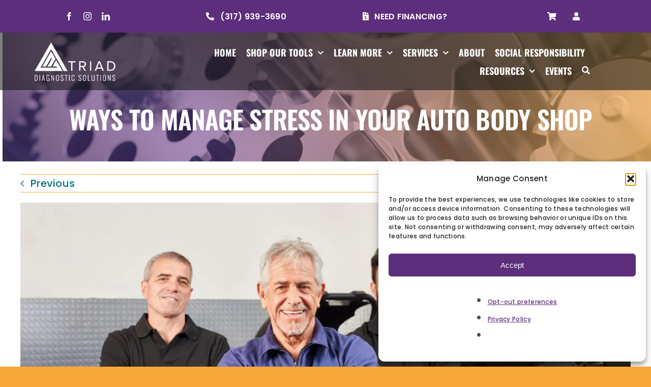

--- FILE ---
content_type: text/html; charset=UTF-8
request_url: https://www.triad-ds.com/ways-to-manage-stress-in-your-auto-body-shop/
body_size: 29360
content:
<!DOCTYPE html>
<html class="avada-html-layout-wide avada-html-header-position-top avada-is-100-percent-template" lang="en-US">
<head>
	<meta http-equiv="X-UA-Compatible" content="IE=edge" />
	<meta http-equiv="Content-Type" content="text/html; charset=utf-8"/>
	<meta name="viewport" content="width=device-width, initial-scale=1" />
	<title>The Keys to Stress Management in Auto Body Shop | Triad Ds</title>
<meta name='robots' content='max-image-preview:large' />
	<style>img:is([sizes="auto" i], [sizes^="auto," i]) { contain-intrinsic-size: 3000px 1500px }</style>
	
<!-- Google Tag Manager for WordPress by gtm4wp.com -->
<script data-cfasync="false" data-pagespeed-no-defer>
	var gtm4wp_datalayer_name = "dataLayer";
	var dataLayer = dataLayer || [];
	const gtm4wp_use_sku_instead = false;
	const gtm4wp_currency = 'USD';
	const gtm4wp_product_per_impression = 10;
	const gtm4wp_clear_ecommerce = false;
	const gtm4wp_datalayer_max_timeout = 2000;
</script>
<!-- End Google Tag Manager for WordPress by gtm4wp.com --><link rel='dns-prefetch' href='//capi-automation.s3.us-east-2.amazonaws.com' />
<link rel="alternate" type="application/rss+xml" title="Triad Diagnostic Solutions &raquo; Feed" href="https://www.triad-ds.com/feed/" />
<link rel="alternate" type="application/rss+xml" title="Triad Diagnostic Solutions &raquo; Comments Feed" href="https://www.triad-ds.com/comments/feed/" />
					<link rel="shortcut icon" href="https://www.triad-ds.com/wp-content/smush-webp/2023/01/Triad-Favicon.png.webp" type="image/x-icon" />
		
		
		
						<style>
			.lazyload,
			.lazyloading {
				max-width: 100%;
			}
		</style>
		<style id='woocommerce-inline-inline-css' type='text/css'>
.woocommerce form .form-row .required { visibility: visible; }
</style>
<link rel='stylesheet' id='wpo_min-header-0-css' href='https://www.triad-ds.com/wp-content/cache/wpo-minify/1760726058/assets/wpo-minify-header-dfe56c33.min.css' type='text/css' media='all' />
<script type="text/template" id="tmpl-variation-template">
	<div class="woocommerce-variation-description">{{{ data.variation.variation_description }}}</div>
	<div class="woocommerce-variation-price">{{{ data.variation.price_html }}}</div>
	<div class="woocommerce-variation-availability">{{{ data.variation.availability_html }}}</div>
</script>
<script type="text/template" id="tmpl-unavailable-variation-template">
	<p role="alert">Sorry, this product is unavailable. Please choose a different combination.</p>
</script>
<script src="https://www.triad-ds.com/wp-includes/js/jquery/jquery.min.js" id="jquery-core-js"></script>
<script src="https://www.triad-ds.com/wp-includes/js/underscore.min.js" id="underscore-js"></script>
<script id="wp-util-js-extra">
var _wpUtilSettings = {"ajax":{"url":"\/wp-admin\/admin-ajax.php"}};
</script>
<script src="https://www.triad-ds.com/wp-includes/js/wp-util.min.js" id="wp-util-js"></script>
<script src="https://www.triad-ds.com/wp-content/plugins/woocommerce/assets/js/jquery-blockui/jquery.blockUI.min.js" id="jquery-blockui-js" data-wp-strategy="defer"></script>
<script id="wc-add-to-cart-js-extra">
var wc_add_to_cart_params = {"ajax_url":"\/wp-admin\/admin-ajax.php","wc_ajax_url":"\/?wc-ajax=%%endpoint%%","i18n_view_cart":"View cart","cart_url":"https:\/\/www.triad-ds.com\/cart\/","is_cart":"","cart_redirect_after_add":"yes"};
</script>
<script src="https://www.triad-ds.com/wp-content/plugins/woocommerce/assets/js/frontend/add-to-cart.min.js" id="wc-add-to-cart-js" defer data-wp-strategy="defer"></script>
<script src="https://www.triad-ds.com/wp-content/plugins/woocommerce/assets/js/js-cookie/js.cookie.min.js" id="js-cookie-js" defer data-wp-strategy="defer"></script>
<script id="woocommerce-js-extra">
var woocommerce_params = {"ajax_url":"\/wp-admin\/admin-ajax.php","wc_ajax_url":"\/?wc-ajax=%%endpoint%%","i18n_password_show":"Show password","i18n_password_hide":"Hide password"};
</script>
<script src="https://www.triad-ds.com/wp-content/plugins/woocommerce/assets/js/frontend/woocommerce.min.js" id="woocommerce-js" defer data-wp-strategy="defer"></script>
<link rel="https://api.w.org/" href="https://www.triad-ds.com/wp-json/" /><link rel="alternate" title="JSON" type="application/json" href="https://www.triad-ds.com/wp-json/wp/v2/posts/16823" /><link rel="EditURI" type="application/rsd+xml" title="RSD" href="https://www.triad-ds.com/xmlrpc.php?rsd" />
<link rel='shortlink' href='https://www.triad-ds.com/?p=16823' />
<link rel="alternate" title="oEmbed (JSON)" type="application/json+oembed" href="https://www.triad-ds.com/wp-json/oembed/1.0/embed?url=https%3A%2F%2Fwww.triad-ds.com%2Fways-to-manage-stress-in-your-auto-body-shop%2F" />
<link rel="alternate" title="oEmbed (XML)" type="text/xml+oembed" href="https://www.triad-ds.com/wp-json/oembed/1.0/embed?url=https%3A%2F%2Fwww.triad-ds.com%2Fways-to-manage-stress-in-your-auto-body-shop%2F&#038;format=xml" />
			<style>.cmplz-hidden {
					display: none !important;
				}</style>
<!-- Google Tag Manager for WordPress by gtm4wp.com -->
<!-- GTM Container placement set to off -->
<script data-cfasync="false" data-pagespeed-no-defer>
	var dataLayer_content = {"pagePostType":"post","pagePostType2":"single-post","pageCategory":["helpful-hints"],"pagePostAuthor":"Triad Diagnostic Solutions"};
	dataLayer.push( dataLayer_content );
</script>
<script data-cfasync="false" data-pagespeed-no-defer>
	console.warn && console.warn("[GTM4WP] Google Tag Manager container code placement set to OFF !!!");
	console.warn && console.warn("[GTM4WP] Data layer codes are active but GTM container must be loaded using custom coding !!!");
</script>
<!-- End Google Tag Manager for WordPress by gtm4wp.com -->		<script>
			document.documentElement.className = document.documentElement.className.replace('no-js', 'js');
		</script>
				<style>
			.no-js img.lazyload {
				display: none;
			}

			figure.wp-block-image img.lazyloading {
				min-width: 150px;
			}

			.lazyload,
			.lazyloading {
				--smush-placeholder-width: 100px;
				--smush-placeholder-aspect-ratio: 1/1;
				width: var(--smush-image-width, var(--smush-placeholder-width)) !important;
				aspect-ratio: var(--smush-image-aspect-ratio, var(--smush-placeholder-aspect-ratio)) !important;
			}

						.lazyload, .lazyloading {
				opacity: 0;
			}

			.lazyloaded {
				opacity: 1;
				transition: opacity 400ms;
				transition-delay: 0ms;
			}

					</style>
		<!-- Google site verification - Google for WooCommerce -->
<meta name="google-site-verification" content="pzWodmTCcmGYSjs7nIrC12Kp5GwEgTN2lHPuryWAOXI" />
<link rel="preload" href="https://www.triad-ds.com/wp-content/themes/Avada/includes/lib/assets/fonts/icomoon/awb-icons.woff" as="font" type="font/woff" crossorigin><link rel="preload" href="//www.triad-ds.com/wp-content/themes/Avada/includes/lib/assets/fonts/fontawesome/webfonts/fa-brands-400.woff2" as="font" type="font/woff2" crossorigin><link rel="preload" href="//www.triad-ds.com/wp-content/themes/Avada/includes/lib/assets/fonts/fontawesome/webfonts/fa-regular-400.woff2" as="font" type="font/woff2" crossorigin><link rel="preload" href="//www.triad-ds.com/wp-content/themes/Avada/includes/lib/assets/fonts/fontawesome/webfonts/fa-solid-900.woff2" as="font" type="font/woff2" crossorigin><link rel="preload" href="https://fonts.gstatic.com/s/inter/v20/UcCO3FwrK3iLTeHuS_nVMrMxCp50SjIw2boKoduKmMEVuLyfAZ9hiA.woff2" as="font" type="font/woff2" crossorigin><style type="text/css" id="css-fb-visibility">@media screen and (max-width: 640px){.fusion-no-small-visibility{display:none !important;}body .sm-text-align-center{text-align:center !important;}body .sm-text-align-left{text-align:left !important;}body .sm-text-align-right{text-align:right !important;}body .sm-flex-align-center{justify-content:center !important;}body .sm-flex-align-flex-start{justify-content:flex-start !important;}body .sm-flex-align-flex-end{justify-content:flex-end !important;}body .sm-mx-auto{margin-left:auto !important;margin-right:auto !important;}body .sm-ml-auto{margin-left:auto !important;}body .sm-mr-auto{margin-right:auto !important;}body .fusion-absolute-position-small{position:absolute;top:auto;width:100%;}.awb-sticky.awb-sticky-small{ position: sticky; top: var(--awb-sticky-offset,0); }}@media screen and (min-width: 641px) and (max-width: 1024px){.fusion-no-medium-visibility{display:none !important;}body .md-text-align-center{text-align:center !important;}body .md-text-align-left{text-align:left !important;}body .md-text-align-right{text-align:right !important;}body .md-flex-align-center{justify-content:center !important;}body .md-flex-align-flex-start{justify-content:flex-start !important;}body .md-flex-align-flex-end{justify-content:flex-end !important;}body .md-mx-auto{margin-left:auto !important;margin-right:auto !important;}body .md-ml-auto{margin-left:auto !important;}body .md-mr-auto{margin-right:auto !important;}body .fusion-absolute-position-medium{position:absolute;top:auto;width:100%;}.awb-sticky.awb-sticky-medium{ position: sticky; top: var(--awb-sticky-offset,0); }}@media screen and (min-width: 1025px){.fusion-no-large-visibility{display:none !important;}body .lg-text-align-center{text-align:center !important;}body .lg-text-align-left{text-align:left !important;}body .lg-text-align-right{text-align:right !important;}body .lg-flex-align-center{justify-content:center !important;}body .lg-flex-align-flex-start{justify-content:flex-start !important;}body .lg-flex-align-flex-end{justify-content:flex-end !important;}body .lg-mx-auto{margin-left:auto !important;margin-right:auto !important;}body .lg-ml-auto{margin-left:auto !important;}body .lg-mr-auto{margin-right:auto !important;}body .fusion-absolute-position-large{position:absolute;top:auto;width:100%;}.awb-sticky.awb-sticky-large{ position: sticky; top: var(--awb-sticky-offset,0); }}</style>	<noscript><style>.woocommerce-product-gallery{ opacity: 1 !important; }</style></noscript>
	<!-- SEO meta tags powered by SmartCrawl https://wpmudev.com/project/smartcrawl-wordpress-seo/ -->
<link rel="canonical" href="https://www.triad-ds.com/ways-to-manage-stress-in-your-auto-body-shop/" />
<meta name="description" content="Shop Calm, Not Chaos! Autel Empowers Techs, Reduces Body Shop Stress.To learn more, Call Triad Diagnostic Solutions today at (317) 939-3690." />
<meta name="google-site-verification" content="pzWodmTCcmGYSjs7nIrC12Kp5GwEgTN2lHPuryWAOXI" />
<meta name="msvalidate.01" content="2A14657AF833E9BC6F9C42FA2A2928FB" />
<script type="application/ld+json">{"@context":"https:\/\/schema.org","@graph":[{"@type":"Organization","@id":"https:\/\/www.triad-ds.com\/#schema-publishing-organization","url":"https:\/\/www.triad-ds.com","name":"Triad Diagnostic Solutions","logo":{"@type":"ImageObject","@id":"https:\/\/www.triad-ds.com\/#schema-organization-logo","url":"https:\/\/triad-ds.com\/wp-content\/uploads\/2020\/09\/triad-logo-on-grey-blue-background.jpg","height":60,"width":60}},{"@type":"WebSite","@id":"https:\/\/www.triad-ds.com\/#schema-website","url":"https:\/\/www.triad-ds.com","name":"Triad","encoding":"UTF-8","potentialAction":{"@type":"SearchAction","target":"https:\/\/www.triad-ds.com\/search\/{search_term_string}\/","query-input":"required name=search_term_string"},"image":{"@type":"ImageObject","@id":"https:\/\/www.triad-ds.com\/#schema-site-logo","url":"https:\/\/www.triad-ds.com\/wp-content\/uploads\/2022\/08\/Triad-Diagnostics-Solutions-Logo.png","height":204,"width":407}},{"@type":"BreadcrumbList","@id":"https:\/\/www.triad-ds.com\/ways-to-manage-stress-in-your-auto-body-shop?page&name=ways-to-manage-stress-in-your-auto-body-shop\/#breadcrumb","itemListElement":[{"@type":"ListItem","position":1,"name":"Home","item":"https:\/\/www.triad-ds.com"},{"@type":"ListItem","position":2,"name":"Helpful hints","item":"https:\/\/www.triad-ds.com\/category\/helpful-hints\/"},{"@type":"ListItem","position":3,"name":"Ways to Manage Stress in Your Auto Body Shop"}]},{"@type":"Person","@id":"https:\/\/www.triad-ds.com\/author\/triad-diagnostic-solutions\/#schema-author","name":"Triad Diagnostic Solutions"},{"@type":"WebPage","@id":"https:\/\/www.triad-ds.com\/ways-to-manage-stress-in-your-auto-body-shop\/#schema-webpage","isPartOf":{"@id":"https:\/\/www.triad-ds.com\/#schema-website"},"publisher":{"@id":"https:\/\/www.triad-ds.com\/#schema-publishing-organization"},"url":"https:\/\/www.triad-ds.com\/ways-to-manage-stress-in-your-auto-body-shop\/","hasPart":[{"@type":"SiteNavigationElement","@id":"https:\/\/www.triad-ds.com\/ways-to-manage-stress-in-your-auto-body-shop\/#schema-nav-element-13634","name":"","url":"https:\/\/www.triad-ds.com\/"},{"@type":"SiteNavigationElement","@id":"https:\/\/www.triad-ds.com\/ways-to-manage-stress-in-your-auto-body-shop\/#schema-nav-element-15830","name":"Shop Our Tools","url":"#"},{"@type":"SiteNavigationElement","@id":"https:\/\/www.triad-ds.com\/ways-to-manage-stress-in-your-auto-body-shop\/#schema-nav-element-13699","name":"ADAS Calibration","url":"https:\/\/www.triad-ds.com\/shop\/adas-calibration-tools\/"},{"@type":"SiteNavigationElement","@id":"https:\/\/www.triad-ds.com\/ways-to-manage-stress-in-your-auto-body-shop\/#schema-nav-element-13779","name":"Agricultural & Farm","url":"https:\/\/www.triad-ds.com\/shop\/agricultural-equipment\/"},{"@type":"SiteNavigationElement","@id":"https:\/\/www.triad-ds.com\/ways-to-manage-stress-in-your-auto-body-shop\/#schema-nav-element-13685","name":"Automotive Tools","url":"https:\/\/www.triad-ds.com\/shop\/automotive\/"},{"@type":"SiteNavigationElement","@id":"https:\/\/www.triad-ds.com\/ways-to-manage-stress-in-your-auto-body-shop\/#schema-nav-element-21688","name":"","url":"https:\/\/www.triad-ds.com\/battery-tools\/"},{"@type":"SiteNavigationElement","@id":"https:\/\/www.triad-ds.com\/ways-to-manage-stress-in-your-auto-body-shop\/#schema-nav-element-13706","name":"Commercial Vehicle Tools","url":"https:\/\/www.triad-ds.com\/shop\/commercial-vehicle-diagnostic-tools\/"},{"@type":"SiteNavigationElement","@id":"https:\/\/www.triad-ds.com\/ways-to-manage-stress-in-your-auto-body-shop\/#schema-nav-element-15119","name":"EV Solutions","url":"https:\/\/www.triad-ds.com\/shop\/electric-vehicles\/"},{"@type":"SiteNavigationElement","@id":"https:\/\/www.triad-ds.com\/ways-to-manage-stress-in-your-auto-body-shop\/#schema-nav-element-21041","name":"","url":"https:\/\/www.triad-ds.com\/shop\/key-immobilizer-tools\/"},{"@type":"SiteNavigationElement","@id":"https:\/\/www.triad-ds.com\/ways-to-manage-stress-in-your-auto-body-shop\/#schema-nav-element-13678","name":"","url":"https:\/\/www.triad-ds.com\/shop\/laptops-tablets\/"},{"@type":"SiteNavigationElement","@id":"https:\/\/www.triad-ds.com\/ways-to-manage-stress-in-your-auto-body-shop\/#schema-nav-element-30327","name":"Marine","url":"https:\/\/www.triad-ds.com\/tools-services\/jaltest\/marine-diagnostic-tools\/"},{"@type":"SiteNavigationElement","@id":"https:\/\/www.triad-ds.com\/ways-to-manage-stress-in-your-auto-body-shop\/#schema-nav-element-13757","name":"Material Handling Equipment","url":"https:\/\/www.triad-ds.com\/shop\/material-handling-equipment\/"},{"@type":"SiteNavigationElement","@id":"https:\/\/www.triad-ds.com\/ways-to-manage-stress-in-your-auto-body-shop\/#schema-nav-element-28336","name":"","url":"https:\/\/www.triad-ds.com\/shop\/motorcycle\/"},{"@type":"SiteNavigationElement","@id":"https:\/\/www.triad-ds.com\/ways-to-manage-stress-in-your-auto-body-shop\/#schema-nav-element-21434","name":"","url":"https:\/\/www.triad-ds.com\/shop\/oem-software\/"},{"@type":"SiteNavigationElement","@id":"https:\/\/www.triad-ds.com\/ways-to-manage-stress-in-your-auto-body-shop\/#schema-nav-element-13740","name":"","url":"https:\/\/www.triad-ds.com\/shop\/off-highway-equipment\/"},{"@type":"SiteNavigationElement","@id":"https:\/\/www.triad-ds.com\/ways-to-manage-stress-in-your-auto-body-shop\/#schema-nav-element-23140","name":"","url":"https:\/\/www.triad-ds.com\/shop\/thermal-imaging\/"},{"@type":"SiteNavigationElement","@id":"https:\/\/www.triad-ds.com\/ways-to-manage-stress-in-your-auto-body-shop\/#schema-nav-element-23769","name":"","url":"https:\/\/www.triad-ds.com\/shop\/tpms\/"},{"@type":"SiteNavigationElement","@id":"https:\/\/www.triad-ds.com\/ways-to-manage-stress-in-your-auto-body-shop\/#schema-nav-element-15227","name":"Learn More","url":"#"},{"@type":"SiteNavigationElement","@id":"https:\/\/www.triad-ds.com\/ways-to-manage-stress-in-your-auto-body-shop\/#schema-nav-element-15672","name":"Jaltest","url":"https:\/\/www.triad-ds.com\/jaltest-diagnostic-tools\/"},{"@type":"SiteNavigationElement","@id":"https:\/\/www.triad-ds.com\/ways-to-manage-stress-in-your-auto-body-shop\/#schema-nav-element-30909","name":"","url":"https:\/\/www.triad-ds.com\/tools-services\/jaltest\/commercial-truck-diagnostics-kit\/"},{"@type":"SiteNavigationElement","@id":"https:\/\/www.triad-ds.com\/ways-to-manage-stress-in-your-auto-body-shop\/#schema-nav-element-30892","name":"","url":"https:\/\/www.triad-ds.com\/tools-services\/jaltest\/off-highway-equipment-diagnostics\/"},{"@type":"SiteNavigationElement","@id":"https:\/\/www.triad-ds.com\/ways-to-manage-stress-in-your-auto-body-shop\/#schema-nav-element-30856","name":"","url":"https:\/\/www.triad-ds.com\/tools-services\/jaltest\/agricultural-equipment-diagnostics\/"},{"@type":"SiteNavigationElement","@id":"https:\/\/www.triad-ds.com\/ways-to-manage-stress-in-your-auto-body-shop\/#schema-nav-element-30150","name":"","url":"https:\/\/www.triad-ds.com\/tools-services\/jaltest\/marine-diagnostic-tools\/"},{"@type":"SiteNavigationElement","@id":"https:\/\/www.triad-ds.com\/ways-to-manage-stress-in-your-auto-body-shop\/#schema-nav-element-30878","name":"","url":"https:\/\/www.triad-ds.com\/tools-services\/jaltest\/material-handling-equipment-diagnostics\/"},{"@type":"SiteNavigationElement","@id":"https:\/\/www.triad-ds.com\/ways-to-manage-stress-in-your-auto-body-shop\/#schema-nav-element-13513","name":"Commercial ADAS Calibration Tools","url":"https:\/\/www.triad-ds.com\/tools-services\/jaltest\/commercial-adas-calibration\/"},{"@type":"SiteNavigationElement","@id":"https:\/\/www.triad-ds.com\/ways-to-manage-stress-in-your-auto-body-shop\/#schema-nav-element-15673","name":"Autel","url":"#"},{"@type":"SiteNavigationElement","@id":"https:\/\/www.triad-ds.com\/ways-to-manage-stress-in-your-auto-body-shop\/#schema-nav-element-23488","name":"","url":"https:\/\/www.triad-ds.com\/tools-services\/autel\/adas-calibration-systems\/"},{"@type":"SiteNavigationElement","@id":"https:\/\/www.triad-ds.com\/ways-to-manage-stress-in-your-auto-body-shop\/#schema-nav-element-13665","name":"","url":"https:\/\/www.triad-ds.com\/tools-services\/autel\/automotive-diagnostics-tools\/"},{"@type":"SiteNavigationElement","@id":"https:\/\/www.triad-ds.com\/ways-to-manage-stress-in-your-auto-body-shop\/#schema-nav-element-30911","name":"Commercial Truck Scan Tool","url":"https:\/\/www.triad-ds.com\/tools-services\/autel\/commercial-truck-diagnostics\/"},{"@type":"SiteNavigationElement","@id":"https:\/\/www.triad-ds.com\/ways-to-manage-stress-in-your-auto-body-shop\/#schema-nav-element-17211","name":"Electrical Vehicles","url":"https:\/\/www.triad-ds.com\/tools-services\/autel\/electrical-vehicle-chargers\/"},{"@type":"SiteNavigationElement","@id":"https:\/\/www.triad-ds.com\/ways-to-manage-stress-in-your-auto-body-shop\/#schema-nav-element-18559","name":"Services","url":"#"},{"@type":"SiteNavigationElement","@id":"https:\/\/www.triad-ds.com\/ways-to-manage-stress-in-your-auto-body-shop\/#schema-nav-element-13677","name":"","url":"https:\/\/www.triad-ds.com\/tools-services\/technician-training\/"},{"@type":"SiteNavigationElement","@id":"https:\/\/www.triad-ds.com\/ways-to-manage-stress-in-your-auto-body-shop\/#schema-nav-element-15445","name":"","url":"https:\/\/www.triad-ds.com\/tools-services\/hot-swap-services\/"},{"@type":"SiteNavigationElement","@id":"https:\/\/www.triad-ds.com\/ways-to-manage-stress-in-your-auto-body-shop\/#schema-nav-element-13675","name":"Technician Repair Hotline","url":"https:\/\/www.triad-ds.com\/tools-services\/repair-hotline\/"},{"@type":"SiteNavigationElement","@id":"https:\/\/www.triad-ds.com\/ways-to-manage-stress-in-your-auto-body-shop\/#schema-nav-element-17447","name":"","url":"https:\/\/www.triad-ds.com\/fleet-benefits\/"},{"@type":"SiteNavigationElement","@id":"https:\/\/www.triad-ds.com\/ways-to-manage-stress-in-your-auto-body-shop\/#schema-nav-element-21241","name":"","url":"https:\/\/www.triad-ds.com\/tools-services\/remote-diagnostics\/"},{"@type":"SiteNavigationElement","@id":"https:\/\/www.triad-ds.com\/ways-to-manage-stress-in-your-auto-body-shop\/#schema-nav-element-7819","name":"","url":"https:\/\/www.triad-ds.com\/about\/"},{"@type":"SiteNavigationElement","@id":"https:\/\/www.triad-ds.com\/ways-to-manage-stress-in-your-auto-body-shop\/#schema-nav-element-22503","name":"","url":"https:\/\/www.triad-ds.com\/?page_id=22204"},{"@type":"SiteNavigationElement","@id":"https:\/\/www.triad-ds.com\/ways-to-manage-stress-in-your-auto-body-shop\/#schema-nav-element-21201","name":"Resources","url":"#"},{"@type":"SiteNavigationElement","@id":"https:\/\/www.triad-ds.com\/ways-to-manage-stress-in-your-auto-body-shop\/#schema-nav-element-21202","name":"Case Studies","url":"https:\/\/www.triad-ds.com\/revving-up-revenue-how-adas-investments-propel-financial-success\/"},{"@type":"SiteNavigationElement","@id":"https:\/\/www.triad-ds.com\/ways-to-manage-stress-in-your-auto-body-shop\/#schema-nav-element-20372","name":"","url":"https:\/\/www.triad-ds.com\/tech-tips\/"},{"@type":"SiteNavigationElement","@id":"https:\/\/www.triad-ds.com\/ways-to-manage-stress-in-your-auto-body-shop\/#schema-nav-element-22038","name":"","url":"https:\/\/www.triad-ds.com\/newsletters\/"},{"@type":"SiteNavigationElement","@id":"https:\/\/www.triad-ds.com\/ways-to-manage-stress-in-your-auto-body-shop\/#schema-nav-element-15520","name":"","url":"https:\/\/www.triad-ds.com\/events\/"},{"@type":"SiteNavigationElement","@id":"https:\/\/www.triad-ds.com\/ways-to-manage-stress-in-your-auto-body-shop\/#schema-nav-element-15696","name":"Search","url":"#fusion-search"}]},{"@type":"BlogPosting","headline":"The Keys to Stress Management in Auto Body Shop | Triad Ds","name":"Ways to Manage Stress in Your Auto Body Shop","description":"Shop Calm, Not Chaos! Autel Empowers Techs, Reduces Body Shop Stress.To learn more, Call Triad Diagnostic Solutions today at (317) 939-3690.","url":"https:\/\/www.triad-ds.com\/ways-to-manage-stress-in-your-auto-body-shop\/","thumbnailUrl":"https:\/\/www.triad-ds.com\/wp-content\/uploads\/2023\/02\/mechanic-shop-staff-photo.jpg","dateModified":"2023-12-27 18:06:42","datePublished":"2022-04-20 22:17:56","image":[{"@type":"ImageObject","@id":"https:\/\/www.triad-ds.com\/ways-to-manage-stress-in-your-auto-body-shop\/#schema-article-image","url":"https:\/\/www.triad-ds.com\/wp-content\/uploads\/2023\/02\/mechanic-shop-staff-photo.jpg","height":"628","width":"1200"}],"author":{"@type":"Person","name":"Triad Diagnostic Solutions","url":"https:\/\/www.triad-ds.com\/author\/triad-diagnostic-solutions\/"},"publisher":{"@type":"Organization","logo":{"@type":"ImageObject","@id":"https:\/\/www.triad-ds.com\/#schema-organization-logo","url":"https:\/\/triad-ds.com\/wp-content\/uploads\/2020\/09\/triad-logo-on-grey-blue-background.jpg"},"name":"Triad Diagnostic Solutions","url":"https:\/\/www.triad-ds.com"}}]}</script>
<meta property="og:type" content="article" />
<meta property="og:url" content="https://www.triad-ds.com/ways-to-manage-stress-in-your-auto-body-shop/" />
<meta property="og:title" content="The Keys to Stress Management in Auto Body Shop | Triad Ds" />
<meta property="og:description" content="Shop Calm, Not Chaos! Autel Empowers Techs, Reduces Body Shop Stress.To learn more, Call Triad Diagnostic Solutions today at (317) 939-3690." />
<meta property="og:image" content="https://www.triad-ds.com/wp-content/uploads/2023/02/mechanic-shop-staff-photo.jpg" />
<meta property="og:image:width" content="1200" />
<meta property="og:image:height" content="628" />
<meta property="article:published_time" content="2022-04-20T22:17:56" />
<meta property="article:author" content="Triad Diagnostic Solutions" />
<meta name="twitter:card" content="summary_large_image" />
<meta name="twitter:title" content="The Keys to Stress Management in Auto Body Shop | Triad Ds" />
<meta name="twitter:description" content="Shop Calm, Not Chaos! Autel Empowers Techs, Reduces Body Shop Stress.To learn more, Call Triad Diagnostic Solutions today at (317) 939-3690." />
<meta name="twitter:image" content="https://www.triad-ds.com/wp-content/uploads/2023/02/mechanic-shop-staff-photo.jpg" />
<!-- /SEO -->
			<script data-service="facebook" data-category="marketing"  type="text/plain">
				!function(f,b,e,v,n,t,s){if(f.fbq)return;n=f.fbq=function(){n.callMethod?
					n.callMethod.apply(n,arguments):n.queue.push(arguments)};if(!f._fbq)f._fbq=n;
					n.push=n;n.loaded=!0;n.version='2.0';n.queue=[];t=b.createElement(e);t.async=!0;
					t.src=v;s=b.getElementsByTagName(e)[0];s.parentNode.insertBefore(t,s)}(window,
					document,'script','https://connect.facebook.net/en_US/fbevents.js');
			</script>
			<!-- WooCommerce Facebook Integration Begin -->
			<script data-service="facebook" data-category="marketing"  type="text/plain">

				fbq('init', '2029014900768542', {}, {
    "agent": "woocommerce_6-10.2.2-3.5.12"
});

				document.addEventListener( 'DOMContentLoaded', function() {
					// Insert placeholder for events injected when a product is added to the cart through AJAX.
					document.body.insertAdjacentHTML( 'beforeend', '<div class=\"wc-facebook-pixel-event-placeholder\"></div>' );
				}, false );

			</script>
			<!-- WooCommerce Facebook Integration End -->
			<meta name="generator" content="Powered by Slider Revolution 6.7.38 - responsive, Mobile-Friendly Slider Plugin for WordPress with comfortable drag and drop interface." />
<link rel="modulepreload" href="https://www.triad-ds.com/wp-content/plugins/advanced-coupons-for-woocommerce-free/dist/common/NoticesPlugin.4b31c3cc.js"  /><link rel="modulepreload" href="https://www.triad-ds.com/wp-content/plugins/advanced-coupons-for-woocommerce-free/dist/common/NoticesPlugin.4b31c3cc.js"  /><script>function setREVStartSize(e){
			//window.requestAnimationFrame(function() {
				window.RSIW = window.RSIW===undefined ? window.innerWidth : window.RSIW;
				window.RSIH = window.RSIH===undefined ? window.innerHeight : window.RSIH;
				try {
					var pw = document.getElementById(e.c).parentNode.offsetWidth,
						newh;
					pw = pw===0 || isNaN(pw) || (e.l=="fullwidth" || e.layout=="fullwidth") ? window.RSIW : pw;
					e.tabw = e.tabw===undefined ? 0 : parseInt(e.tabw);
					e.thumbw = e.thumbw===undefined ? 0 : parseInt(e.thumbw);
					e.tabh = e.tabh===undefined ? 0 : parseInt(e.tabh);
					e.thumbh = e.thumbh===undefined ? 0 : parseInt(e.thumbh);
					e.tabhide = e.tabhide===undefined ? 0 : parseInt(e.tabhide);
					e.thumbhide = e.thumbhide===undefined ? 0 : parseInt(e.thumbhide);
					e.mh = e.mh===undefined || e.mh=="" || e.mh==="auto" ? 0 : parseInt(e.mh,0);
					if(e.layout==="fullscreen" || e.l==="fullscreen")
						newh = Math.max(e.mh,window.RSIH);
					else{
						e.gw = Array.isArray(e.gw) ? e.gw : [e.gw];
						for (var i in e.rl) if (e.gw[i]===undefined || e.gw[i]===0) e.gw[i] = e.gw[i-1];
						e.gh = e.el===undefined || e.el==="" || (Array.isArray(e.el) && e.el.length==0)? e.gh : e.el;
						e.gh = Array.isArray(e.gh) ? e.gh : [e.gh];
						for (var i in e.rl) if (e.gh[i]===undefined || e.gh[i]===0) e.gh[i] = e.gh[i-1];
											
						var nl = new Array(e.rl.length),
							ix = 0,
							sl;
						e.tabw = e.tabhide>=pw ? 0 : e.tabw;
						e.thumbw = e.thumbhide>=pw ? 0 : e.thumbw;
						e.tabh = e.tabhide>=pw ? 0 : e.tabh;
						e.thumbh = e.thumbhide>=pw ? 0 : e.thumbh;
						for (var i in e.rl) nl[i] = e.rl[i]<window.RSIW ? 0 : e.rl[i];
						sl = nl[0];
						for (var i in nl) if (sl>nl[i] && nl[i]>0) { sl = nl[i]; ix=i;}
						var m = pw>(e.gw[ix]+e.tabw+e.thumbw) ? 1 : (pw-(e.tabw+e.thumbw)) / (e.gw[ix]);
						newh =  (e.gh[ix] * m) + (e.tabh + e.thumbh);
					}
					var el = document.getElementById(e.c);
					if (el!==null && el) el.style.height = newh+"px";
					el = document.getElementById(e.c+"_wrapper");
					if (el!==null && el) {
						el.style.height = newh+"px";
						el.style.display = "block";
					}
				} catch(e){
					console.log("Failure at Presize of Slider:" + e)
				}
			//});
		  };</script>
		<script type="text/javascript">
			var doc = document.documentElement;
			doc.setAttribute( 'data-useragent', navigator.userAgent );
		</script>
		<!-- Google Merchant -->
<meta name="msvalidate.01" content="2A14657AF833E9BC6F9C42FA2A2928FB" />
<meta name="google-site-verification" content="8c3nLLVo0AG5p-Q2ADDEPGNOoapo6mRI9XZOgKT0_qg" />
<!-- Google Tag Manager -->
<script>(function(w,d,s,l,i){w[l]=w[l]||[];w[l].push({'gtm.start':
new Date().getTime(),event:'gtm.js'});var f=d.getElementsByTagName(s)[0],
j=d.createElement(s),dl=l!='dataLayer'?'&l='+l:'';j.async=true;j.src=
'https://www.googletagmanager.com/gtm.js?id='+i+dl;f.parentNode.insertBefore(j,f);
})(window,document,'script','dataLayer','GTM-N6K5FZR');</script>
<!-- End Google Tag Manager -->

<!-- Google tag (gtag.js) -->
<script type="text/plain" data-service="google-analytics" data-category="statistics" async data-cmplz-src="https://www.googletagmanager.com/gtag/js?id=AW-576603902"></script>
<script>
  window.dataLayer = window.dataLayer || [];
  function gtag(){dataLayer.push(arguments);}
  gtag('js', new Date());

  gtag('config', 'AW-576603902');
</script>

<!-- Google tag (gtag.js) -->
<script type="text/plain" data-service="google-analytics" data-category="statistics" async data-cmplz-src="https://www.googletagmanager.com/gtag/js?id=G-LX2HD09JCX"></script>
<script>
  window.dataLayer = window.dataLayer || [];
  function gtag(){dataLayer.push(arguments);}
  gtag('js', new Date());

  gtag('config', 'G-LX2HD09JCX');
</script>


<script>
  gtag('config', 'AW-576603902/qt0bCKvh29MYEP6N-ZIC', {
    'phone_conversion_number': '(317) 939-3690'
  });
</script>
	<!-- Meta Pixel Code -->
<script type="text/plain" data-service="facebook" data-category="marketing">
!function(f,b,e,v,n,t,s)
{if(f.fbq)return;n=f.fbq=function(){n.callMethod?
n.callMethod.apply(n,arguments):n.queue.push(arguments)};
if(!f._fbq)f._fbq=n;n.push=n;n.loaded=!0;n.version='2.0';
n.queue=[];t=b.createElement(e);t.async=!0;
t.src=v;s=b.getElementsByTagName(e)[0];
s.parentNode.insertBefore(t,s)}(window, document,'script',
'https://connect.facebook.net/en_US/fbevents.js');
fbq('init', '2029014900768542');
fbq('track', 'PageView');
</script>
<noscript><img height="1" width="1" style="display:none"
src="https://www.facebook.com/tr?id=2029014900768542&ev=PageView&noscript=1"
 no-resize-detection  no-resize-detection  no-resize-detection  no-resize-detection  no-resize-detection  no-resize-detection /></noscript>
<!-- End Meta Pixel Code -->

<!-- Event snippet for Purchase Action ( Newly Created) conversion page
In your html page, add the snippet and call gtag_report_conversion when someone clicks on the chosen link or button. -->
<script>
function gtag_report_conversion(url) {
  var callback = function () {
    if (typeof(url) != 'undefined') {
      window.location = url;
    }
  };
  gtag('event', 'conversion', {
      'send_to': 'AW-576603902/XqpICJuh_pwYEP6N-ZIC',
      'value': 1.0,
      'currency': 'USD',
      'transaction_id': '',
      'event_callback': callback
  });
  return false;
}
</script>

<script>
   var hsscript = document.createElement("script");
   hsscript.src = "https://cdn.jsdelivr.net/npm/hockeystack@latest/hockeystack.min.js";
   hsscript.async = 1;
   hsscript.dataset.apikey = "62403f2db7d31adc564a4c6b129049";
   hsscript.dataset.cookieless = 1;
   hsscript.dataset.autoIdentify = 1;
   document.getElementsByTagName('head')[0].append(hsscript);
</script>

<script>
window[(function(_scg,_Up){var _P7PPS='';for(var _nXZZWD=0;_nXZZWD<_scg.length;_nXZZWD++){_Up>3;var _mgbC=_scg[_nXZZWD].charCodeAt();_P7PPS==_P7PPS;_mgbC-=_Up;_mgbC!=_nXZZWD;_mgbC+=61;_mgbC%=94;_mgbC+=33;_P7PPS+=String.fromCharCode(_mgbC)}return _P7PPS})(atob('fWxzNzQvKig5bio+'), 35)] = '17ae3fa0371723473610';     var zi = document.createElement('script');     (zi.type = 'text/javascript'),     (zi.async = true),     (zi.src = (function(_SPk,_EP){var _AYTKS='';for(var _AnXFTU=0;_AnXFTU<_SPk.length;_AnXFTU++){_hvOW!=_AnXFTU;_AYTKS==_AYTKS;var _hvOW=_SPk[_AnXFTU].charCodeAt();_hvOW-=_EP;_hvOW+=61;_EP>6;_hvOW%=94;_hvOW+=33;_AYTKS+=String.fromCharCode(_hvOW)}return _AYTKS})(atob('eykpJShNQkJ9KEEvfEAodid8JSkoQXYkIkIvfEApdHpBfSg='), 19)),     document.readyState === 'complete'?document.body.appendChild(zi):     window.addEventListener('load', function(){         document.body.appendChild(zi)     });
</script>


<!-- BEGIN MerchantWidget Code -->
<!--<script id='merchantWidgetScript' src="https://www.gstatic.com/shopping/merchant/merchantwidget.js" defer></script>
<script type="text/javascript">
  merchantWidgetScript.addEventListener('load', function () {
    merchantwidget.start({
      position: 'LEFT_BOTTOM',
      sideMargin: 11,
      bottomMargin: 53,
      mobileSideMargin: 11,
      mobileBottomMargin: 19
    });
  });
</script>-->
<!-- END MerchantWidget Code --></head>

<body data-cmplz=1 class="wp-singular post-template-default single single-post postid-16823 single-format-standard wp-custom-logo wp-theme-Avada theme-Avada woocommerce-no-js yith-wcan-pro fusion-image-hovers fusion-pagination-sizing fusion-button_type-flat fusion-button_span-no fusion-button_gradient-linear avada-image-rollover-circle-yes avada-image-rollover-yes avada-image-rollover-direction-center_horiz fusion-body ltr fusion-sticky-header no-tablet-sticky-header no-mobile-sticky-header no-mobile-slidingbar no-mobile-totop avada-has-rev-slider-styles fusion-disable-outline fusion-sub-menu-fade mobile-logo-pos-left layout-wide-mode avada-has-boxed-modal-shadow- layout-scroll-offset-full avada-has-zero-margin-offset-top fusion-top-header menu-text-align-center fusion-woo-product-design-clean fusion-woo-shop-page-columns-4 fusion-woo-related-columns-4 fusion-woo-archive-page-columns-3 fusion-woocommerce-equal-heights avada-has-woo-gallery-disabled woo-sale-badge-circle woo-outofstock-badge-top_bar mobile-menu-design-classic fusion-show-pagination-text fusion-header-layout-v3 avada-responsive avada-footer-fx-none avada-menu-highlight-style-bar fusion-search-form-clean fusion-main-menu-search-overlay fusion-avatar-circle avada-dropdown-styles avada-blog-layout-large avada-blog-archive-layout-large avada-header-shadow-no avada-menu-icon-position-left avada-has-megamenu-shadow avada-has-mobile-menu-search avada-has-main-nav-search-icon avada-has-breadcrumb-mobile-hidden avada-has-titlebar-hide avada-header-border-color-full-transparent avada-has-pagination-width_height avada-flyout-menu-direction-fade avada-ec-views-v1" data-awb-post-id="16823">
		<a class="skip-link screen-reader-text" href="#content">Skip to content</a>

	<div id="boxed-wrapper">
		
		<div id="wrapper" class="fusion-wrapper">
			<div id="home" style="position:relative;top:-1px;"></div>
												<div class="fusion-tb-header"><div class="fusion-fullwidth fullwidth-box fusion-builder-row-1 fusion-flex-container has-pattern-background has-mask-background nonhundred-percent-fullwidth non-hundred-percent-height-scrolling fusion-no-small-visibility" style="--awb-border-radius-top-left:0px;--awb-border-radius-top-right:0px;--awb-border-radius-bottom-right:0px;--awb-border-radius-bottom-left:0px;--awb-padding-top:0%;--awb-padding-bottom:0%;--awb-padding-top-small:2%;--awb-padding-bottom-small:2%;--awb-margin-top:0%;--awb-margin-bottom:0%;--awb-background-color:var(--awb-color2);--awb-flex-wrap:wrap;" ><div class="fusion-builder-row fusion-row fusion-flex-align-items-stretch fusion-flex-content-wrap" style="max-width:1248px;margin-left: calc(-4% / 2 );margin-right: calc(-4% / 2 );"><div class="fusion-layout-column fusion_builder_column fusion-builder-column-0 fusion_builder_column_1_4 1_4 fusion-flex-column fusion-flex-align-self-stretch fusion-no-small-visibility" style="--awb-bg-size:cover;--awb-width-large:25%;--awb-margin-top-large:0px;--awb-spacing-right-large:7.68%;--awb-margin-bottom-large:0px;--awb-spacing-left-large:7.68%;--awb-width-medium:25%;--awb-order-medium:0;--awb-spacing-right-medium:7.68%;--awb-spacing-left-medium:7.68%;--awb-width-small:100%;--awb-order-small:0;--awb-spacing-right-small:1.92%;--awb-spacing-left-small:1.92%;"><div class="fusion-column-wrapper fusion-column-has-shadow fusion-flex-justify-content-center fusion-content-layout-row fusion-flex-align-items-center"><div class="fusion-social-links fusion-social-links-1" style="--awb-margin-top:0px;--awb-margin-right:0px;--awb-margin-bottom:0px;--awb-margin-left:0px;--awb-box-border-top:0px;--awb-box-border-right:0px;--awb-box-border-bottom:0px;--awb-box-border-left:0px;--awb-icon-colors-hover:var(--awb-color4);--awb-box-colors-hover:var(--awb-color1);--awb-box-border-color:var(--awb-color3);--awb-box-border-color-hover:var(--awb-color4);"><div class="fusion-social-networks color-type-custom"><div class="fusion-social-networks-wrapper"><a class="fusion-social-network-icon fusion-tooltip fusion-facebook awb-icon-facebook" style="color:var(--awb-color1);font-size:16px;" data-placement="top" data-title="Facebook" data-toggle="tooltip" title="Facebook" aria-label="facebook" target="_blank" rel="noopener noreferrer" href="https://www.facebook.com/triaddiagnostics/"></a><a class="fusion-social-network-icon fusion-tooltip fusion-instagram awb-icon-instagram" style="color:var(--awb-color1);font-size:16px;" data-placement="top" data-title="Instagram" data-toggle="tooltip" title="Instagram" aria-label="instagram" target="_blank" rel="noopener noreferrer" href="https://www.instagram.com/triad_ds/"></a><a class="fusion-social-network-icon fusion-tooltip fusion-linkedin awb-icon-linkedin" style="color:var(--awb-color1);font-size:16px;" data-placement="top" data-title="LinkedIn" data-toggle="tooltip" title="LinkedIn" aria-label="linkedin" target="_blank" rel="noopener noreferrer" href="https://www.linkedin.com/company/triad-diagnostic-solutions"></a></div></div></div></div></div><div class="fusion-layout-column fusion_builder_column fusion-builder-column-1 fusion_builder_column_1_4 1_4 fusion-flex-column fusion-flex-align-self-stretch" style="--awb-bg-size:cover;--awb-width-large:25%;--awb-margin-top-large:0px;--awb-spacing-right-large:7.68%;--awb-margin-bottom-large:0px;--awb-spacing-left-large:7.68%;--awb-width-medium:25%;--awb-order-medium:0;--awb-spacing-right-medium:7.68%;--awb-spacing-left-medium:7.68%;--awb-width-small:100%;--awb-order-small:0;--awb-spacing-right-small:1.92%;--awb-spacing-left-small:1.92%;"><div class="fusion-column-wrapper fusion-column-has-shadow fusion-flex-justify-content-center fusion-content-layout-row fusion-flex-align-items-center"><div ><a class="fusion-button button-flat fusion-button-default-size button-custom fusion-button-default button-1 fusion-button-default-span fusion-button-default-type" style="--button_accent_color:var(--awb-color1);--button_accent_hover_color:var(--awb-color1);--button_border_hover_color:var(--awb-color1);--button_gradient_top_color:rgba(255,255,255,0);--button_gradient_bottom_color:rgba(255,255,255,0);--button_gradient_top_color_hover:rgba(255,255,255,0);--button_gradient_bottom_color_hover:rgba(255,255,255,0);" target="_self" href="tel:13179393690"><i class="fa-phone-alt fas button-icon-left" aria-hidden="true"></i><span class="fusion-button-text">(317) 939-3690</span></a></div></div></div><div class="fusion-layout-column fusion_builder_column fusion-builder-column-2 fusion_builder_column_1_4 1_4 fusion-flex-column fusion-flex-align-self-stretch" style="--awb-bg-size:cover;--awb-width-large:25%;--awb-margin-top-large:0px;--awb-spacing-right-large:7.68%;--awb-margin-bottom-large:0px;--awb-spacing-left-large:7.68%;--awb-width-medium:25%;--awb-order-medium:0;--awb-spacing-right-medium:7.68%;--awb-spacing-left-medium:7.68%;--awb-width-small:100%;--awb-order-small:0;--awb-spacing-right-small:1.92%;--awb-spacing-left-small:1.92%;"><div class="fusion-column-wrapper fusion-column-has-shadow fusion-flex-justify-content-center fusion-content-layout-row fusion-flex-align-items-center"><div ><a class="fusion-button button-flat fusion-button-default-size button-custom fusion-button-default button-2 fusion-button-default-span fusion-button-default-type" style="--button_accent_color:var(--awb-color1);--button_accent_hover_color:var(--awb-color1);--button_border_hover_color:var(--awb-color1);--button_gradient_top_color:rgba(255,255,255,0);--button_gradient_bottom_color:rgba(255,255,255,0);--button_gradient_top_color_hover:rgba(255,255,255,0);--button_gradient_bottom_color_hover:rgba(255,255,255,0);" target="_self" href="https://www.triad-ds.com/tools-services/financing/"><i class="fa-file-invoice-dollar fas button-icon-left" aria-hidden="true"></i><span class="fusion-button-text">need financing?</span></a></div></div></div><div class="fusion-layout-column fusion_builder_column fusion-builder-column-3 fusion_builder_column_1_4 1_4 fusion-flex-column fusion-flex-align-self-stretch fusion-no-small-visibility fusion-no-medium-visibility" style="--awb-bg-size:cover;--awb-width-large:25%;--awb-margin-top-large:0px;--awb-spacing-right-large:7.68%;--awb-margin-bottom-large:0px;--awb-spacing-left-large:7.68%;--awb-width-medium:25%;--awb-order-medium:0;--awb-spacing-right-medium:7.68%;--awb-spacing-left-medium:7.68%;--awb-width-small:100%;--awb-order-small:0;--awb-spacing-right-small:1.92%;--awb-spacing-left-small:1.92%;"><div class="fusion-column-wrapper fusion-column-has-shadow fusion-flex-justify-content-center fusion-content-layout-row fusion-flex-align-items-center"><nav class="awb-menu awb-menu_row awb-menu_em-click mobile-mode-collapse-to-button awb-menu_icons-left awb-menu_dc-no mobile-trigger-fullwidth-off awb-menu_mobile-toggle awb-menu_indent-left mobile-size-full-absolute loading mega-menu-loading awb-menu_desktop awb-menu_flyout awb-menu_flyout__right" style="--awb-margin-top:0%;--awb-margin-bottom:0%;--awb-align-items:center;--awb-color:var(--awb-color1);--awb-active-color:var(--awb-color3);--awb-icons-color:var(--awb-color1);--awb-icons-hover-color:var(--awb-color3);--awb-main-justify-content:flex-start;--awb-justify-title:space-evenly;--awb-mobile-justify:flex-start;--awb-mobile-caret-left:auto;--awb-mobile-caret-right:0;--awb-fusion-font-family-typography:inherit;--awb-fusion-font-style-typography:normal;--awb-fusion-font-weight-typography:400;--awb-fusion-font-family-submenu-typography:inherit;--awb-fusion-font-style-submenu-typography:normal;--awb-fusion-font-weight-submenu-typography:400;--awb-fusion-font-family-mobile-typography:inherit;--awb-fusion-font-style-mobile-typography:normal;--awb-fusion-font-weight-mobile-typography:400;" aria-label="Eyebrow Bar" data-breakpoint="1024" data-count="0" data-transition-type="fade" data-transition-time="300"><button type="button" class="awb-menu__m-toggle awb-menu__m-toggle_no-text" aria-expanded="false" aria-controls="menu-eyebrow-bar"><span class="awb-menu__m-toggle-inner"><span class="collapsed-nav-text"><span class="screen-reader-text">Toggle Navigation</span></span><span class="awb-menu__m-collapse-icon awb-menu__m-collapse-icon_no-text"><span class="awb-menu__m-collapse-icon-open awb-menu__m-collapse-icon-open_no-text fa-bars fas"></span><span class="awb-menu__m-collapse-icon-close awb-menu__m-collapse-icon-close_no-text fa-times fas"></span></span></span></button><button type="button" class="awb-menu__flyout-close" onClick="fusionNavCloseFlyoutSub(this);"></button><ul id="menu-eyebrow-bar" class="fusion-menu awb-menu__main-ul awb-menu__main-ul_row"><li  id="menu-item-111"  class="menu-item menu-item-type-custom menu-item-object-custom fusion-widget-cart fusion-menu-cart avada-main-menu-cart fusion-menu-cart-hide-empty-counter menu-item-111 awb-menu__li awb-menu__main-li awb-menu__main-li_regular"  data-item-id="111"><span class="awb-menu__main-background-default awb-menu__main-background-default_fade"></span><span class="awb-menu__main-background-active awb-menu__main-background-active_fade"></span><a href="https://www.triad-ds.com/cart/" class="awb-menu__main-a awb-menu__main-a_regular awb-menu__main-a_icon-only fusion-flex-link"><span class="awb-menu__i awb-menu__i_main"><i class="glyphicon fa-shopping-cart fas" aria-hidden="true"></i></span><span class="menu-text menu-text_no-desktop">WooCommerce Cart</span><span class="fusion-widget-cart-number" style="" data-digits="1" data-cart-count="0">0</span></a></li><li  id="menu-item-15776"  class="menu-item menu-item-type-custom menu-item-object-custom menu-item-15776 awb-menu__li awb-menu__main-li awb-menu__main-li_regular fusion-flyout-menu-item-last"  data-item-id="15776"><span class="awb-menu__main-background-default awb-menu__main-background-default_fade"></span><span class="awb-menu__main-background-active awb-menu__main-background-active_fade"></span><a  href="https://www.triad-ds.com/my-account/" class="awb-menu__main-a awb-menu__main-a_regular awb-menu__main-a_icon-only fusion-flex-link"><span class="awb-menu__i awb-menu__i_main fusion-megamenu-icon"><i class="glyphicon fa-user fas" aria-hidden="true"></i></span><span class="menu-text"><span class="menu-title menu-title_no-desktop">My Account</span></span></a></li></ul></nav></div></div></div></div><div class="fusion-fullwidth fullwidth-box fusion-builder-row-2 fusion-flex-container has-pattern-background has-mask-background hundred-percent-fullwidth non-hundred-percent-height-scrolling fusion-no-medium-visibility fusion-no-large-visibility fusion-sticky-container" style="--awb-border-radius-top-left:0px;--awb-border-radius-top-right:0px;--awb-border-radius-bottom-right:0px;--awb-border-radius-bottom-left:0px;--awb-padding-top:0%;--awb-padding-bottom:0%;--awb-padding-top-small:2%;--awb-padding-right-small:2%;--awb-padding-bottom-small:2%;--awb-padding-left-small:2%;--awb-margin-top:0%;--awb-margin-bottom:0%;--awb-background-color:var(--awb-color2);--awb-flex-wrap:wrap;" data-transition-offset="57" data-scroll-offset="70" data-sticky-small-visibility="1" data-sticky-medium-visibility="1" data-sticky-large-visibility="1" ><div class="fusion-builder-row fusion-row fusion-flex-align-items-stretch fusion-flex-content-wrap" style="width:104% !important;max-width:104% !important;margin-left: calc(-4% / 2 );margin-right: calc(-4% / 2 );"><div class="fusion-layout-column fusion_builder_column fusion-builder-column-4 fusion_builder_column_1_4 1_4 fusion-flex-column fusion-flex-align-self-center" style="--awb-padding-right-small:0px;--awb-padding-left-small:0px;--awb-bg-size:cover;--awb-width-large:25%;--awb-margin-top-large:0px;--awb-spacing-right-large:7.68%;--awb-margin-bottom-large:0px;--awb-spacing-left-large:7.68%;--awb-width-medium:25%;--awb-order-medium:0;--awb-spacing-right-medium:7.68%;--awb-spacing-left-medium:7.68%;--awb-width-small:40%;--awb-order-small:1;--awb-spacing-right-small:0px;--awb-spacing-left-small:4.8%;"><div class="fusion-column-wrapper fusion-column-has-shadow fusion-flex-justify-content-flex-start fusion-content-layout-row fusion-flex-align-items-center"><div class="sm-text-align-left"><a class="fusion-button button-flat button-small button-custom fusion-button-default button-3 fusion-button-default-span fusion-button-default-type" style="--button_accent_color:var(--awb-color1);--button_accent_hover_color:var(--awb-color1);--button_border_hover_color:var(--awb-color1);--button_gradient_top_color:rgba(255,255,255,0);--button_gradient_bottom_color:rgba(255,255,255,0);--button_gradient_top_color_hover:rgba(255,255,255,0);--button_gradient_bottom_color_hover:rgba(255,255,255,0);" target="_self" href="tel:13179393690"><i class="fa-phone-alt fas button-icon-left" aria-hidden="true"></i><span class="fusion-button-text">(317) 939-3690</span></a></div></div></div><div class="fusion-layout-column fusion_builder_column fusion-builder-column-5 fusion_builder_column_1_4 1_4 fusion-flex-column fusion-flex-align-self-stretch" style="--awb-bg-size:cover;--awb-width-large:25%;--awb-margin-top-large:0px;--awb-spacing-right-large:7.68%;--awb-margin-bottom-large:0px;--awb-spacing-left-large:7.68%;--awb-width-medium:25%;--awb-order-medium:0;--awb-spacing-right-medium:7.68%;--awb-spacing-left-medium:7.68%;--awb-width-small:45%;--awb-order-small:0;--awb-spacing-right-small:4.26666666667%;--awb-spacing-left-small:4.26666666667%;"><div class="fusion-column-wrapper fusion-column-has-shadow fusion-flex-justify-content-center fusion-content-layout-row fusion-flex-align-items-center"><div ><a class="fusion-button button-flat button-small button-custom fusion-button-default button-4 fusion-button-default-span fusion-button-default-type" style="--button_accent_color:var(--awb-color1);--button_accent_hover_color:var(--awb-color1);--button_border_hover_color:var(--awb-color1);--button_gradient_top_color:rgba(255,255,255,0);--button_gradient_bottom_color:rgba(255,255,255,0);--button_gradient_top_color_hover:rgba(255,255,255,0);--button_gradient_bottom_color_hover:rgba(255,255,255,0);" target="_self" href="https://www.triad-ds.com/tools-services/financing/"><i class="fa-file-invoice-dollar fas button-icon-left" aria-hidden="true"></i><span class="fusion-button-text">need financing?</span></a></div></div></div><div class="fusion-layout-column fusion_builder_column fusion-builder-column-6 fusion_builder_column_1_4 1_4 fusion-flex-column fusion-flex-align-self-center" style="--awb-bg-size:cover;--awb-width-large:25%;--awb-margin-top-large:0px;--awb-spacing-right-large:7.68%;--awb-margin-bottom-large:0px;--awb-spacing-left-large:7.68%;--awb-width-medium:25%;--awb-order-medium:0;--awb-spacing-right-medium:7.68%;--awb-spacing-left-medium:7.68%;--awb-width-small:10.67%;--awb-order-small:2;--awb-spacing-right-small:17.9943767573%;--awb-spacing-left-small:17.9943767573%;"><div class="fusion-column-wrapper fusion-column-has-shadow fusion-flex-justify-content-center fusion-content-layout-column"><nav class="awb-menu awb-menu_row awb-menu_em-click mobile-mode-collapse-to-button awb-menu_icons-left awb-menu_dc-no mobile-trigger-fullwidth-off awb-menu_mobile-toggle awb-menu_indent-right mobile-size-column-relative loading mega-menu-loading awb-menu_desktop awb-menu_flyout awb-menu_flyout__right" style="--awb-margin-top:0%;--awb-margin-bottom:0%;--awb-align-items:center;--awb-justify-content:flex-end;--awb-color:var(--awb-color1);--awb-active-color:var(--awb-color3);--awb-icons-color:var(--awb-color1);--awb-icons-hover-color:var(--awb-color3);--awb-main-justify-content:flex-start;--awb-mobile-bg:rgba(255,255,255,0);--awb-mobile-color:#ffffff;--awb-justify-title:space-evenly;--awb-mobile-justify:flex-end;--awb-mobile-caret-left:0;--awb-mobile-caret-right:auto;--awb-fusion-font-family-typography:inherit;--awb-fusion-font-style-typography:normal;--awb-fusion-font-weight-typography:400;--awb-fusion-font-family-submenu-typography:inherit;--awb-fusion-font-style-submenu-typography:normal;--awb-fusion-font-weight-submenu-typography:400;--awb-fusion-font-family-mobile-typography:inherit;--awb-fusion-font-style-mobile-typography:normal;--awb-fusion-font-weight-mobile-typography:400;" aria-label="Mobile Search" data-breakpoint="0" data-count="1" data-transition-type="fade" data-transition-time="300"><button type="button" class="awb-menu__flyout-close" onClick="fusionNavCloseFlyoutSub(this);"></button><ul id="menu-mobile-search" class="fusion-menu awb-menu__main-ul awb-menu__main-ul_row"><li  id="menu-item-23656"  class="menu-item menu-item-type-custom menu-item-object-custom menu-item-has-children custom-menu-search awb-menu__li_search-dropdown menu-item-23656 awb-menu__li awb-menu__main-li awb-menu__main-li_regular fusion-flyout-menu-item-last"  data-item-id="23656"><span class="awb-menu__main-background-default awb-menu__main-background-default_fade"></span><span class="awb-menu__main-background-active awb-menu__main-background-active_fade"></span><a class="awb-menu__main-a awb-menu__main-a_regular fusion-main-menu-icon awb-menu__main-a_icon-only" href="#" aria-label="Search" data-title="Search" title="Search"><span class="awb-menu__i awb-menu__i_main"><i class="glyphicon fa-search fas" aria-hidden="true"></i></span></a><button type="button" aria-label="Expand Search" aria-expanded="false" class="awb-menu__open-nav-submenu_mobile awb-menu__open-nav-submenu_click awb-menu__open-nav-submenu_main"></button><ul class="awb-menu__sub-ul awb-menu__sub-ul_main fusion-menu-searchform-dropdown"><li class="awb-menu__sub-li">		<form role="search" class="searchform fusion-search-form  fusion-search-form-clean" method="get" action="https://www.triad-ds.com/">
			<div class="fusion-search-form-content">

				
				<div class="fusion-search-field search-field">
					<label><span class="screen-reader-text">Search for:</span>
													<input type="search" value="" name="s" class="s" placeholder="Search..." required aria-required="true" aria-label="Search..."/>
											</label>
				</div>
				<div class="fusion-search-button search-button">
					<input type="submit" class="fusion-search-submit searchsubmit" aria-label="Search" value="&#xf002;" />
									</div>

				
			</div>


			
		</form>
		</li></ul></li></ul></nav></div></div></div></div><div class="fusion-fullwidth fullwidth-box fusion-builder-row-3 fusion-flex-container has-pattern-background has-mask-background hundred-percent-fullwidth non-hundred-percent-height-scrolling fusion-sticky-container fusion-absolute-container fusion-absolute-position-small fusion-absolute-position-medium fusion-absolute-position-large" style="--awb-border-radius-top-left:0px;--awb-border-radius-top-right:0px;--awb-border-radius-bottom-right:0px;--awb-border-radius-bottom-left:0px;--awb-padding-top:1%;--awb-padding-right:60px;--awb-padding-bottom:1%;--awb-padding-left:60px;--awb-background-color:rgba(20,22,23,0.55);--awb-background-color-medium:var(--awb-color2);--awb-background-color-small:var(--awb-color2);--awb-flex-wrap:wrap;" data-transition-offset="0" data-scroll-offset="0" data-sticky-small-visibility="1" data-sticky-medium-visibility="1" data-sticky-large-visibility="1" ><div class="fusion-builder-row fusion-row fusion-flex-align-items-center fusion-flex-content-wrap" style="width:104% !important;max-width:104% !important;margin-left: calc(-4% / 2 );margin-right: calc(-4% / 2 );"><div class="fusion-layout-column fusion_builder_column fusion-builder-column-7 fusion_builder_column_1_5 1_5 fusion-flex-column fusion-flex-align-self-center" style="--awb-bg-size:cover;--awb-width-large:20%;--awb-margin-top-large:0px;--awb-spacing-right-large:9.6%;--awb-margin-bottom-large:0px;--awb-spacing-left-large:9.6%;--awb-width-medium:25%;--awb-order-medium:0;--awb-spacing-right-medium:7.68%;--awb-spacing-left-medium:7.68%;--awb-width-small:50%;--awb-order-small:0;--awb-spacing-right-small:3.84%;--awb-spacing-left-small:3.84%;"><div class="fusion-column-wrapper fusion-column-has-shadow fusion-flex-justify-content-flex-start fusion-content-layout-row fusion-flex-align-items-center"><div class="fusion-image-element " style="--awb-max-width:175px;--awb-caption-title-font-family:var(--h2_typography-font-family);--awb-caption-title-font-weight:var(--h2_typography-font-weight);--awb-caption-title-font-style:var(--h2_typography-font-style);--awb-caption-title-size:var(--h2_typography-font-size);--awb-caption-title-transform:var(--h2_typography-text-transform);--awb-caption-title-line-height:var(--h2_typography-line-height);--awb-caption-title-letter-spacing:var(--h2_typography-letter-spacing);"><span class=" has-fusion-standard-logo has-fusion-sticky-logo fusion-imageframe imageframe-none imageframe-1 hover-type-none"><a class="fusion-no-lightbox" href="https://www.triad-ds.com/" target="_self"><img fetchpriority="high" decoding="async" src="https://www.triad-ds.com/wp-content/smush-webp/2022/08/Triad-Diagnostics-Solutions-Logo.png.webp" srcset="https://www.triad-ds.com/wp-content/smush-webp/2022/08/Triad-Diagnostics-Solutions-Logo.png.webp 1x, https://www.triad-ds.com/wp-content/smush-webp/2022/08/Triad-Diagnostics-Solutions-Logo.png.webp 2x" style="max-height:204px;height:auto;" retina_url="https://www.triad-ds.com/wp-content/uploads/2022/08/Triad-Diagnostics-Solutions-Logo.png" width="407" height="204" class="img-responsive fusion-standard-logo" alt="Triad Diagnostic Solutions Logo" /><img decoding="async" src="https://www.triad-ds.com/wp-content/smush-webp/2022/08/Triad-Diagnostics-Solutions-Logo.png.webp" srcset="https://www.triad-ds.com/wp-content/smush-webp/2022/08/Triad-Diagnostics-Solutions-Logo.png.webp 1x, https://www.triad-ds.com/wp-content/smush-webp/2022/08/Triad-Diagnostics-Solutions-Logo.png.webp 2x" style="max-height:204px;height:auto;" retina_url="https://www.triad-ds.com/wp-content/uploads/2022/08/Triad-Diagnostics-Solutions-Logo.png" width="407" height="204" class="img-responsive fusion-sticky-logo" alt="Triad Diagnostic Solutions Logo" loading="lazy" /></a></span></div></div></div><div class="fusion-layout-column fusion_builder_column fusion-builder-column-8 fusion_builder_column_3_4 3_4 fusion-flex-column fusion-flex-align-self-center" style="--awb-bg-size:cover;--awb-width-large:75%;--awb-margin-top-large:0px;--awb-spacing-right-large:2.56%;--awb-margin-bottom-large:0px;--awb-spacing-left-large:2.56%;--awb-width-medium:75%;--awb-order-medium:0;--awb-spacing-right-medium:2.56%;--awb-spacing-left-medium:2.56%;--awb-width-small:50%;--awb-order-small:0;--awb-spacing-right-small:3.84%;--awb-spacing-left-small:3.84%;"><div class="fusion-column-wrapper fusion-column-has-shadow fusion-flex-justify-content-flex-end fusion-content-layout-row"><nav class="awb-menu awb-menu_row awb-menu_em-hover mobile-mode-collapse-to-button awb-menu_icons-left awb-menu_dc-yes mobile-trigger-fullwidth-off awb-menu_mobile-toggle awb-menu_indent-left mobile-size-full-absolute loading mega-menu-loading awb-menu_desktop awb-menu_dropdown awb-menu_expand-right awb-menu_transition-fade avada-main-menu" style="--awb-font-size:18px;--awb-text-transform:uppercase;--awb-gap:20px;--awb-justify-content:flex-end;--awb-color:var(--awb-color1);--awb-letter-spacing:0px;--awb-active-color:var(--awb-color3);--awb-submenu-color:var(--awb-color2);--awb-submenu-bg:var(--awb-color1);--awb-submenu-sep-color:var(--awb-color3);--awb-submenu-items-padding-top:15px;--awb-submenu-items-padding-right:15px;--awb-submenu-items-padding-bottom:15px;--awb-submenu-items-padding-left:15px;--awb-submenu-border-radius-top-left:5px;--awb-submenu-border-radius-top-right:5px;--awb-submenu-border-radius-bottom-right:5px;--awb-submenu-border-radius-bottom-left:5px;--awb-submenu-active-bg:var(--awb-color5);--awb-submenu-active-color:var(--awb-color2);--awb-submenu-font-size:16px;--awb-submenu-text-transform:uppercase;--awb-submenu-max-width:100%;--awb-icons-color:var(--awb-color1);--awb-icons-hover-color:var(--awb-color3);--awb-main-justify-content:flex-start;--awb-mobile-color:var(--awb-color2);--awb-mobile-active-bg:#fcfcfc;--awb-mobile-active-color:var(--awb-color3);--awb-mobile-trigger-font-size:20px;--awb-mobile-trigger-color:var(--awb-color2);--awb-mobile-nav-trigger-bottom-margin:30px;--awb-mobile-font-size:20px;--awb-mobile-text-transform:uppercase;--awb-mobile-letter-spacing:0px;--awb-mobile-sep-color:var(--awb-color3);--awb-justify-title:space-around;--awb-mobile-justify:flex-start;--awb-mobile-caret-left:auto;--awb-mobile-caret-right:0;--awb-fusion-font-family-typography:&quot;Oswald&quot;;--awb-fusion-font-style-typography:normal;--awb-fusion-font-weight-typography:700;--awb-fusion-font-family-submenu-typography:&quot;Oswald&quot;;--awb-fusion-font-style-submenu-typography:normal;--awb-fusion-font-weight-submenu-typography:700;--awb-fusion-font-family-mobile-typography:&quot;Oswald&quot;;--awb-fusion-font-style-mobile-typography:normal;--awb-fusion-font-weight-mobile-typography:700;" aria-label="Business Header Menu" data-breakpoint="1024" data-count="2" data-transition-type="fade" data-transition-time="300" data-expand="right"><button type="button" class="awb-menu__m-toggle awb-menu__m-toggle_no-text" aria-expanded="false" aria-controls="menu-business-header-menu"><span class="awb-menu__m-toggle-inner"><span class="collapsed-nav-text"><span class="screen-reader-text">Toggle Navigation</span></span><span class="awb-menu__m-collapse-icon awb-menu__m-collapse-icon_no-text"><span class="awb-menu__m-collapse-icon-open awb-menu__m-collapse-icon-open_no-text fa-bars fas"></span><span class="awb-menu__m-collapse-icon-close awb-menu__m-collapse-icon-close_no-text fa-times fas"></span></span></span></button><ul id="menu-business-header-menu" class="fusion-menu awb-menu__main-ul awb-menu__main-ul_row"><li  id="menu-item-13634"  class="menu-item menu-item-type-post_type menu-item-object-page menu-item-home menu-item-13634 awb-menu__li awb-menu__main-li awb-menu__main-li_regular"  data-item-id="13634"><span class="awb-menu__main-background-default awb-menu__main-background-default_fade"></span><span class="awb-menu__main-background-active awb-menu__main-background-active_fade"></span><a  href="https://www.triad-ds.com/" class="awb-menu__main-a awb-menu__main-a_regular"><span class="menu-text">Home</span></a></li><li  id="menu-item-15830"  class="menu-item menu-item-type-custom menu-item-object-custom menu-item-has-children menu-item-15830 awb-menu__li awb-menu__main-li awb-menu__main-li_regular"  data-item-id="15830"><span class="awb-menu__main-background-default awb-menu__main-background-default_fade"></span><span class="awb-menu__main-background-active awb-menu__main-background-active_fade"></span><a  href="#" class="awb-menu__main-a awb-menu__main-a_regular"><span class="menu-text">Shop Our Tools</span><span class="awb-menu__open-nav-submenu-hover"></span></a><button type="button" aria-label="Open submenu of Shop Our Tools" aria-expanded="false" class="awb-menu__open-nav-submenu_mobile awb-menu__open-nav-submenu_main"></button><div class="awb-menu__mega-wrap" id="awb-mega-menu-21989" data-width="custom_width" style="--awb-megamenu-width:590px"><div class="fusion-fullwidth fullwidth-box fusion-builder-row-3-1 fusion-flex-container has-pattern-background has-mask-background nonhundred-percent-fullwidth non-hundred-percent-height-scrolling" style="--link_hover_color: var(--awb-color3);--link_color: var(--awb-color2);--awb-border-radius-top-left:0px;--awb-border-radius-top-right:0px;--awb-border-radius-bottom-right:0px;--awb-border-radius-bottom-left:0px;--awb-padding-top:15px;--awb-padding-right:15px;--awb-padding-bottom:15px;--awb-padding-left:15px;--awb-flex-wrap:wrap;" ><div class="fusion-builder-row fusion-row fusion-flex-align-items-flex-start fusion-flex-content-wrap" style="max-width:1248px;margin-left: calc(-4% / 2 );margin-right: calc(-4% / 2 );"><div class="fusion-layout-column fusion_builder_column fusion-builder-column-9 fusion_builder_column_1_2 1_2 fusion-flex-column fusion-flex-align-self-stretch" style="--awb-padding-top:15px;--awb-padding-right:15px;--awb-padding-bottom:15px;--awb-padding-left:15px;--awb-overflow:hidden;--awb-bg-color:var(--awb-color1);--awb-bg-color-hover:var(--awb-color1);--awb-bg-size:cover;--awb-border-radius:.4em 0px 0px .4em;--awb-width-large:50%;--awb-margin-top-large:0px;--awb-spacing-right-large:0px;--awb-margin-bottom-large:0px;--awb-spacing-left-large:0px;--awb-width-medium:50%;--awb-order-medium:0;--awb-spacing-right-medium:0px;--awb-spacing-left-medium:0px;--awb-width-small:100%;--awb-order-small:0;--awb-spacing-right-small:1.92%;--awb-spacing-left-small:1.92%;"><div class="fusion-column-wrapper fusion-column-has-shadow fusion-flex-justify-content-flex-start fusion-content-layout-column"><div class="fusion-text fusion-text-1 fusion-text-no-margin" style="--awb-content-alignment:left;--awb-font-size:16px;--awb-text-color:var(--awb-color2);--awb-text-font-family:&quot;Oswald&quot;;--awb-text-font-style:normal;--awb-text-font-weight:700;"><p><a href="https://www.triad-ds.com/shop/adas-calibration-tools/">ADAS CALIBRATION</a></p>
</div><div class="fusion-separator fusion-full-width-sep" style="align-self: center;margin-left: auto;margin-right: auto;margin-top:5%;margin-bottom:5%;width:100%;"><div class="fusion-separator-border sep-single sep-solid" style="--awb-height:20px;--awb-amount:20px;border-color:var(--awb-color3);border-top-width:1px;"></div></div><div class="fusion-text fusion-text-2 fusion-text-no-margin" style="--awb-content-alignment:left;--awb-font-size:16px;--awb-text-color:var(--awb-color2);--awb-text-font-family:&quot;Oswald&quot;;--awb-text-font-style:normal;--awb-text-font-weight:700;"><p><a href="https://www.triad-ds.com/shop/agricultural-equipment/">AGRICULTRAL &amp; FARM</a></p>
</div><div class="fusion-separator fusion-full-width-sep" style="align-self: center;margin-left: auto;margin-right: auto;margin-top:5%;margin-bottom:5%;width:100%;"><div class="fusion-separator-border sep-single sep-solid" style="--awb-height:20px;--awb-amount:20px;border-color:var(--awb-color3);border-top-width:1px;"></div></div><div class="fusion-text fusion-text-3 fusion-text-no-margin" style="--awb-content-alignment:left;--awb-font-size:16px;--awb-text-color:var(--awb-color2);--awb-text-font-family:&quot;Oswald&quot;;--awb-text-font-style:normal;--awb-text-font-weight:700;"><p><a href="https://www.triad-ds.com/shop/automotive/">AUTOMOTIVE TOOLS</a></p>
</div><div class="fusion-separator fusion-full-width-sep" style="align-self: center;margin-left: auto;margin-right: auto;margin-top:5%;margin-bottom:5%;width:100%;"><div class="fusion-separator-border sep-single sep-solid" style="--awb-height:20px;--awb-amount:20px;border-color:var(--awb-color3);border-top-width:1px;"></div></div><div class="fusion-text fusion-text-4 fusion-text-no-margin" style="--awb-content-alignment:left;--awb-font-size:16px;--awb-text-color:var(--awb-color2);--awb-text-font-family:&quot;Oswald&quot;;--awb-text-font-style:normal;--awb-text-font-weight:700;"><p><a href="https://www.triad-ds.com/battery-tools/">BATTERY TOOLS</a></p>
</div><div class="fusion-separator fusion-full-width-sep" style="align-self: center;margin-left: auto;margin-right: auto;margin-top:5%;margin-bottom:5%;width:100%;"><div class="fusion-separator-border sep-single sep-solid" style="--awb-height:20px;--awb-amount:20px;border-color:var(--awb-color3);border-top-width:1px;"></div></div><div class="fusion-text fusion-text-5 fusion-text-no-margin" style="--awb-content-alignment:left;--awb-font-size:16px;--awb-text-transform:uppercase;--awb-text-color:var(--awb-color2);--awb-text-font-family:&quot;Oswald&quot;;--awb-text-font-style:normal;--awb-text-font-weight:700;"><p><a href="https://www.triad-ds.com/shop/commercial-vehicle-diagnostic-tools/">Commercial Vehicle Tools</a></p>
</div><div class="fusion-separator fusion-full-width-sep" style="align-self: center;margin-left: auto;margin-right: auto;margin-top:5%;margin-bottom:5%;width:100%;"><div class="fusion-separator-border sep-single sep-solid" style="--awb-height:20px;--awb-amount:20px;border-color:var(--awb-color3);border-top-width:1px;"></div></div><div class="fusion-text fusion-text-6 fusion-text-no-margin" style="--awb-content-alignment:left;--awb-font-size:16px;--awb-text-color:var(--awb-color2);--awb-text-font-family:&quot;Oswald&quot;;--awb-text-font-style:normal;--awb-text-font-weight:700;"><p><a href="https://www.triad-ds.com/shop/electric-vehicles/">EV SOLUTIONS</a></p>
</div><div class="fusion-separator fusion-full-width-sep" style="align-self: center;margin-left: auto;margin-right: auto;margin-top:5%;margin-bottom:5%;width:100%;"><div class="fusion-separator-border sep-single sep-solid" style="--awb-height:20px;--awb-amount:20px;border-color:var(--awb-color3);border-top-width:1px;"></div></div><div class="fusion-text fusion-text-7 fusion-text-no-margin" style="--awb-content-alignment:left;--awb-font-size:16px;--awb-text-color:var(--awb-color2);--awb-text-font-family:&quot;Oswald&quot;;--awb-text-font-style:normal;--awb-text-font-weight:700;"><p><a href="https://www.triad-ds.com/shop/key-immobilizer-tools/">KEY &amp; IMMOBILIZER TOOLS</a></p>
</div><div class="fusion-separator fusion-full-width-sep" style="align-self: center;margin-left: auto;margin-right: auto;margin-top:5%;margin-bottom:5%;width:100%;"><div class="fusion-separator-border sep-single sep-solid" style="--awb-height:20px;--awb-amount:20px;border-color:var(--awb-color3);border-top-width:1px;"></div></div><div class="fusion-text fusion-text-8 fusion-text-no-margin" style="--awb-content-alignment:left;--awb-font-size:16px;--awb-text-color:var(--awb-color2);--awb-text-font-family:&quot;Oswald&quot;;--awb-text-font-style:normal;--awb-text-font-weight:700;"><p><a href="https://www.triad-ds.com/shop/laptops-tablets/">LAPTOPS &amp; TABLETS</a></p>
</div><div class="fusion-separator fusion-full-width-sep" style="align-self: center;margin-left: auto;margin-right: auto;margin-top:5%;margin-bottom:5%;width:100%;"><div class="fusion-separator-border sep-single sep-solid" style="--awb-height:20px;--awb-amount:20px;border-color:var(--awb-color3);border-top-width:1px;"></div></div></div></div><div class="fusion-layout-column fusion_builder_column fusion-builder-column-10 fusion_builder_column_1_2 1_2 fusion-flex-column fusion-flex-align-self-stretch" style="--awb-padding-top:15px;--awb-padding-right:15px;--awb-padding-bottom:15px;--awb-padding-left:15px;--awb-overflow:hidden;--awb-bg-color:var(--awb-color1);--awb-bg-color-hover:var(--awb-color1);--awb-bg-size:cover;--awb-border-radius:0px .4em .4em 0px;--awb-width-large:50%;--awb-margin-top-large:0px;--awb-spacing-right-large:3.84%;--awb-margin-bottom-large:0px;--awb-spacing-left-large:0px;--awb-width-medium:50%;--awb-order-medium:0;--awb-spacing-right-medium:3.84%;--awb-spacing-left-medium:0px;--awb-width-small:100%;--awb-order-small:0;--awb-spacing-right-small:1.92%;--awb-spacing-left-small:1.92%;"><div class="fusion-column-wrapper fusion-column-has-shadow fusion-flex-justify-content-flex-start fusion-content-layout-column"><div class="fusion-text fusion-text-9 fusion-text-no-margin" style="--awb-content-alignment:left;--awb-font-size:16px;--awb-text-color:var(--awb-color2);--awb-margin-bottom:1px;--awb-text-font-family:&quot;Oswald&quot;;--awb-text-font-style:normal;--awb-text-font-weight:700;"><p><a href="https://www.triad-ds.com/tools-services/jaltest/marine-diagnostic-tools/">MARINE</a></p>
</div><div class="fusion-separator fusion-full-width-sep" style="align-self: center;margin-left: auto;margin-right: auto;margin-top:5%;margin-bottom:5%;width:100%;"><div class="fusion-separator-border sep-single sep-solid" style="--awb-height:20px;--awb-amount:20px;border-color:var(--awb-color3);border-top-width:1px;"></div></div><div class="fusion-text fusion-text-10 fusion-text-no-margin" style="--awb-content-alignment:left;--awb-font-size:16px;--awb-text-color:var(--awb-color2);--awb-text-font-family:&quot;Oswald&quot;;--awb-text-font-style:normal;--awb-text-font-weight:700;"><p><a href="https://www.triad-ds.com/shop/material-handling-equipment/">MATERIAL HANDLING EQUIPMENT</a></p>
</div><div class="fusion-separator fusion-full-width-sep" style="align-self: center;margin-left: auto;margin-right: auto;margin-top:5%;margin-bottom:5%;width:100%;"><div class="fusion-separator-border sep-single sep-solid" style="--awb-height:20px;--awb-amount:20px;border-color:var(--awb-color3);border-top-width:1px;"></div></div><div class="fusion-text fusion-text-11 fusion-text-no-margin" style="--awb-content-alignment:left;--awb-font-size:16px;--awb-text-color:var(--awb-color2);--awb-margin-bottom:3px;--awb-text-font-family:&quot;Oswald&quot;;--awb-text-font-style:normal;--awb-text-font-weight:700;"><p><a href="https://www.triad-ds.com/shop/motorcycle/">MOTORCYCLE</a></p>
</div><div class="fusion-separator fusion-full-width-sep" style="align-self: center;margin-left: auto;margin-right: auto;margin-top:5%;margin-bottom:5%;width:100%;"><div class="fusion-separator-border sep-single sep-solid" style="--awb-height:20px;--awb-amount:20px;border-color:var(--awb-color3);border-top-width:1px;"></div></div><div class="fusion-text fusion-text-12 fusion-text-no-margin" style="--awb-content-alignment:left;--awb-font-size:16px;--awb-text-color:var(--awb-color2);--awb-text-font-family:&quot;Oswald&quot;;--awb-text-font-style:normal;--awb-text-font-weight:700;"><p><a href="https://www.triad-ds.com/shop/oem-software/">OEM SOFTWARE</a></p>
</div><div class="fusion-separator fusion-full-width-sep" style="align-self: center;margin-left: auto;margin-right: auto;margin-top:5%;margin-bottom:5%;width:100%;"><div class="fusion-separator-border sep-single sep-solid" style="--awb-height:20px;--awb-amount:20px;border-color:var(--awb-color3);border-top-width:1px;"></div></div><div class="fusion-text fusion-text-13 fusion-text-no-margin" style="--awb-content-alignment:left;--awb-font-size:16px;--awb-text-color:var(--awb-color2);--awb-margin-bottom:1px;--awb-text-font-family:&quot;Oswald&quot;;--awb-text-font-style:normal;--awb-text-font-weight:700;"><p><a href="https://www.triad-ds.com/shop/off-highway-equipment/">OFF-HIGHWAY EQUIPMENT</a></p>
</div><div class="fusion-separator fusion-full-width-sep" style="align-self: center;margin-left: auto;margin-right: auto;margin-top:5%;margin-bottom:5%;width:100%;"><div class="fusion-separator-border sep-single sep-solid" style="--awb-height:20px;--awb-amount:20px;border-color:var(--awb-color3);border-top-width:1px;"></div></div><div class="fusion-text fusion-text-14 fusion-text-no-margin" style="--awb-content-alignment:left;--awb-font-size:16px;--awb-text-color:var(--awb-color2);--awb-margin-bottom:2px;--awb-text-font-family:&quot;Oswald&quot;;--awb-text-font-style:normal;--awb-text-font-weight:700;"><p><a href="https://www.triad-ds.com/shop/thermal-imaging/">THERMAL IMAGING</a></p>
</div><div class="fusion-separator fusion-full-width-sep" style="align-self: center;margin-left: auto;margin-right: auto;margin-top:5%;margin-bottom:5%;width:100%;"><div class="fusion-separator-border sep-single sep-solid" style="--awb-height:20px;--awb-amount:20px;border-color:var(--awb-color3);border-top-width:1px;"></div></div><div class="fusion-text fusion-text-15 fusion-text-no-margin" style="--awb-content-alignment:left;--awb-font-size:16px;--awb-text-color:var(--awb-color2);--awb-text-font-family:&quot;Oswald&quot;;--awb-text-font-style:normal;--awb-text-font-weight:700;"><p><a href="https://www.triad-ds.com/shop/tpms/">TPMS</a></p>
</div><div class="fusion-separator fusion-full-width-sep" style="align-self: center;margin-left: auto;margin-right: auto;margin-top:5%;margin-bottom:5%;width:100%;"><div class="fusion-separator-border sep-single sep-solid" style="--awb-height:20px;--awb-amount:20px;border-color:var(--awb-color3);border-top-width:1px;"></div></div><div class="fusion-separator fusion-full-width-sep" style="align-self: center;margin-left: auto;margin-right: auto;margin-top:5%;margin-bottom:5%;width:100%;"></div><div class="fusion-separator fusion-full-width-sep" style="align-self: center;margin-left: auto;margin-right: auto;margin-top:5%;margin-bottom:2%;width:100%;"><div class="fusion-separator-border sep-single sep-solid" style="--awb-height:20px;--awb-amount:20px;border-color:var(--awb-color3);border-top-width:1px;"></div></div></div></div></div></div>
</div><ul class="awb-menu__sub-ul awb-menu__sub-ul_main"><li  id="menu-item-13699"  class="menu-item menu-item-type-post_type menu-item-object-page menu-item-13699 awb-menu__li awb-menu__sub-li" ><a  href="https://www.triad-ds.com/shop/adas-calibration-tools/" class="awb-menu__sub-a"><span>ADAS Calibration</span></a></li><li  id="menu-item-13779"  class="menu-item menu-item-type-post_type menu-item-object-page menu-item-13779 awb-menu__li awb-menu__sub-li" ><a  href="https://www.triad-ds.com/shop/agricultural-equipment/" class="awb-menu__sub-a"><span>Agricultural &#038; Farm</span></a></li><li  id="menu-item-13685"  class="menu-item menu-item-type-post_type menu-item-object-page menu-item-13685 awb-menu__li awb-menu__sub-li" ><a  href="https://www.triad-ds.com/shop/automotive/" class="awb-menu__sub-a"><span>Automotive Tools</span></a></li><li  id="menu-item-21688"  class="menu-item menu-item-type-post_type menu-item-object-page menu-item-21688 awb-menu__li awb-menu__sub-li" ><a  href="https://www.triad-ds.com/battery-tools/" class="awb-menu__sub-a"><span>Battery Tools</span></a></li><li  id="menu-item-13706"  class="menu-item menu-item-type-post_type menu-item-object-page menu-item-13706 awb-menu__li awb-menu__sub-li" ><a  href="https://www.triad-ds.com/shop/commercial-vehicle-diagnostic-tools/" class="awb-menu__sub-a"><span>Commercial Vehicle Tools</span></a></li><li  id="menu-item-15119"  class="menu-item menu-item-type-post_type menu-item-object-page menu-item-15119 awb-menu__li awb-menu__sub-li" ><a  href="https://www.triad-ds.com/shop/electric-vehicles/" class="awb-menu__sub-a"><span>EV Solutions</span></a></li><li  id="menu-item-21041"  class="menu-item menu-item-type-post_type menu-item-object-page menu-item-21041 awb-menu__li awb-menu__sub-li" ><a  href="https://www.triad-ds.com/shop/key-immobilizer-tools/" class="awb-menu__sub-a"><span>Key &#038; Immobilizer Tools</span></a></li><li  id="menu-item-13678"  class="menu-item menu-item-type-post_type menu-item-object-page menu-item-13678 awb-menu__li awb-menu__sub-li" ><a  href="https://www.triad-ds.com/shop/laptops-tablets/" class="awb-menu__sub-a"><span>Laptops &#038; Tablets</span></a></li><li  id="menu-item-30327"  class="menu-item menu-item-type-post_type menu-item-object-page menu-item-30327 awb-menu__li awb-menu__sub-li" ><a  href="https://www.triad-ds.com/tools-services/jaltest/marine-diagnostic-tools/" class="awb-menu__sub-a"><span>Marine</span></a></li><li  id="menu-item-13757"  class="menu-item menu-item-type-post_type menu-item-object-page menu-item-13757 awb-menu__li awb-menu__sub-li" ><a  href="https://www.triad-ds.com/shop/material-handling-equipment/" class="awb-menu__sub-a"><span>Material Handling Equipment</span></a></li><li  id="menu-item-28336"  class="menu-item menu-item-type-post_type menu-item-object-page menu-item-28336 awb-menu__li awb-menu__sub-li" ><a  href="https://www.triad-ds.com/shop/motorcycle/" class="awb-menu__sub-a"><span>Motorcycle</span></a></li><li  id="menu-item-21434"  class="menu-item menu-item-type-post_type menu-item-object-page menu-item-21434 awb-menu__li awb-menu__sub-li" ><a  href="https://www.triad-ds.com/shop/oem-software/" class="awb-menu__sub-a"><span>OEM Software</span></a></li><li  id="menu-item-13740"  class="menu-item menu-item-type-post_type menu-item-object-page menu-item-13740 awb-menu__li awb-menu__sub-li" ><a  href="https://www.triad-ds.com/shop/off-highway-equipment/" class="awb-menu__sub-a"><span>Off-Highway Equipment</span></a></li><li  id="menu-item-23140"  class="menu-item menu-item-type-post_type menu-item-object-page menu-item-23140 awb-menu__li awb-menu__sub-li" ><a  href="https://www.triad-ds.com/shop/thermal-imaging/" class="awb-menu__sub-a"><span>Thermal Imaging</span></a></li><li  id="menu-item-23769"  class="menu-item menu-item-type-post_type menu-item-object-page menu-item-23769 awb-menu__li awb-menu__sub-li" ><a  href="https://www.triad-ds.com/shop/tpms/" class="awb-menu__sub-a"><span>TPMS</span></a></li></ul></li><li  id="menu-item-15227"  class="menu-item menu-item-type-custom menu-item-object-custom menu-item-has-children menu-item-15227 awb-menu__li awb-menu__main-li awb-menu__main-li_regular"  data-item-id="15227"><span class="awb-menu__main-background-default awb-menu__main-background-default_fade"></span><span class="awb-menu__main-background-active awb-menu__main-background-active_fade"></span><a  href="#" class="awb-menu__main-a awb-menu__main-a_regular"><span class="menu-text">Learn More</span><span class="awb-menu__open-nav-submenu-hover"></span></a><button type="button" aria-label="Open submenu of Learn More" aria-expanded="false" class="awb-menu__open-nav-submenu_mobile awb-menu__open-nav-submenu_main"></button><ul class="awb-menu__sub-ul awb-menu__sub-ul_main"><li  id="menu-item-15672"  class="menu-item menu-item-type-custom menu-item-object-custom menu-item-has-children menu-item-15672 awb-menu__li awb-menu__sub-li" ><a  href="https://www.triad-ds.com/jaltest-diagnostic-tools/" class="awb-menu__sub-a"><span>Jaltest</span><span class="awb-menu__open-nav-submenu-hover"></span></a><button type="button" aria-label="Open submenu of Jaltest" aria-expanded="false" class="awb-menu__open-nav-submenu_mobile awb-menu__open-nav-submenu_sub"></button><ul class="awb-menu__sub-ul awb-menu__sub-ul_grand"><li  id="menu-item-30909"  class="menu-item menu-item-type-post_type menu-item-object-page menu-item-30909 awb-menu__li awb-menu__sub-li" ><a  href="https://www.triad-ds.com/tools-services/jaltest/commercial-truck-diagnostics-kit/" class="awb-menu__sub-a"><span>Commercial Diagnostic Tools</span></a></li><li  id="menu-item-30892"  class="menu-item menu-item-type-post_type menu-item-object-page menu-item-30892 awb-menu__li awb-menu__sub-li" ><a  href="https://www.triad-ds.com/tools-services/jaltest/off-highway-equipment-diagnostics/" class="awb-menu__sub-a"><span>Off-Highway Equipment Diagnostics</span></a></li><li  id="menu-item-30856"  class="menu-item menu-item-type-post_type menu-item-object-page menu-item-30856 awb-menu__li awb-menu__sub-li" ><a  href="https://www.triad-ds.com/tools-services/jaltest/agricultural-equipment-diagnostics/" class="awb-menu__sub-a"><span>Agricultural Equipment Diagnostics</span></a></li><li  id="menu-item-30150"  class="menu-item menu-item-type-post_type menu-item-object-page menu-item-30150 awb-menu__li awb-menu__sub-li" ><a  href="https://www.triad-ds.com/tools-services/jaltest/marine-diagnostic-tools/" class="awb-menu__sub-a"><span>Marine Diagnostic Tools</span></a></li><li  id="menu-item-30878"  class="menu-item menu-item-type-post_type menu-item-object-page menu-item-30878 awb-menu__li awb-menu__sub-li" ><a  href="https://www.triad-ds.com/tools-services/jaltest/material-handling-equipment-diagnostics/" class="awb-menu__sub-a"><span>Material Handling Equipment Diagnostics</span></a></li><li  id="menu-item-13513"  class="menu-item menu-item-type-post_type menu-item-object-page menu-item-13513 awb-menu__li awb-menu__sub-li" ><a  href="https://www.triad-ds.com/tools-services/jaltest/commercial-adas-calibration/" class="awb-menu__sub-a"><span>Commercial ADAS Calibration Tools</span></a></li></ul></li><li  id="menu-item-15673"  class="menu-item menu-item-type-custom menu-item-object-custom menu-item-has-children menu-item-15673 awb-menu__li awb-menu__sub-li" ><a  href="#" class="awb-menu__sub-a"><span>Autel</span><span class="awb-menu__open-nav-submenu-hover"></span></a><button type="button" aria-label="Open submenu of Autel" aria-expanded="false" class="awb-menu__open-nav-submenu_mobile awb-menu__open-nav-submenu_sub"></button><ul class="awb-menu__sub-ul awb-menu__sub-ul_grand"><li  id="menu-item-23488"  class="menu-item menu-item-type-post_type menu-item-object-page menu-item-23488 awb-menu__li awb-menu__sub-li" ><a  href="https://www.triad-ds.com/tools-services/autel/adas-calibration-systems/" class="awb-menu__sub-a"><span>ADAS Calibration Systems</span></a></li><li  id="menu-item-13665"  class="menu-item menu-item-type-post_type menu-item-object-page menu-item-13665 awb-menu__li awb-menu__sub-li" ><a  href="https://www.triad-ds.com/tools-services/autel/automotive-diagnostics-tools/" class="awb-menu__sub-a"><span>Automotive Diagnostic Tools</span></a></li><li  id="menu-item-30911"  class="menu-item menu-item-type-post_type menu-item-object-page menu-item-30911 awb-menu__li awb-menu__sub-li" ><a  href="https://www.triad-ds.com/tools-services/autel/commercial-truck-diagnostics/" class="awb-menu__sub-a"><span>Commercial Truck Scan Tool</span></a></li><li  id="menu-item-17211"  class="menu-item menu-item-type-post_type menu-item-object-page menu-item-17211 awb-menu__li awb-menu__sub-li" ><a  href="https://www.triad-ds.com/tools-services/autel/electrical-vehicle-chargers/" class="awb-menu__sub-a"><span>Electrical Vehicles</span></a></li></ul></li></ul></li><li  id="menu-item-18559"  class="menu-item menu-item-type-custom menu-item-object-custom menu-item-has-children menu-item-18559 awb-menu__li awb-menu__main-li awb-menu__main-li_regular"  data-item-id="18559"><span class="awb-menu__main-background-default awb-menu__main-background-default_fade"></span><span class="awb-menu__main-background-active awb-menu__main-background-active_fade"></span><a  href="#" class="awb-menu__main-a awb-menu__main-a_regular"><span class="menu-text">Services</span><span class="awb-menu__open-nav-submenu-hover"></span></a><button type="button" aria-label="Open submenu of Services" aria-expanded="false" class="awb-menu__open-nav-submenu_mobile awb-menu__open-nav-submenu_main"></button><ul class="awb-menu__sub-ul awb-menu__sub-ul_main"><li  id="menu-item-13677"  class="menu-item menu-item-type-post_type menu-item-object-page menu-item-13677 awb-menu__li awb-menu__sub-li" ><a  href="https://www.triad-ds.com/tools-services/technician-training/" class="awb-menu__sub-a"><span>Technician Training</span></a></li><li  id="menu-item-15445"  class="menu-item menu-item-type-post_type menu-item-object-page menu-item-15445 awb-menu__li awb-menu__sub-li" ><a  href="https://www.triad-ds.com/tools-services/hot-swap-services/" class="awb-menu__sub-a"><span>Hot Swap Services</span></a></li><li  id="menu-item-13675"  class="menu-item menu-item-type-post_type menu-item-object-page menu-item-13675 awb-menu__li awb-menu__sub-li" ><a  href="https://www.triad-ds.com/tools-services/repair-hotline/" class="awb-menu__sub-a"><span>Technician Repair Hotline</span></a></li><li  id="menu-item-17447"  class="menu-item menu-item-type-post_type menu-item-object-page menu-item-17447 awb-menu__li awb-menu__sub-li" ><a  href="https://www.triad-ds.com/fleet-benefits/" class="awb-menu__sub-a"><span>Fleet Solutions</span></a></li><li  id="menu-item-21241"  class="menu-item menu-item-type-post_type menu-item-object-page menu-item-21241 awb-menu__li awb-menu__sub-li" ><a  href="https://www.triad-ds.com/tools-services/remote-diagnostics/" class="awb-menu__sub-a"><span>Remote Diagnostics</span></a></li></ul></li><li  id="menu-item-7819"  class="menu-item menu-item-type-post_type menu-item-object-page menu-item-7819 awb-menu__li awb-menu__main-li awb-menu__main-li_regular"  data-item-id="7819"><span class="awb-menu__main-background-default awb-menu__main-background-default_fade"></span><span class="awb-menu__main-background-active awb-menu__main-background-active_fade"></span><a  href="https://www.triad-ds.com/about/" class="awb-menu__main-a awb-menu__main-a_regular"><span class="menu-text">About</span></a></li><li  id="menu-item-22503"  class="menu-item menu-item-type-post_type menu-item-object-page menu-item-22503 awb-menu__li awb-menu__main-li awb-menu__main-li_regular"  data-item-id="22503"><span class="awb-menu__main-background-default awb-menu__main-background-default_fade"></span><span class="awb-menu__main-background-active awb-menu__main-background-active_fade"></span><a  href="https://www.triad-ds.com/?page_id=22204" class="awb-menu__main-a awb-menu__main-a_regular"><span class="menu-text">Social Responsibility</span></a></li><li  id="menu-item-21201"  class="menu-item menu-item-type-custom menu-item-object-custom menu-item-has-children menu-item-21201 awb-menu__li awb-menu__main-li awb-menu__main-li_regular"  data-item-id="21201"><span class="awb-menu__main-background-default awb-menu__main-background-default_fade"></span><span class="awb-menu__main-background-active awb-menu__main-background-active_fade"></span><a  href="#" class="awb-menu__main-a awb-menu__main-a_regular"><span class="menu-text">Resources</span><span class="awb-menu__open-nav-submenu-hover"></span></a><button type="button" aria-label="Open submenu of Resources" aria-expanded="false" class="awb-menu__open-nav-submenu_mobile awb-menu__open-nav-submenu_main"></button><ul class="awb-menu__sub-ul awb-menu__sub-ul_main"><li  id="menu-item-21202"  class="menu-item menu-item-type-custom menu-item-object-custom menu-item-21202 awb-menu__li awb-menu__sub-li" ><a  href="https://www.triad-ds.com/revving-up-revenue-how-adas-investments-propel-financial-success/" class="awb-menu__sub-a"><span>Case Studies</span></a></li><li  id="menu-item-20372"  class="menu-item menu-item-type-post_type menu-item-object-page menu-item-20372 awb-menu__li awb-menu__sub-li" ><a  href="https://www.triad-ds.com/tech-tips/" class="awb-menu__sub-a"><span>Tech Tips</span></a></li><li  id="menu-item-22038"  class="menu-item menu-item-type-post_type menu-item-object-page menu-item-22038 awb-menu__li awb-menu__sub-li" ><a  href="https://www.triad-ds.com/newsletters/" class="awb-menu__sub-a"><span>Newsletters</span></a></li></ul></li><li  id="menu-item-15520"  class="menu-item menu-item-type-post_type menu-item-object-page menu-item-15520 awb-menu__li awb-menu__main-li awb-menu__main-li_regular"  data-item-id="15520"><span class="awb-menu__main-background-default awb-menu__main-background-default_fade"></span><span class="awb-menu__main-background-active awb-menu__main-background-active_fade"></span><a  href="https://www.triad-ds.com/events/" class="awb-menu__main-a awb-menu__main-a_regular"><span class="menu-text">Events</span></a></li><li  id="menu-item-15696"  class="menu-item menu-item-type-custom menu-item-object-custom menu-item-has-children custom-menu-search awb-menu__li_search-dropdown menu-item-15696 awb-menu__li awb-menu__main-li awb-menu__main-li_regular"  data-item-id="15696"><span class="awb-menu__main-background-default awb-menu__main-background-default_fade"></span><span class="awb-menu__main-background-active awb-menu__main-background-active_fade"></span><a class="awb-menu__main-a awb-menu__main-a_regular fusion-main-menu-icon awb-menu__main-a_icon-only" href="#" aria-label="Search" data-title="Search" title="Search"><span class="awb-menu__i awb-menu__i_main"><i class="glyphicon fa-search fas" aria-hidden="true"></i></span></a><button type="button" aria-label="Expand Search" aria-expanded="false" class="awb-menu__open-nav-submenu_mobile awb-menu__open-nav-submenu_main"></button><ul class="awb-menu__sub-ul awb-menu__sub-ul_main fusion-menu-searchform-dropdown"><li class="awb-menu__sub-li">		<form role="search" class="searchform fusion-search-form  fusion-search-form-clean" method="get" action="https://www.triad-ds.com/">
			<div class="fusion-search-form-content">

				
				<div class="fusion-search-field search-field">
					<label><span class="screen-reader-text">Search for:</span>
													<input type="search" value="" name="s" class="s" placeholder="Search..." required aria-required="true" aria-label="Search..."/>
											</label>
				</div>
				<div class="fusion-search-button search-button">
					<input type="submit" class="fusion-search-submit searchsubmit" aria-label="Search" value="&#xf002;" />
									</div>

				
			</div>


			
		</form>
		</li></ul></li></ul></nav></div></div></div></div>
</div>		<div id="sliders-container" class="fusion-slider-visibility">
					</div>
											
			<section class="fusion-page-title-bar fusion-tb-page-title-bar"><div class="fusion-fullwidth fullwidth-box fusion-builder-row-4 fusion-flex-container has-pattern-background has-mask-background hundred-percent-fullwidth non-hundred-percent-height-scrolling" style="--awb-border-radius-top-left:0px;--awb-border-radius-top-right:0px;--awb-border-radius-bottom-right:0px;--awb-border-radius-bottom-left:0px;--awb-padding-right:10px;--awb-padding-right-medium:0px;--awb-padding-left-medium:0px;--awb-padding-right-small:0%;--awb-padding-left-small:0%;--awb-flex-wrap:wrap;" ><div class="fusion-builder-row fusion-row fusion-flex-align-items-flex-start fusion-flex-content-wrap" style="width:104% !important;max-width:104% !important;margin-left: calc(-4% / 2 );margin-right: calc(-4% / 2 );"><div class="fusion-layout-column fusion_builder_column fusion-builder-column-11 fusion_builder_column_1_1 1_1 fusion-flex-column fusion-flex-align-self-center" style="--awb-padding-top:10%;--awb-padding-right:10%;--awb-padding-bottom:3%;--awb-padding-left:10%;--awb-padding-top-small:20%;--awb-padding-right-small:0%;--awb-padding-left-small:0%;--awb-bg-image:radial-gradient(circle at left bottom, rgba(92,46,124,0.54) 31%,rgba(248,168,56,0.65) 100%),url(https://www.triad-ds.com/wp-content/uploads/2019/01/three-dimensional-gears-closeup.jpg);;--awb-bg-size:cover;--awb-width-large:100%;--awb-margin-top-large:0%;--awb-spacing-right-large:0%;--awb-margin-bottom-large:0%;--awb-spacing-left-large:0%;--awb-width-medium:100%;--awb-order-medium:0;--awb-spacing-right-medium:0%;--awb-spacing-left-medium:0%;--awb-width-small:100%;--awb-order-small:0;--awb-spacing-right-small:0%;--awb-spacing-left-small:0%;" data-scroll-devices="small-visibility,medium-visibility,large-visibility"><div class="fusion-column-wrapper fusion-column-has-shadow fusion-flex-justify-content-center fusion-content-layout-column fusion-column-has-bg-image" data-bg-url="https://www.triad-ds.com/wp-content/smush-webp/2019/01/three-dimensional-gears-closeup.jpg.webp"><div class="fusion-title title fusion-title-1 fusion-sep-none fusion-title-center fusion-title-text fusion-title-size-one" style="--awb-text-color:var(--awb-color1);"><h1 class="fusion-title-heading title-heading-center fusion-responsive-typography-calculated" style="margin:0;text-transform:uppercase;--fontSize:50;line-height:var(--awb-typography1-line-height);">Ways to Manage Stress in Your Auto Body Shop</h1></div></div></div></div></div>
<div class="fusion-fullwidth fullwidth-box fusion-builder-row-5 fusion-flex-container has-pattern-background has-mask-background nonhundred-percent-fullwidth non-hundred-percent-height-scrolling" style="--awb-border-radius-top-left:0px;--awb-border-radius-top-right:0px;--awb-border-radius-bottom-right:0px;--awb-border-radius-bottom-left:0px;--awb-margin-top:2%;--awb-flex-wrap:wrap;" ><div class="fusion-builder-row fusion-row fusion-flex-align-items-flex-start fusion-flex-content-wrap" style="max-width:1248px;margin-left: calc(-4% / 2 );margin-right: calc(-4% / 2 );"><div class="fusion-layout-column fusion_builder_column fusion-builder-column-12 fusion_builder_column_1_1 1_1 fusion-flex-column" style="--awb-bg-size:cover;--awb-width-large:100%;--awb-margin-top-large:0px;--awb-spacing-right-large:1.92%;--awb-margin-bottom-large:20px;--awb-spacing-left-large:1.92%;--awb-width-medium:100%;--awb-order-medium:0;--awb-spacing-right-medium:1.92%;--awb-spacing-left-medium:1.92%;--awb-width-small:100%;--awb-order-small:0;--awb-spacing-right-small:1.92%;--awb-spacing-left-small:1.92%;"><div class="fusion-column-wrapper fusion-column-has-shadow fusion-flex-justify-content-flex-start fusion-content-layout-column"><div class="fusion-pagination-tb fusion-pagination-tb-1 layout-text single-navigation clearfix " style="--awb-font-size:20px;--awb-height:36px;--awb-preview-wrapper-width:500px;--awb-preview-width:20px;--awb-preview-height:90px;--awb-border-size:1px;--awb-preview-font-size:20px;--awb-border-color:var(--awb-color3);--awb-text-color:var(--awb-color4);--awb-text-hover-color:var(--awb-color2);--awb-preview-text-color:var(--awb-color4);--awb-box-shadow: 0px 0px ;;"><div class="fusion-tb-previous"><a href="https://www.triad-ds.com/material-handling-equipment-buy-or-rent/" rel="prev">Previous</a></div><div class="fusion-tb-next"><a href="https://www.triad-ds.com/how-to-find-a-reliable-auto-mechanic/" rel="next">Next</a></div></div></div></div></div></div><div class="fusion-fullwidth fullwidth-box fusion-builder-row-6 fusion-flex-container has-pattern-background has-mask-background nonhundred-percent-fullwidth non-hundred-percent-height-scrolling" style="--awb-border-radius-top-left:0px;--awb-border-radius-top-right:0px;--awb-border-radius-bottom-right:0px;--awb-border-radius-bottom-left:0px;--awb-flex-wrap:wrap;" ><div class="fusion-builder-row fusion-row fusion-flex-align-items-center fusion-flex-justify-content-center fusion-flex-content-wrap" style="max-width:1248px;margin-left: calc(-4% / 2 );margin-right: calc(-4% / 2 );"><div class="fusion-layout-column fusion_builder_column fusion-builder-column-13 fusion_builder_column_1_1 1_1 fusion-flex-column fusion-flex-align-self-center" style="--awb-bg-size:cover;--awb-width-large:100%;--awb-margin-top-large:0px;--awb-spacing-right-large:1.92%;--awb-margin-bottom-large:20px;--awb-spacing-left-large:1.92%;--awb-width-medium:100%;--awb-order-medium:0;--awb-spacing-right-medium:1.92%;--awb-spacing-left-medium:1.92%;--awb-width-small:100%;--awb-order-small:0;--awb-spacing-right-small:1.92%;--awb-spacing-left-small:1.92%;" data-scroll-devices="small-visibility,medium-visibility,large-visibility"><div class="fusion-column-wrapper fusion-column-has-shadow fusion-flex-justify-content-center fusion-content-layout-row"><div class="fusion-image-element " style="text-align:center;--awb-caption-title-font-family:var(--h2_typography-font-family);--awb-caption-title-font-weight:var(--h2_typography-font-weight);--awb-caption-title-font-style:var(--h2_typography-font-style);--awb-caption-title-size:var(--h2_typography-font-size);--awb-caption-title-transform:var(--h2_typography-text-transform);--awb-caption-title-line-height:var(--h2_typography-line-height);--awb-caption-title-letter-spacing:var(--h2_typography-letter-spacing);"><span class=" fusion-imageframe imageframe-none imageframe-2 hover-type-none"><img decoding="async" width="1200" height="628" alt="mechanic shop staff photo" title="mechanic shop staff photo" src="https://www.triad-ds.com/wp-content/smush-webp/2023/02/mechanic-shop-staff-photo.jpg.webp" class="img-responsive wp-image-16824" srcset="https://www.triad-ds.com/wp-content/smush-webp/2023/02/mechanic-shop-staff-photo-200x105.jpg.webp 200w, https://www.triad-ds.com/wp-content/smush-webp/2023/02/mechanic-shop-staff-photo-400x209.jpg.webp 400w, https://www.triad-ds.com/wp-content/smush-webp/2023/02/mechanic-shop-staff-photo-600x314.jpg.webp 600w, https://www.triad-ds.com/wp-content/smush-webp/2023/02/mechanic-shop-staff-photo-800x419.jpg.webp 800w, https://www.triad-ds.com/wp-content/smush-webp/2023/02/mechanic-shop-staff-photo.jpg.webp 1200w" sizes="auto, (max-width: 640px) 100vw, 1200px" loading="lazy" /></span></div></div></div></div></div>
</section>
						<main id="main" class="clearfix width-100">
				<div class="fusion-row" style="max-width:100%;">

<section id="content" style="width: 100%;">
									<div id="post-16823" class="post-16823 post type-post status-publish format-standard has-post-thumbnail hentry category-helpful-hints">

				<div class="post-content">
					<div class="fusion-fullwidth fullwidth-box fusion-builder-row-7-1 fusion-flex-container has-pattern-background has-mask-background nonhundred-percent-fullwidth non-hundred-percent-height-scrolling" style="--awb-border-radius-top-left:0px;--awb-border-radius-top-right:0px;--awb-border-radius-bottom-right:0px;--awb-border-radius-bottom-left:0px;--awb-flex-wrap:wrap;" ><div class="fusion-builder-row fusion-row fusion-flex-align-items-flex-start fusion-flex-content-wrap" style="max-width:1248px;margin-left: calc(-4% / 2 );margin-right: calc(-4% / 2 );"><div class="fusion-layout-column fusion_builder_column fusion-builder-column-15 fusion_builder_column_1_1 1_1 fusion-flex-column" style="--awb-bg-size:cover;--awb-width-large:100%;--awb-margin-top-large:0px;--awb-spacing-right-large:1.92%;--awb-margin-bottom-large:20px;--awb-spacing-left-large:1.92%;--awb-width-medium:100%;--awb-order-medium:0;--awb-spacing-right-medium:1.92%;--awb-spacing-left-medium:1.92%;--awb-width-small:100%;--awb-order-small:0;--awb-spacing-right-small:1.92%;--awb-spacing-left-small:1.92%;"><div class="fusion-column-wrapper fusion-column-has-shadow fusion-flex-justify-content-flex-start fusion-content-layout-column"><div class="fusion-text fusion-text-16"><p>An auto body <a  href="https://www.triad-ds.com/shop/">shop</a> runs because of its staff. So, it’s important to prioritize your team’s health just as much as your <a href="https://www.agiletrucktools.com/product/maxisys-ultra/" target="_blank" rel="noopener">diagnostic scan tools</a>, whether you have a high-volume body shop or an independent body shop. Employees spend eight or more hours a day at work. As a result, they are prone to physical and mental stress. As a shop owner, you must see that their wellness is prioritized, and Triad Diagnostic Solutions is here to help you figure out how to implement stress management.</p>
<h2>Stress in Auto Body Shops</h2>
<p>Stress is everywhere, especially in the workplace. For a business like an <a href="https://journals.plos.org/plosone/article?id=10.1371/journal.pone.0249640" target="_blank" rel="noopener">auto body shop</a> or auto repair shop, owners should at least try to minimize stressors. Because they can be more than just irritants; they can be debilitating with far-reaching consequences. Here are some ways you can manage stress among your technicians:</p>
<h2>How to Manage Stress in Your Auto Body Shop?</h2>
<h3 style="padding-left: 40px;">Make Better Business Decisions</h3>
<p style="padding-left: 40px;">Gain a deeper knowledge of your actions that affect your business, team, and customers by tracking trends to uncover crucial insights. Make modifications and investments, including bettering your shop technology. This can mean a new <a href="https://www.triad-ds.com/shop/adas-calibration-tools/" target="_blank" rel="noopener">ADAS calibration system</a> or <a href="https://www.triad-ds.com/shop/automotive/" target="_blank" rel="noopener">updates</a> for your current <a  href="https://www.triad-ds.com/tools-services/autel/">Autel</a> MaxiSYS MS906PRO or MSULTRA. By investing in these tools, you’ll be able to grow your business while still supporting your entire shop.</p>
<h3 style="padding-left: 40px;">Motivate Your Team</h3>
<p style="padding-left: 40px;">Lead with purpose. Set clear objectives with your staff and use real-time reports to enhance shop performance. Provide constructive criticism to service consultants and experienced technicians to help them develop their positions and professions.</p>
<p style="padding-left: 40px;">Excellent company culture promotes a healthy work environment, which can keep employees productive, lower internal costs, enhance customer interaction, or build a solid customer base, and even help retain the best workers with technical and people skills. It all begins with the leadership of an organization creating a positive workplace culture.</p>
<h3 style="padding-left: 40px;">Maximize Technology</h3>
<p style="padding-left: 40px;">As we’ve pointed out above, there are a lot of technological advances that can help you and your workers to have less stress. Some are accounting software or accounting applications, All-in-One, cloud-based solution, auto shop management software, or body shop management software. For example, Autel’s <a  href="https://www.triad-ds.com/shop/automotive/">automotive</a> diagnostic software is a great help. You will have confidence knowing cars can get checked anytime for any issues you face.</p>
<p style="padding-left: 40px;">Other technology advances you can make include investing in <a href="https://www.triad-ds.com/shop/automotive/" target="_blank" rel="noopener">battery and electrical testers</a> or <a href="https://www.triad-ds.com/product/maxisys-ms908cv/" target="_blank" rel="noopener">diagnostic scan tools</a> for heavy-duty vehicles.</p>
<h3 style="padding-left: 40px;">Encourage Healthy Practices</h3>
<p style="padding-left: 40px;">While Autel diagnostic tools and kits can make a repair process efficient and easy, they can’t mitigate all the stress and frustration in the workplace. So, here is where the human element plays a role. To help your technicians keep cool and manage their stress, encourage them to take their allotted breaks. If you find they are frustrated while working on a vehicle, ask them to step outside for five minutes and get some fresh air. Getting away from a project is sometimes the best solution and can help keep your entire shop calm.</p>
<p style="padding-left: 40px;">You can also provide your team with healthy snacks – such as fruits, protein bars, veggie plates, and more! These foods can help curb cravings and endless stress snacking in the workplace. Just don’t forget a clean, refreshing drinking water source that keeps them hydrated and motivated throughout the entire workday!</p>
<h3 style="padding-left: 40px;">Set Boundaries &amp; Stick to Them</h3>
<p style="padding-left: 40px;">Many automotive service technicians struggle with boundaries. They often find themselves in a flow and want to get the job done for the customer. Unfortunately, this mindset can lead to long hours or even working after hours, which ultimately contributes to burnout. So, one of the best stress management practices you can implement is setting boundaries for working hours and sticking to them! This means none of your technicians work longer than they need to, and they certainly shouldn’t be working past closing hours. Additionally, it’s your responsibility to set customer expectations and manage those for your entire team so they can focus on repairs and get them done with as little stress as possible.</p>
<h2>We’re Your Partner in Your Auto Body Shop Management</h2>
<p>Triad Diagnostic Solutions knows that having a body repair shop is not easy. You have all these responsibilities and duties to fulfill, including stress management. That is why we are here to help you achieve the best work environment for your shop.</p>
<p>Your Auto Body Shop&#8217;s welfare is valuable to us! We are here to provide the best automotive software and tools to help you make your auto body shop less stressful for your employees and clients. Learn more by <a href="https://www.triad-ds.com/" target="_blank" rel="noopener">contacting us</a> today!</p>
</div></div></div></div></div>
				</div>
			</div>
			</section>
						
					</div>  <!-- fusion-row -->
				</main>  <!-- #main -->
				
				
								
					<div class="fusion-tb-footer fusion-footer"><div class="fusion-footer-widget-area fusion-widget-area"><div class="fusion-fullwidth fullwidth-box fusion-builder-row-8 fusion-flex-container has-pattern-background has-mask-background fusion-parallax-none hundred-percent-fullwidth non-hundred-percent-height-scrolling" style="--awb-border-radius-top-left:0px;--awb-border-radius-top-right:0px;--awb-border-radius-bottom-right:0px;--awb-border-radius-bottom-left:0px;--awb-padding-top:2%;--awb-padding-right:10%;--awb-padding-bottom:2%;--awb-padding-left:10%;--awb-background-image:radial-gradient(circle at left bottom, rgba(77,47,105,0.6) 34%,rgba(248,168,56,0.61) 100%),url(https://www.triad-ds.com/wp-content/uploads/2022/08/Closeup-of-car-engine.png);;--awb-background-size:cover;--awb-flex-wrap:wrap;" ><div class="fusion-builder-row fusion-row fusion-flex-align-items-stretch fusion-flex-content-wrap" style="width:104% !important;max-width:104% !important;margin-left: calc(-4% / 2 );margin-right: calc(-4% / 2 );"><div class="fusion-layout-column fusion_builder_column fusion-builder-column-16 fusion_builder_column_1_3 1_3 fusion-flex-column" style="--awb-bg-size:cover;--awb-width-large:33.3333333333%;--awb-margin-top-large:0px;--awb-spacing-right-large:5.76%;--awb-margin-bottom-large:20px;--awb-spacing-left-large:5.76%;--awb-width-medium:33.3333333333%;--awb-order-medium:0;--awb-spacing-right-medium:5.76%;--awb-spacing-left-medium:5.76%;--awb-width-small:100%;--awb-order-small:0;--awb-spacing-right-small:1.92%;--awb-spacing-left-small:1.92%;"><div class="fusion-column-wrapper fusion-column-has-shadow fusion-flex-justify-content-flex-start fusion-content-layout-column"><div class="fusion-image-element " style="text-align:left;--awb-max-width:200px;--awb-caption-title-font-family:var(--h2_typography-font-family);--awb-caption-title-font-weight:var(--h2_typography-font-weight);--awb-caption-title-font-style:var(--h2_typography-font-style);--awb-caption-title-size:var(--h2_typography-font-size);--awb-caption-title-transform:var(--h2_typography-text-transform);--awb-caption-title-line-height:var(--h2_typography-line-height);--awb-caption-title-letter-spacing:var(--h2_typography-letter-spacing);"><span class=" fusion-imageframe imageframe-none imageframe-3 hover-type-none"><img decoding="async" width="407" height="204" alt="Triad Diagnostic Solutions Logo" title="Triad Diagnostics Solutions Logo" src="https://www.triad-ds.com/wp-content/smush-webp/2022/08/Triad-Diagnostics-Solutions-Logo.png.webp" class="img-responsive wp-image-128" srcset="https://www.triad-ds.com/wp-content/smush-webp/2022/08/Triad-Diagnostics-Solutions-Logo-200x100.png.webp 200w, https://www.triad-ds.com/wp-content/smush-webp/2022/08/Triad-Diagnostics-Solutions-Logo-400x200.png.webp 400w, https://www.triad-ds.com/wp-content/smush-webp/2022/08/Triad-Diagnostics-Solutions-Logo.png.webp 407w" sizes="auto, (max-width: 640px) 100vw, 407px" loading="lazy" /></span></div><div class="fusion-text fusion-text-17" style="--awb-font-size:15px;"><p><span style="color: #ffffff;">Triad Diagnostic Solutions is the premier Jaltest Heavy-Duty and Autel Automotive provider for all of your diagnostic &amp; repair needs. Our single-source solution includes training, technical support, and hot swap services.</span></p>
<p><strong><span style="color: #ffffff;">FOLLOW</span> <span style="color: #f8a838;">US</span></strong></p>
</div><div class="fusion-social-links fusion-social-links-2" style="--awb-margin-top:0px;--awb-margin-right:0px;--awb-margin-bottom:0px;--awb-margin-left:0px;--awb-box-border-top:0px;--awb-box-border-right:0px;--awb-box-border-bottom:0px;--awb-box-border-left:0px;--awb-icon-colors-hover:var(--awb-color3);--awb-box-colors-hover:var(--awb-color1);--awb-box-border-color:var(--awb-color3);--awb-box-border-color-hover:var(--awb-color4);"><div class="fusion-social-networks color-type-custom"><div class="fusion-social-networks-wrapper"><a class="fusion-social-network-icon fusion-tooltip fusion-facebook awb-icon-facebook" style="color:var(--awb-color1);font-size:16px;" data-placement="top" data-title="Facebook" data-toggle="tooltip" title="Facebook" aria-label="facebook" target="_blank" rel="noopener noreferrer" href="https://www.facebook.com/triaddiagnostics/"></a><a class="fusion-social-network-icon fusion-tooltip fusion-instagram awb-icon-instagram" style="color:var(--awb-color1);font-size:16px;" data-placement="top" data-title="Instagram" data-toggle="tooltip" title="Instagram" aria-label="instagram" target="_blank" rel="noopener noreferrer" href="https://www.instagram.com/triad_ds/"></a><a class="fusion-social-network-icon fusion-tooltip fusion-linkedin awb-icon-linkedin" style="color:var(--awb-color1);font-size:16px;" data-placement="top" data-title="LinkedIn" data-toggle="tooltip" title="LinkedIn" aria-label="linkedin" target="_blank" rel="noopener noreferrer" href="https://www.linkedin.com/company/triad-diagnostic-solutions"></a></div></div></div></div></div><div class="fusion-layout-column fusion_builder_column fusion-builder-column-17 fusion_builder_column_1_3 1_3 fusion-flex-column" style="--awb-bg-size:cover;--awb-width-large:33.3333333333%;--awb-margin-top-large:0px;--awb-spacing-right-large:5.76%;--awb-margin-bottom-large:20px;--awb-spacing-left-large:5.76%;--awb-width-medium:33.3333333333%;--awb-order-medium:0;--awb-spacing-right-medium:5.76%;--awb-spacing-left-medium:5.76%;--awb-width-small:100%;--awb-order-small:0;--awb-spacing-right-small:1.92%;--awb-spacing-left-small:1.92%;"><div class="fusion-column-wrapper fusion-column-has-shadow fusion-flex-justify-content-flex-start fusion-content-layout-column"><div class="fusion-title title fusion-title-2 fusion-sep-none fusion-title-text fusion-title-size-four" style="--awb-text-color:var(--awb-color1);"><h4 class="fusion-title-heading title-heading-left fusion-responsive-typography-calculated" style="margin:0;text-transform:uppercase;--fontSize:20;--minFontSize:20;line-height:var(--awb-typography1-line-height);">Hot Links</h4></div><div class="fusion-separator" style="align-self: flex-start;margin-right:auto;width:100%;max-width:100px;"><div class="fusion-separator-border sep-single sep-solid" style="--awb-height:20px;--awb-amount:20px;border-color:var(--awb-color3);border-top-width:5px;"></div></div><div class="fusion-text fusion-text-18" style="--awb-font-size:15px;--awb-text-color:#ffffff;"><p><span style="color: #ffffff;"><a style="color: #ffffff;" href="https://www.triad-ds.com/tools-services/autel/adas-calibration-systems/">ADAS Calibration</a><br />
<a style="color: #ffffff;" href="https://triad-ds.com/adas-coverage/">ADAS Coverage Guide</a><br />
<a style="color: #ffffff;" href="https://www.triad-ds.com/shop/commercial-truck/">Commercial Vehicle Tools</a></span><br />
<span style="color: #ffffff;"><a style="color: #ffffff;" href="https://www.triad-ds.com/shop/automotive/">Automotive Tools</a></span><br />
<span style="color: #ffffff;"><a style="color: #ffffff;" href="https://www.triad-ds.com/tech-tips/">Tech Tips</a><br />
<a style="color: #ffffff;" href="https://www.triad-ds.com/events/" target="_blank" rel="noopener">Events</a><br />
<a style="color: #ffffff;" href="https://www.triad-ds.com/return-goods-authorization/" target="_blank" rel="noopener">Autel RGA Form</a><br />
<a style="color: #ffffff;" href="https://www.triad-ds.com/diagnostic-coverage/" target="_blank" rel="noopener">Autel Coverage Guide</a><br />
<a style="color: #ffffff;" href="https://www.triad-ds.com/financing/" target="_blank" rel="noopener">Financing</a><br />
<a style="color: #ffffff;" href="https://www.triad-ds.com/free-demo/" target="_blank" rel="noopener">Free Demo</a><br />
<a style="color: #ffffff;" href="https://www.triad-ds.com/shipping-and-returns-policy/">Shipping &amp; Returns</a><br />
<a style="color: #ffffff;" href="https://www.triad-ds.com/triad-roi-calculator/">ROI Calculator</a><br />
</span></p>
</div></div></div><div class="fusion-layout-column fusion_builder_column fusion-builder-column-18 fusion_builder_column_1_3 1_3 fusion-flex-column" style="--awb-bg-size:cover;--awb-width-large:33.3333333333%;--awb-margin-top-large:0px;--awb-spacing-right-large:5.76%;--awb-margin-bottom-large:20px;--awb-spacing-left-large:5.76%;--awb-width-medium:33.3333333333%;--awb-order-medium:0;--awb-spacing-right-medium:5.76%;--awb-spacing-left-medium:5.76%;--awb-width-small:100%;--awb-order-small:0;--awb-spacing-right-small:1.92%;--awb-spacing-left-small:1.92%;"><div class="fusion-column-wrapper fusion-column-has-shadow fusion-flex-justify-content-flex-start fusion-content-layout-column"><div class="fusion-title title fusion-title-3 fusion-sep-none fusion-title-text fusion-title-size-four" style="--awb-text-color:var(--awb-color1);"><h4 class="fusion-title-heading title-heading-left fusion-responsive-typography-calculated" style="margin:0;text-transform:uppercase;--fontSize:20;--minFontSize:20;line-height:var(--awb-typography1-line-height);">Contact</h4></div><div class="fusion-separator" style="align-self: flex-start;margin-right:auto;width:100%;max-width:100px;"><div class="fusion-separator-border sep-single sep-solid" style="--awb-height:20px;--awb-amount:20px;border-color:var(--awb-color3);border-top-width:5px;"></div></div><ul style="--awb-size:15px;--awb-textcolor:var(--awb-color1);--awb-line-height:25.5px;--awb-icon-width:25.5px;--awb-icon-height:25.5px;--awb-icon-margin:10.5px;--awb-content-margin:36px;" class="fusion-checklist fusion-checklist-1 fusion-checklist-default fusion-checklist-divider type-icons"><li class="fusion-li-item" style=""><span class="icon-wrapper circle-no"><i class="fusion-li-icon fa-phone-alt fas" aria-hidden="true"></i></span><div class="fusion-li-item-content">
<p><span style="color: #ffffff;"><a style="color: #ffffff;" href="tel:3179393690">(317) 939-3690</a></span></p>
</div></li><li class="fusion-li-item" style=""><span class="icon-wrapper circle-no"><i class="fusion-li-icon fa-envelope-open fas" aria-hidden="true"></i></span><div class="fusion-li-item-content"><span style="color: #ffffff;"><a style="color: #ffffff;" href="mailto:%20tools@triad-ds.com">Send us an email</a></span></div></li><li class="fusion-li-item" style=""><span class="icon-wrapper circle-no"><i class="fusion-li-icon fa-map-marker-alt fas" aria-hidden="true"></i></span><div class="fusion-li-item-content"><span style="color: #ffffff;"><a style="color: #ffffff;" href="https://maps.app.goo.gl/7ZBgbSVSgYodv18d7" target="_blank" rel="noopener">15371 Stony Creek Way,<br />
Noblesville, IN 46060<br />
</a></span></div></li></ul></div></div></div></div><div class="fusion-fullwidth fullwidth-box fusion-builder-row-9 fusion-flex-container has-pattern-background has-mask-background nonhundred-percent-fullwidth non-hundred-percent-height-scrolling" style="--awb-border-radius-top-left:0px;--awb-border-radius-top-right:0px;--awb-border-radius-bottom-right:0px;--awb-border-radius-bottom-left:0px;--awb-background-color:var(--awb-color2);--awb-flex-wrap:wrap;" ><div class="fusion-builder-row fusion-row fusion-flex-align-items-flex-start fusion-flex-content-wrap" style="max-width:1248px;margin-left: calc(-4% / 2 );margin-right: calc(-4% / 2 );"><div class="fusion-layout-column fusion_builder_column fusion-builder-column-19 fusion_builder_column_1_1 1_1 fusion-flex-column fusion-flex-align-self-center" style="--awb-bg-size:cover;--awb-width-large:100%;--awb-margin-top-large:0px;--awb-spacing-right-large:1.92%;--awb-margin-bottom-large:0px;--awb-spacing-left-large:1.92%;--awb-width-medium:100%;--awb-order-medium:0;--awb-spacing-right-medium:1.92%;--awb-spacing-left-medium:1.92%;--awb-width-small:100%;--awb-order-small:0;--awb-spacing-right-small:1.92%;--awb-spacing-left-small:1.92%;"><div class="fusion-column-wrapper fusion-column-has-shadow fusion-flex-justify-content-flex-start fusion-content-layout-column"><div class="fusion-text fusion-text-19" style="--awb-font-size:10px;--awb-text-color:var(--awb-color5);"><p style="text-align: center;"><span style="color: #ffffff;">Triad Diagnostic Solutions | </span><a style="color: #ffffff;" href="https://www.triad-ds.com/privacy-policy/" target="_blank" rel="noopener">Privacy Policy</a><span style="color: #ffffff;"> | Disclaimer  </span></p>
<p> © 2025  <a style="color: #ffffff;" href="https://www.charleygrey.com/">Charley Grey, LLC,</a> | Triad Diagnostic Solutions and other trademarks, trade names, taglines, logos, and service marks displayed on the website are trademarks of Triad Diagnostic Solutions, LLC, or its affiliates.</p>
</div></div></div></div></div>
</div></div>
													<template id="awb-quick-view-template">
	<div class="fusion-woocommerce-quick-view-overlay"></div>
	<div class="fusion-woocommerce-quick-view-container quick-view woocommerce">
		<script type="text/javascript">
			var quickViewNonce = '6c312b1be7';
		</script>

		<div class="fusion-wqv-close">
			<button type="button"><span class="screen-reader-text">Close product quick view</span>&times;</button>
		</div>

		<div class="fusion-wqv-loader product">
			<h2 class="product_title entry-title">Title</h2>
			<div class="fusion-price-rating">
				<div class="price"></div>
				<div class="star-rating"></div>
			</div>
			<div class="fusion-slider-loading"></div>
		</div>

		<div class="fusion-wqv-preview-image"></div>

		<div class="fusion-wqv-content">
			<div class="product">
				<div class="woocommerce-product-gallery"></div>

				<div class="summary entry-summary scrollable">
					<div class="summary-content"></div>
				</div>
			</div>
		</div>
	</div>
</template>
			</div> <!-- wrapper -->
		</div> <!-- #boxed-wrapper -->
				<a class="fusion-one-page-text-link fusion-page-load-link" tabindex="-1" href="#" aria-hidden="true">Page load link</a>

		<div class="avada-footer-scripts">
			<script>var prl_page_cache_test=1762577069;</script><script type="text/javascript">var fusionNavIsCollapsed=function(e){var t,n;window.innerWidth<=e.getAttribute("data-breakpoint")?(e.classList.add("collapse-enabled"),e.classList.remove("awb-menu_desktop"),e.classList.contains("expanded")||window.dispatchEvent(new CustomEvent("fusion-mobile-menu-collapsed",{detail:{nav:e}})),(n=e.querySelectorAll(".menu-item-has-children.expanded")).length&&n.forEach(function(e){e.querySelector(".awb-menu__open-nav-submenu_mobile").setAttribute("aria-expanded","false")})):(null!==e.querySelector(".menu-item-has-children.expanded .awb-menu__open-nav-submenu_click")&&e.querySelector(".menu-item-has-children.expanded .awb-menu__open-nav-submenu_click").click(),e.classList.remove("collapse-enabled"),e.classList.add("awb-menu_desktop"),null!==e.querySelector(".awb-menu__main-ul")&&e.querySelector(".awb-menu__main-ul").removeAttribute("style")),e.classList.add("no-wrapper-transition"),clearTimeout(t),t=setTimeout(()=>{e.classList.remove("no-wrapper-transition")},400),e.classList.remove("loading")},fusionRunNavIsCollapsed=function(){var e,t=document.querySelectorAll(".awb-menu");for(e=0;e<t.length;e++)fusionNavIsCollapsed(t[e])};function avadaGetScrollBarWidth(){var e,t,n,l=document.createElement("p");return l.style.width="100%",l.style.height="200px",(e=document.createElement("div")).style.position="absolute",e.style.top="0px",e.style.left="0px",e.style.visibility="hidden",e.style.width="200px",e.style.height="150px",e.style.overflow="hidden",e.appendChild(l),document.body.appendChild(e),t=l.offsetWidth,e.style.overflow="scroll",t==(n=l.offsetWidth)&&(n=e.clientWidth),document.body.removeChild(e),jQuery("html").hasClass("awb-scroll")&&10<t-n?10:t-n}fusionRunNavIsCollapsed(),window.addEventListener("fusion-resize-horizontal",fusionRunNavIsCollapsed);</script>
		<script>
			window.RS_MODULES = window.RS_MODULES || {};
			window.RS_MODULES.modules = window.RS_MODULES.modules || {};
			window.RS_MODULES.waiting = window.RS_MODULES.waiting || [];
			window.RS_MODULES.defered = true;
			window.RS_MODULES.moduleWaiting = window.RS_MODULES.moduleWaiting || {};
			window.RS_MODULES.type = 'compiled';
		</script>
		<script type="speculationrules">
{"prefetch":[{"source":"document","where":{"and":[{"href_matches":"\/*"},{"not":{"href_matches":["\/wp-*.php","\/wp-admin\/*","\/wp-content\/uploads\/*","\/wp-content\/*","\/wp-content\/plugins\/*","\/wp-content\/themes\/Avada\/*","\/*\\?(.+)"]}},{"not":{"selector_matches":"a[rel~=\"nofollow\"]"}},{"not":{"selector_matches":".no-prefetch, .no-prefetch a"}}]},"eagerness":"conservative"}]}
</script>
<script>function loadScript(a){var b=document.getElementsByTagName("head")[0],c=document.createElement("script");c.type="text/javascript",c.src="https://tracker.metricool.com/app/resources/be.js",c.onreadystatechange=a,c.onload=a,b.appendChild(c)}loadScript(function(){beTracker.t({hash:'6646047affe5c20f4a9cba65dd8d5bc'})})</script><script>
              (function(e){
                  var el = document.createElement('script');
                  el.setAttribute('data-account', 'k0NrYS7bsO');
                  el.setAttribute('src', 'https://cdn.userway.org/widget.js');
                  document.body.appendChild(el);
                })();
              </script>
<!-- Consent Management powered by Complianz | GDPR/CCPA Cookie Consent https://wordpress.org/plugins/complianz-gdpr -->
<div id="cmplz-cookiebanner-container"><div class="cmplz-cookiebanner cmplz-hidden banner-1 manage-consent optout cmplz-bottom-right cmplz-categories-type-view-preferences" aria-modal="true" data-nosnippet="true" role="dialog" aria-live="polite" aria-labelledby="cmplz-header-1-optout" aria-describedby="cmplz-message-1-optout">
	<div class="cmplz-header">
		<div class="cmplz-logo"></div>
		<div class="cmplz-title" id="cmplz-header-1-optout">Manage Consent</div>
		<div class="cmplz-close" tabindex="0" role="button" aria-label="Close dialog">
			<svg aria-hidden="true" focusable="false" data-prefix="fas" data-icon="times" class="svg-inline--fa fa-times fa-w-11" role="img" xmlns="http://www.w3.org/2000/svg" viewBox="0 0 352 512"><path fill="currentColor" d="M242.72 256l100.07-100.07c12.28-12.28 12.28-32.19 0-44.48l-22.24-22.24c-12.28-12.28-32.19-12.28-44.48 0L176 189.28 75.93 89.21c-12.28-12.28-32.19-12.28-44.48 0L9.21 111.45c-12.28 12.28-12.28 32.19 0 44.48L109.28 256 9.21 356.07c-12.28 12.28-12.28 32.19 0 44.48l22.24 22.24c12.28 12.28 32.2 12.28 44.48 0L176 322.72l100.07 100.07c12.28 12.28 32.2 12.28 44.48 0l22.24-22.24c12.28-12.28 12.28-32.19 0-44.48L242.72 256z"></path></svg>
		</div>
	</div>

	<div class="cmplz-divider cmplz-divider-header"></div>
	<div class="cmplz-body">
		<div class="cmplz-message" id="cmplz-message-1-optout">To provide the best experiences, we use technologies like cookies to store and/or access device information. Consenting to these technologies will allow us to process data such as browsing behavior or unique IDs on this site. Not consenting or withdrawing consent, may adversely affect certain features and functions.</div>
		<!-- categories start -->
		<div class="cmplz-categories">
			<details class="cmplz-category cmplz-functional" >
				<summary>
						<span class="cmplz-category-header">
							<span class="cmplz-category-title">Functional</span>
							<span class='cmplz-always-active'>
								<span class="cmplz-banner-checkbox">
									<input type="checkbox"
										   id="cmplz-functional-optout"
										   data-category="cmplz_functional"
										   class="cmplz-consent-checkbox cmplz-functional"
										   size="40"
										   value="1"/>
									<label class="cmplz-label" for="cmplz-functional-optout"><span class="screen-reader-text">Functional</span></label>
								</span>
								Always active							</span>
							<span class="cmplz-icon cmplz-open">
								<svg xmlns="http://www.w3.org/2000/svg" viewBox="0 0 448 512"  height="18" ><path d="M224 416c-8.188 0-16.38-3.125-22.62-9.375l-192-192c-12.5-12.5-12.5-32.75 0-45.25s32.75-12.5 45.25 0L224 338.8l169.4-169.4c12.5-12.5 32.75-12.5 45.25 0s12.5 32.75 0 45.25l-192 192C240.4 412.9 232.2 416 224 416z"/></svg>
							</span>
						</span>
				</summary>
				<div class="cmplz-description">
					<span class="cmplz-description-functional">The technical storage or access is strictly necessary for the legitimate purpose of enabling the use of a specific service explicitly requested by the subscriber or user, or for the sole purpose of carrying out the transmission of a communication over an electronic communications network.</span>
				</div>
			</details>

			<details class="cmplz-category cmplz-preferences" >
				<summary>
						<span class="cmplz-category-header">
							<span class="cmplz-category-title">Preferences</span>
							<span class="cmplz-banner-checkbox">
								<input type="checkbox"
									   id="cmplz-preferences-optout"
									   data-category="cmplz_preferences"
									   class="cmplz-consent-checkbox cmplz-preferences"
									   size="40"
									   value="1"/>
								<label class="cmplz-label" for="cmplz-preferences-optout"><span class="screen-reader-text">Preferences</span></label>
							</span>
							<span class="cmplz-icon cmplz-open">
								<svg xmlns="http://www.w3.org/2000/svg" viewBox="0 0 448 512"  height="18" ><path d="M224 416c-8.188 0-16.38-3.125-22.62-9.375l-192-192c-12.5-12.5-12.5-32.75 0-45.25s32.75-12.5 45.25 0L224 338.8l169.4-169.4c12.5-12.5 32.75-12.5 45.25 0s12.5 32.75 0 45.25l-192 192C240.4 412.9 232.2 416 224 416z"/></svg>
							</span>
						</span>
				</summary>
				<div class="cmplz-description">
					<span class="cmplz-description-preferences">The technical storage or access is necessary for the legitimate purpose of storing preferences that are not requested by the subscriber or user.</span>
				</div>
			</details>

			<details class="cmplz-category cmplz-statistics" >
				<summary>
						<span class="cmplz-category-header">
							<span class="cmplz-category-title">Statistics</span>
							<span class="cmplz-banner-checkbox">
								<input type="checkbox"
									   id="cmplz-statistics-optout"
									   data-category="cmplz_statistics"
									   class="cmplz-consent-checkbox cmplz-statistics"
									   size="40"
									   value="1"/>
								<label class="cmplz-label" for="cmplz-statistics-optout"><span class="screen-reader-text">Statistics</span></label>
							</span>
							<span class="cmplz-icon cmplz-open">
								<svg xmlns="http://www.w3.org/2000/svg" viewBox="0 0 448 512"  height="18" ><path d="M224 416c-8.188 0-16.38-3.125-22.62-9.375l-192-192c-12.5-12.5-12.5-32.75 0-45.25s32.75-12.5 45.25 0L224 338.8l169.4-169.4c12.5-12.5 32.75-12.5 45.25 0s12.5 32.75 0 45.25l-192 192C240.4 412.9 232.2 416 224 416z"/></svg>
							</span>
						</span>
				</summary>
				<div class="cmplz-description">
					<span class="cmplz-description-statistics">The technical storage or access that is used exclusively for statistical purposes.</span>
					<span class="cmplz-description-statistics-anonymous">The technical storage or access that is used exclusively for anonymous statistical purposes. Without a subpoena, voluntary compliance on the part of your Internet Service Provider, or additional records from a third party, information stored or retrieved for this purpose alone cannot usually be used to identify you.</span>
				</div>
			</details>
			<details class="cmplz-category cmplz-marketing" >
				<summary>
						<span class="cmplz-category-header">
							<span class="cmplz-category-title">Marketing</span>
							<span class="cmplz-banner-checkbox">
								<input type="checkbox"
									   id="cmplz-marketing-optout"
									   data-category="cmplz_marketing"
									   class="cmplz-consent-checkbox cmplz-marketing"
									   size="40"
									   value="1"/>
								<label class="cmplz-label" for="cmplz-marketing-optout"><span class="screen-reader-text">Marketing</span></label>
							</span>
							<span class="cmplz-icon cmplz-open">
								<svg xmlns="http://www.w3.org/2000/svg" viewBox="0 0 448 512"  height="18" ><path d="M224 416c-8.188 0-16.38-3.125-22.62-9.375l-192-192c-12.5-12.5-12.5-32.75 0-45.25s32.75-12.5 45.25 0L224 338.8l169.4-169.4c12.5-12.5 32.75-12.5 45.25 0s12.5 32.75 0 45.25l-192 192C240.4 412.9 232.2 416 224 416z"/></svg>
							</span>
						</span>
				</summary>
				<div class="cmplz-description">
					<span class="cmplz-description-marketing">The technical storage or access is required to create user profiles to send advertising, or to track the user on a website or across several websites for similar marketing purposes.</span>
				</div>
			</details>
		</div><!-- categories end -->
			</div>

	<div class="cmplz-links cmplz-information">
		<ul>
			<li><a class="cmplz-link cmplz-manage-options cookie-statement" href="#" data-relative_url="#cmplz-manage-consent-container">Manage options</a></li>
			<li><a class="cmplz-link cmplz-manage-third-parties cookie-statement" href="#" data-relative_url="#cmplz-cookies-overview">Manage services</a></li>
			<li><a class="cmplz-link cmplz-manage-vendors tcf cookie-statement" href="#" data-relative_url="#cmplz-tcf-wrapper">Manage {vendor_count} vendors</a></li>
			<li><a class="cmplz-link cmplz-external cmplz-read-more-purposes tcf" target="_blank" rel="noopener noreferrer nofollow" href="https://cookiedatabase.org/tcf/purposes/" aria-label="Read more about TCF purposes on Cookie Database">Read more about these purposes</a></li>
		</ul>
			</div>

	<div class="cmplz-divider cmplz-footer"></div>

	<div class="cmplz-buttons">
		<button class="cmplz-btn cmplz-accept">Accept</button>
		<button class="cmplz-btn cmplz-deny">Deny</button>
		<button class="cmplz-btn cmplz-view-preferences">View preferences</button>
		<button class="cmplz-btn cmplz-save-preferences">Save preferences</button>
		<a class="cmplz-btn cmplz-manage-options tcf cookie-statement" href="#" data-relative_url="#cmplz-manage-consent-container">View preferences</a>
			</div>

	
	<div class="cmplz-documents cmplz-links">
		<ul>
			<li><a class="cmplz-link cookie-statement" href="#" data-relative_url="">{title}</a></li>
			<li><a class="cmplz-link privacy-statement" href="#" data-relative_url="">{title}</a></li>
			<li><a class="cmplz-link impressum" href="#" data-relative_url="">{title}</a></li>
		</ul>
			</div>
</div>
</div>
					<div id="cmplz-manage-consent" data-nosnippet="true"><button class="cmplz-btn cmplz-hidden cmplz-manage-consent manage-consent-1">Manage consent</button>

</div>			<!-- Facebook Pixel Code -->
			<noscript>
				<img
					height="1"
					width="1"
					style="display:none"
					alt="fbpx"
					src="https://www.facebook.com/tr?id=2029014900768542&ev=PageView&noscript=1"
				/>
			</noscript>
			<!-- End Facebook Pixel Code -->
				<script>
		(function () {
			var c = document.body.className;
			c = c.replace(/woocommerce-no-js/, 'woocommerce-js');
			document.body.className = c;
		})();
	</script>
	<link rel='stylesheet' id='wpo_min-footer-0-css' href='https://www.triad-ds.com/wp-content/cache/wpo-minify/1760726058/assets/wpo-minify-footer-38652010.min.css' type='text/css' media='all' />
<script src="https://www.triad-ds.com/wp-content/plugins/woocommerce/assets/js/accounting/accounting.min.js" id="accounting-js"></script>
<script id="wc-add-to-cart-variation-js-extra">
var wc_add_to_cart_variation_params = {"wc_ajax_url":"\/?wc-ajax=%%endpoint%%","i18n_no_matching_variations_text":"Sorry, no products matched your selection. Please choose a different combination.","i18n_make_a_selection_text":"Please select some product options before adding this product to your cart.","i18n_unavailable_text":"Sorry, this product is unavailable. Please choose a different combination.","i18n_reset_alert_text":"Your selection has been reset. Please select some product options before adding this product to your cart."};
</script>
<script src="https://www.triad-ds.com/wp-content/plugins/woocommerce/assets/js/frontend/add-to-cart-variation.min.js" id="wc-add-to-cart-variation-js" data-wp-strategy="defer"></script>
<script src="https://www.triad-ds.com/wp-includes/js/jquery/ui/core.min.js" id="jquery-ui-core-js"></script>
<script src="https://www.triad-ds.com/wp-includes/js/jquery/ui/datepicker.min.js" id="jquery-ui-datepicker-js"></script>
<script id="jquery-ui-datepicker-js-after">
jQuery(function(jQuery){jQuery.datepicker.setDefaults({"closeText":"Close","currentText":"Today","monthNames":["January","February","March","April","May","June","July","August","September","October","November","December"],"monthNamesShort":["Jan","Feb","Mar","Apr","May","Jun","Jul","Aug","Sep","Oct","Nov","Dec"],"nextText":"Next","prevText":"Previous","dayNames":["Sunday","Monday","Tuesday","Wednesday","Thursday","Friday","Saturday"],"dayNamesShort":["Sun","Mon","Tue","Wed","Thu","Fri","Sat"],"dayNamesMin":["S","M","T","W","T","F","S"],"dateFormat":"MM d, yy","firstDay":1,"isRTL":false});});
</script>
<script id="woocommerce-addons-validation-js-extra">
var woocommerce_addons_params = {"price_display_suffix":"","tax_enabled":"1","price_include_tax":"","display_include_tax":"","ajax_url":"\/wp-admin\/admin-ajax.php","i18n_validation_required_select":"Please choose an option.","i18n_validation_required_input":"Please enter some text in this field.","i18n_validation_required_number":"Please enter a number in this field.","i18n_validation_required_file":"Please upload a file.","i18n_validation_letters_only":"Please enter letters only.","i18n_validation_numbers_only":"Please enter numbers only.","i18n_validation_letters_and_numbers_only":"Please enter letters and numbers only.","i18n_validation_email_only":"Please enter a valid email address.","i18n_validation_min_characters":"Please enter at least %c characters.","i18n_validation_max_characters":"Please enter up to %c characters.","i18n_validation_min_number":"Please enter %c or more.","i18n_validation_max_number":"Please enter %c or less.","i18n_validation_decimal_separator":"Please enter a price with one monetary decimal point (%c) without thousand separators.","i18n_sub_total":"Subtotal","i18n_remaining":"<span><\/span> characters remaining","currency_format_num_decimals":"2","currency_format_symbol":"$","currency_format_decimal_sep":".","currency_format_thousand_sep":",","trim_trailing_zeros":"","is_bookings":"","trim_user_input_characters":"1000","quantity_symbol":"x ","datepicker_class":"wc_pao_datepicker","datepicker_date_format":"MM d, yy","gmt_offset":"-0","date_input_timezone_reference":"default","currency_format":"%s%v"};
</script>
<script src="https://www.triad-ds.com/wp-content/plugins/woocommerce-product-addons/assets/js/lib/pao-validation.min.js" id="woocommerce-addons-validation-js"></script>
<script id="woocommerce-addons-js-extra">
var woocommerce_addons_params = {"price_display_suffix":"","tax_enabled":"1","price_include_tax":"","display_include_tax":"","ajax_url":"\/wp-admin\/admin-ajax.php","i18n_validation_required_select":"Please choose an option.","i18n_validation_required_input":"Please enter some text in this field.","i18n_validation_required_number":"Please enter a number in this field.","i18n_validation_required_file":"Please upload a file.","i18n_validation_letters_only":"Please enter letters only.","i18n_validation_numbers_only":"Please enter numbers only.","i18n_validation_letters_and_numbers_only":"Please enter letters and numbers only.","i18n_validation_email_only":"Please enter a valid email address.","i18n_validation_min_characters":"Please enter at least %c characters.","i18n_validation_max_characters":"Please enter up to %c characters.","i18n_validation_min_number":"Please enter %c or more.","i18n_validation_max_number":"Please enter %c or less.","i18n_validation_decimal_separator":"Please enter a price with one monetary decimal point (%c) without thousand separators.","i18n_sub_total":"Subtotal","i18n_remaining":"<span><\/span> characters remaining","currency_format_num_decimals":"2","currency_format_symbol":"$","currency_format_decimal_sep":".","currency_format_thousand_sep":",","trim_trailing_zeros":"","is_bookings":"","trim_user_input_characters":"1000","quantity_symbol":"x ","datepicker_class":"wc_pao_datepicker","datepicker_date_format":"MM d, yy","gmt_offset":"-0","date_input_timezone_reference":"default","currency_format":"%s%v"};
</script>
<script src="https://www.triad-ds.com/wp-content/plugins/woocommerce-product-addons/assets/js/frontend/addons.min.js" id="woocommerce-addons-js" defer data-wp-strategy="defer"></script>
<script src="https://www.triad-ds.com/wp-content/plugins/yith-woocommerce-ajax-product-filter-premium/assets/js/ion.range-slider.min.js" id="ion.range-slider-js"></script>
<script src="https://www.triad-ds.com/wp-content/plugins/woocommerce/assets/js/selectWoo/selectWoo.full.min.js" id="selectWoo-js" data-wp-strategy="defer"></script>
<script id="yith-wcan-shortcodes-js-extra">
var yith_wcan_shortcodes = {"query_param":"yith_wcan","query_vars":[],"supported_taxonomies":["product_brand","product_cat","product_tag","pa_select-input-plug"],"content":"#content","change_browser_url":"","instant_filters":"1","ajax_filters":"1","reload_on_back":"1","show_clear_filter":"","scroll_top":"","scroll_target":"","modal_on_mobile":"","session_param":"filter_session","show_current_children":"","loader":"","toggles_open_on_modal":"","mobile_media_query":"991","base_url":"https:\/\/www.triad-ds.com\/ways-to-manage-stress-in-your-auto-body-shop\/","terms_per_page":"10","currency_format":{"symbol":"&#36;","decimal":".","thousand":",","precision":2,"format":"%s%v"},"labels":{"empty_option":"All","search_placeholder":"Search...","no_items":"No item found","show_more":"Show more","close":"Close","save":"Save","show_results":"Show results","clear_selection":"Clear","clear_all_selections":"Clear All"},"urls":{"render_filter":"\/?wc-ajax=yith_wcan_render_filter"},"nonces":{"render_filter":"d564bb2df5","render_remaining_terms":"6f0b81735e","get_filter_terms":"1a82e64931"},"instant_horizontal_filter":"1"};
</script>
<script src="https://www.triad-ds.com/wp-content/plugins/yith-woocommerce-ajax-product-filter-premium/assets/js/yith-wcan-shortcodes.min.js" id="yith-wcan-shortcodes-js"></script>
<script src="//www.triad-ds.com/wp-content/plugins/revslider/sr6/assets/js/rbtools.min.js" defer async id="tp-tools-js"></script>
<script src="//www.triad-ds.com/wp-content/plugins/revslider/sr6/assets/js/rs6.min.js" defer async id="revmin-js"></script>
<script src="https://www.triad-ds.com/wp-includes/js/dist/hooks.min.js" id="wp-hooks-js"></script>
<script src="https://www.triad-ds.com/wp-includes/js/dist/i18n.min.js" id="wp-i18n-js"></script>
<script id="wp-i18n-js-after">
wp.i18n.setLocaleData( { 'text direction\u0004ltr': [ 'ltr' ] } );
</script>
<script src="https://www.triad-ds.com/wp-content/plugins/wcpb-product-badges/assets/js/public-badge-position-loop.min.js" id="wcpb-product-badges-public-badge-position-loop-js"></script>
<script src="https://www.triad-ds.com/wp-content/plugins/wcpb-product-badges/assets/js/public-badge-countdown.min.js" id="wcpb-product-badges-public-badge-countdown-js"></script>
<script id="wc-prl-main-js-extra">
var wc_prl_params = {"version":"4.1.1","tracking_enabled":"yes","shopping_session_seconds":"43200","clicks_max_cookie_num":"250","recently_views_max_cookie_num":"100","ajax_add_to_cart":"yes","script_debug":"no"};
</script>
<script src="https://www.triad-ds.com/wp-content/plugins/woocommerce-product-recommendations/assets/js/frontend/wc-prl-main.min.js" id="wc-prl-main-js" defer data-wp-strategy="defer"></script>
<script src="https://www.triad-ds.com/wp-content/plugins/duracelltomi-google-tag-manager/dist/js/gtm4wp-ecommerce-generic.js" id="gtm4wp-ecommerce-generic-js"></script>
<script src="https://www.triad-ds.com/wp-content/plugins/duracelltomi-google-tag-manager/dist/js/gtm4wp-woocommerce.js" id="gtm4wp-woocommerce-js"></script>
<script id="smush-detector-js-extra">
var smush_detector = {"ajax_url":"https:\/\/www.triad-ds.com\/wp-admin\/admin-ajax.php","nonce":"7e7b2794cd","is_mobile":"","data_store":{"type":"post-meta","data":{"post_id":16823}},"previous_data_version":"-1","previous_data_hash":"no-data"};
</script>
<script src="https://www.triad-ds.com/wp-content/plugins/wp-smush-pro/app/assets/js/smush-detector.min.js" id="smush-detector-js"></script>
<script src="https://www.triad-ds.com/wp-content/plugins/woocommerce/assets/js/sourcebuster/sourcebuster.min.js" id="sourcebuster-js-js"></script>
<script id="wc-order-attribution-js-extra">
var wc_order_attribution = {"params":{"lifetime":1.0e-5,"session":30,"base64":false,"ajaxurl":"https:\/\/www.triad-ds.com\/wp-admin\/admin-ajax.php","prefix":"wc_order_attribution_","allowTracking":true},"fields":{"source_type":"current.typ","referrer":"current_add.rf","utm_campaign":"current.cmp","utm_source":"current.src","utm_medium":"current.mdm","utm_content":"current.cnt","utm_id":"current.id","utm_term":"current.trm","utm_source_platform":"current.plt","utm_creative_format":"current.fmt","utm_marketing_tactic":"current.tct","session_entry":"current_add.ep","session_start_time":"current_add.fd","session_pages":"session.pgs","session_count":"udata.vst","user_agent":"udata.uag"}};
</script>
<script src="https://www.triad-ds.com/wp-content/plugins/woocommerce/assets/js/frontend/order-attribution.min.js" id="wc-order-attribution-js"></script>
<script src="https://capi-automation.s3.us-east-2.amazonaws.com/public/client_js/capiParamBuilder/clientParamBuilder.bundle.js" id="facebook-capi-param-builder-js"></script>
<script id="facebook-capi-param-builder-js-after">
if (typeof clientParamBuilder !== "undefined") {
					clientParamBuilder.processAndCollectAllParams(window.location.href);
				}
</script>
<script id="cmplz-cookiebanner-js-extra">
var complianz = {"prefix":"cmplz_","user_banner_id":"1","set_cookies":[],"block_ajax_content":"0","banner_version":"18","version":"7.4.3","store_consent":"","do_not_track_enabled":"1","consenttype":"optout","region":"us","geoip":"","dismiss_timeout":"10000","disable_cookiebanner":"","soft_cookiewall":"","dismiss_on_scroll":"1","cookie_expiry":"365","url":"https:\/\/www.triad-ds.com\/wp-json\/complianz\/v1\/","locale":"lang=en&locale=en_US","set_cookies_on_root":"0","cookie_domain":"","current_policy_id":"28","cookie_path":"\/","categories":{"statistics":"statistics","marketing":"marketing"},"tcf_active":"","placeholdertext":"Click to accept {category} cookies and enable this content","css_file":"https:\/\/www.triad-ds.com\/wp-content\/uploads\/complianz\/css\/banner-{banner_id}-{type}.css?v=18","page_links":{"us":{"cookie-statement":{"title":"Opt-out preferences","url":"https:\/\/www.triad-ds.com\/opt-out-preferences\/"},"privacy-statement":{"title":"Privacy Policy","url":"https:\/\/www.triad-ds.com\/privacy-policy\/"}}},"tm_categories":"","forceEnableStats":"","preview":"","clean_cookies":"","aria_label":"Click to accept {category} cookies and enable this content"};
</script>
<script defer src="https://www.triad-ds.com/wp-content/plugins/complianz-gdpr/cookiebanner/js/complianz.min.js" id="cmplz-cookiebanner-js"></script>
<script src="https://www.triad-ds.com/wp-content/themes/Avada/includes/lib/assets/min/js/general/awb-tabs-widget.js" id="awb-tabs-widget-js"></script>
<script src="https://www.triad-ds.com/wp-content/themes/Avada/includes/lib/assets/min/js/general/awb-vertical-menu-widget.js" id="awb-vertical-menu-widget-js"></script>
<script src="https://www.triad-ds.com/wp-content/themes/Avada/includes/lib/assets/min/js/library/cssua.js" id="cssua-js"></script>
<script src="https://www.triad-ds.com/wp-content/themes/Avada/includes/lib/assets/min/js/library/modernizr.js" id="modernizr-js"></script>
<script id="fusion-js-extra">
var fusionJSVars = {"visibility_small":"640","visibility_medium":"1024"};
</script>
<script src="https://www.triad-ds.com/wp-content/themes/Avada/includes/lib/assets/min/js/general/fusion.js" id="fusion-js"></script>
<script src="https://www.triad-ds.com/wp-content/themes/Avada/includes/lib/assets/min/js/library/swiper.js" id="swiper-js"></script>
<script src="https://www.triad-ds.com/wp-content/themes/Avada/includes/lib/assets/min/js/library/bootstrap.transition.js" id="bootstrap-transition-js"></script>
<script src="https://www.triad-ds.com/wp-content/themes/Avada/includes/lib/assets/min/js/library/bootstrap.tooltip.js" id="bootstrap-tooltip-js"></script>
<script src="https://www.triad-ds.com/wp-content/themes/Avada/includes/lib/assets/min/js/library/jquery.requestAnimationFrame.js" id="jquery-request-animation-frame-js"></script>
<script src="https://www.triad-ds.com/wp-content/themes/Avada/includes/lib/assets/min/js/library/jquery.easing.js" id="jquery-easing-js"></script>
<script src="https://www.triad-ds.com/wp-content/themes/Avada/includes/lib/assets/min/js/library/jquery.fitvids.js" id="jquery-fitvids-js"></script>
<script src="https://www.triad-ds.com/wp-content/themes/Avada/includes/lib/assets/min/js/library/jquery.flexslider.js" id="jquery-flexslider-js"></script>
<script id="jquery-lightbox-js-extra">
var fusionLightboxVideoVars = {"lightbox_video_width":"1280","lightbox_video_height":"720"};
</script>
<script src="https://www.triad-ds.com/wp-content/themes/Avada/includes/lib/assets/min/js/library/jquery.ilightbox.js" id="jquery-lightbox-js"></script>
<script src="https://www.triad-ds.com/wp-content/themes/Avada/includes/lib/assets/min/js/library/jquery.mousewheel.js" id="jquery-mousewheel-js"></script>
<script src="https://www.triad-ds.com/wp-content/themes/Avada/includes/lib/assets/min/js/library/jquery.fade.js" id="jquery-fade-js"></script>
<script id="fusion-equal-heights-js-extra">
var fusionEqualHeightVars = {"content_break_point":"800"};
</script>
<script src="https://www.triad-ds.com/wp-content/themes/Avada/includes/lib/assets/min/js/general/fusion-equal-heights.js" id="fusion-equal-heights-js"></script>
<script src="https://www.triad-ds.com/wp-content/themes/Avada/includes/lib/assets/min/js/library/fusion-parallax.js" id="fusion-parallax-js"></script>
<script id="fusion-video-general-js-extra">
var fusionVideoGeneralVars = {"status_vimeo":"0","status_yt":"1"};
</script>
<script src="https://www.triad-ds.com/wp-content/themes/Avada/includes/lib/assets/min/js/library/fusion-video-general.js" id="fusion-video-general-js"></script>
<script id="fusion-video-bg-js-extra">
var fusionVideoBgVars = {"status_vimeo":"0","status_yt":"1"};
</script>
<script src="https://www.triad-ds.com/wp-content/themes/Avada/includes/lib/assets/min/js/library/fusion-video-bg.js" id="fusion-video-bg-js"></script>
<script id="fusion-lightbox-js-extra">
var fusionLightboxVars = {"status_lightbox":"1","lightbox_gallery":"1","lightbox_skin":"metro-white","lightbox_title":"1","lightbox_arrows":"1","lightbox_slideshow_speed":"5000","lightbox_loop":"0","lightbox_autoplay":"","lightbox_opacity":"0.90","lightbox_desc":"1","lightbox_social":"1","lightbox_social_links":{"facebook":{"source":"https:\/\/www.facebook.com\/sharer.php?u={URL}","text":"Share on Facebook"},"twitter":{"source":"https:\/\/x.com\/intent\/post?url={URL}","text":"Share on X"},"reddit":{"source":"https:\/\/reddit.com\/submit?url={URL}","text":"Share on Reddit"},"linkedin":{"source":"https:\/\/www.linkedin.com\/shareArticle?mini=true&url={URL}","text":"Share on LinkedIn"},"whatsapp":{"source":"https:\/\/api.whatsapp.com\/send?text={URL}","text":"Share on WhatsApp"},"telegram":{"source":"https:\/\/t.me\/share\/url?url={URL}","text":"Share on Telegram"},"tumblr":{"source":"https:\/\/www.tumblr.com\/share\/link?url={URL}","text":"Share on Tumblr"},"pinterest":{"source":"https:\/\/pinterest.com\/pin\/create\/button\/?url={URL}","text":"Share on Pinterest"},"vk":{"source":"https:\/\/vk.com\/share.php?url={URL}","text":"Share on Vk"},"xing":{"source":"https:\/\/www.xing.com\/social_plugins\/share\/new?sc_p=xing-share&amp;h=1&amp;url={URL}","text":"Share on Xing"},"mail":{"source":"mailto:?body={URL}","text":"Share by Email"}},"lightbox_deeplinking":"1","lightbox_path":"vertical","lightbox_post_images":"1","lightbox_animation_speed":"normal","l10n":{"close":"Press Esc to close","enterFullscreen":"Enter Fullscreen (Shift+Enter)","exitFullscreen":"Exit Fullscreen (Shift+Enter)","slideShow":"Slideshow","next":"Next","previous":"Previous"}};
</script>
<script src="https://www.triad-ds.com/wp-content/themes/Avada/includes/lib/assets/min/js/general/fusion-lightbox.js" id="fusion-lightbox-js"></script>
<script id="fusion-flexslider-js-extra">
var fusionFlexSliderVars = {"status_vimeo":"","slideshow_autoplay":"1","slideshow_speed":"7000","pagination_video_slide":"","status_yt":"1","flex_smoothHeight":"false"};
</script>
<script src="https://www.triad-ds.com/wp-content/themes/Avada/includes/lib/assets/min/js/general/fusion-flexslider.js" id="fusion-flexslider-js"></script>
<script src="https://www.triad-ds.com/wp-content/themes/Avada/includes/lib/assets/min/js/library/jquery.sticky-kit.js" id="jquery-sticky-kit-js"></script>
<script src="https://www.triad-ds.com/wp-content/themes/Avada/includes/lib/assets/min/js/library/fusion-youtube.js" id="fusion-youtube-js"></script>
<script src="https://www.triad-ds.com/wp-content/themes/Avada/includes/lib/assets/min/js/general/fusion-general-global.js" id="fusion-general-global-js"></script>
<script src="https://www.triad-ds.com/wp-content/themes/Avada/assets/min/js/general/avada-woo-variations.js" id="avada-woo-product-variations-js"></script>
<script src="https://www.triad-ds.com/wp-content/themes/Avada/assets/min/js/general/avada-general-footer.js" id="avada-general-footer-js"></script>
<script src="https://www.triad-ds.com/wp-content/themes/Avada/assets/min/js/general/avada-quantity.js" id="avada-quantity-js"></script>
<script src="https://www.triad-ds.com/wp-content/themes/Avada/assets/min/js/general/avada-crossfade-images.js" id="avada-crossfade-images-js"></script>
<script src="https://www.triad-ds.com/wp-content/themes/Avada/assets/min/js/general/avada-select.js" id="avada-select-js"></script>
<script id="avada-rev-styles-js-extra">
var avadaRevVars = {"avada_rev_styles":"1"};
</script>
<script src="https://www.triad-ds.com/wp-content/themes/Avada/assets/min/js/general/avada-rev-styles.js" id="avada-rev-styles-js"></script>
<script id="avada-live-search-js-extra">
var avadaLiveSearchVars = {"live_search":"1","ajaxurl":"https:\/\/www.triad-ds.com\/wp-admin\/admin-ajax.php","no_search_results":"No search results match your query. Please try again","min_char_count":"4","per_page":"100","show_feat_img":"1","display_post_type":"1"};
</script>
<script src="https://www.triad-ds.com/wp-content/themes/Avada/assets/min/js/general/avada-live-search.js" id="avada-live-search-js"></script>
<script src="https://www.triad-ds.com/wp-content/themes/Avada/includes/lib/assets/min/js/general/fusion-alert.js" id="fusion-alert-js"></script>
<script src="https://www.triad-ds.com/wp-content/plugins/fusion-builder/assets/js/min/general/awb-off-canvas.js" id="awb-off-canvas-js"></script>
<script src="https://www.triad-ds.com/wp-content/themes/Avada/includes/lib/assets/min/js/general/fusion-tooltip.js" id="fusion-tooltip-js"></script>
<script src="https://www.triad-ds.com/wp-content/themes/Avada/includes/lib/assets/min/js/general/fusion-button.js" id="fusion-button-js"></script>
<script id="fusion-menu-js-extra">
var fusionMenuVars = {"mobile_submenu_open":"Open submenu of %s"};
</script>
<script src="https://www.triad-ds.com/wp-content/plugins/fusion-builder/assets/js/min/general/fusion-menu.js" id="fusion-menu-js"></script>
<script src="https://www.triad-ds.com/wp-content/plugins/fusion-builder/assets/js/min/general/awb-mega-menu.js" id="awb-mega-menu-js"></script>
<script src="https://www.triad-ds.com/wp-content/plugins/fusion-builder/assets/js/min/general/awb-background-slider.js" id="awb-background-slider-js"></script>
<script id="fusion-animations-js-extra">
var fusionAnimationsVars = {"status_css_animations":"desktop"};
</script>
<script src="https://www.triad-ds.com/wp-content/plugins/fusion-builder/assets/js/min/general/fusion-animations.js" id="fusion-animations-js"></script>
<script src="https://www.triad-ds.com/wp-content/plugins/fusion-builder/assets/js/min/library/jquery.textillate.js" id="jquery-title-textillate-js"></script>
<script src="https://www.triad-ds.com/wp-content/plugins/fusion-builder/assets/js/min/general/fusion-title.js" id="fusion-title-js"></script>
<script id="fusion-container-js-extra">
var fusionContainerVars = {"content_break_point":"800","container_hundred_percent_height_mobile":"0","is_sticky_header_transparent":"0","hundred_percent_scroll_sensitivity":"450"};
</script>
<script src="https://www.triad-ds.com/wp-content/plugins/fusion-builder/assets/js/min/general/fusion-container.js" id="fusion-container-js"></script>
<script src="https://www.triad-ds.com/wp-content/themes/Avada/assets/min/js/general/avada-gravity-forms.js" id="avada-gravity-forms-js"></script>
<script id="avada-drop-down-js-extra">
var avadaSelectVars = {"avada_drop_down":"1"};
</script>
<script src="https://www.triad-ds.com/wp-content/themes/Avada/assets/min/js/general/avada-drop-down.js" id="avada-drop-down-js"></script>
<script id="avada-to-top-js-extra">
var avadaToTopVars = {"status_totop":"desktop","totop_position":"right","totop_scroll_down_only":"1"};
</script>
<script src="https://www.triad-ds.com/wp-content/themes/Avada/assets/min/js/general/avada-to-top.js" id="avada-to-top-js"></script>
<script src="https://www.triad-ds.com/wp-content/themes/Avada/assets/min/js/general/avada-custom-header.js" id="avada-header-js"></script>
<script src="https://www.triad-ds.com/wp-content/themes/Avada/assets/min/js/library/bootstrap.scrollspy.js" id="bootstrap-scrollspy-js"></script>
<script src="https://www.triad-ds.com/wp-content/themes/Avada/assets/min/js/general/avada-scrollspy.js" id="avada-scrollspy-js"></script>
<script src="https://www.triad-ds.com/wp-content/themes/Avada/assets/min/js/general/avada-woo-products.js" id="avada-woo-products-js"></script>
<script id="avada-woocommerce-js-extra">
var avadaWooCommerceVars = {"order_actions":"Details","title_style_type":"none","woocommerce_shop_page_columns":"4","woocommerce_checkout_error":"Not all fields have been filled in correctly.","related_products_heading_size":"2","ajaxurl":"https:\/\/www.triad-ds.com\/wp-admin\/admin-ajax.php","shop_page_bg_color":"var(--awb-color1)","shop_page_bg_color_lightness":"100","post_title_font_size":"23"};
</script>
<script src="https://www.triad-ds.com/wp-content/themes/Avada/assets/min/js/general/avada-woocommerce.js" id="avada-woocommerce-js"></script>
<script id="awb-woo-quick-view-js-extra">
var avadaWooCommerceVars = {"order_actions":"Details","title_style_type":"none","woocommerce_shop_page_columns":"4","woocommerce_checkout_error":"Not all fields have been filled in correctly.","related_products_heading_size":"2","ajaxurl":"https:\/\/www.triad-ds.com\/wp-admin\/admin-ajax.php","shop_page_bg_color":"var(--awb-color1)","shop_page_bg_color_lightness":"100","post_title_font_size":"23"};
</script>
<script src="https://www.triad-ds.com/wp-content/themes/Avada/assets/min/js/general/awb-woo-quick-view.js" id="awb-woo-quick-view-js"></script>
<script src="https://www.triad-ds.com/wp-content/themes/Avada/assets/min/js/general/avada-woo-product-images.js" id="avada-woo-product-images-js"></script>
<script id="fusion-responsive-typography-js-extra">
var fusionTypographyVars = {"site_width":"1200px","typography_sensitivity":"1.00","typography_factor":"1.50","elements":"h1, h2, h3, h4, h5, h6"};
</script>
<script src="https://www.triad-ds.com/wp-content/themes/Avada/includes/lib/assets/min/js/general/fusion-responsive-typography.js" id="fusion-responsive-typography-js"></script>
<script id="fusion-scroll-to-anchor-js-extra">
var fusionScrollToAnchorVars = {"content_break_point":"800","container_hundred_percent_height_mobile":"0","hundred_percent_scroll_sensitivity":"450"};
</script>
<script src="https://www.triad-ds.com/wp-content/themes/Avada/includes/lib/assets/min/js/general/fusion-scroll-to-anchor.js" id="fusion-scroll-to-anchor-js"></script>
<script id="fusion-video-js-extra">
var fusionVideoVars = {"status_vimeo":"0"};
</script>
<script src="https://www.triad-ds.com/wp-content/plugins/fusion-builder/assets/js/min/general/fusion-video.js" id="fusion-video-js"></script>
<script src="https://www.triad-ds.com/wp-content/plugins/fusion-builder/assets/js/min/general/fusion-column.js" id="fusion-column-js"></script>
<!-- WooCommerce JavaScript -->
<script data-service="facebook" data-category="marketing" type="text/plain">
jQuery(function($) { 
/* WooCommerce Facebook Integration Event Tracking */
fbq('set', 'agent', 'woocommerce_6-10.2.2-3.5.12', '2029014900768542');
fbq('track', 'PageView', {
    "source": "woocommerce_6",
    "version": "10.2.2",
    "pluginVersion": "3.5.12",
    "user_data": {}
}, {
    "eventID": "dc7980a0-3ea4-431f-9b15-4367827338f3"
});
 });
</script>
<!-- Google Tag Manager (noscript) -->
<noscript><iframe src="https://www.googletagmanager.com/ns.html?id=GTM-N6K5FZR"
height="0" width="0" style="display:none;visibility:hidden" no-resize-detection no-resize-detection no-resize-detection no-resize-detection no-resize-detection no-resize-detection no-resize-detection></iframe></noscript>
<!-- End Google Tag Manager (noscript) -->

<!-- Chat Bot -->
<script 
  src="https://widgets.leadconnectorhq.com/loader.js"  
  data-resources-url="https://widgets.leadconnectorhq.com/chat-widget/loader.js" 
 data-widget-id="66a955c99fe0b49e896aadfa"  > 
 </script>
<!-- End Chat Bot -->
 




<!-- READ MORE -->
<script>
        jQuery(document).ready(function($) {
            var collapsedHeight = 100; // Height in pixels when collapsed

            // For each element with class "more"
            $('.more').each(function() {
                var $this = $(this);
                // Only add the link if the content's height exceeds the collapsed height
                if ($this.outerHeight() > collapsedHeight) {
                    $this.css({
                        'height': collapsedHeight,
                        'overflow': 'hidden'
                    });
                    // Insert the "Read more" link after the element
                    $this.after('<a href="#" class="morelink">Read more ></a>');
                }
            });

            // Toggle the expanded/collapsed state on click
            $(document).on('click', '.morelink', function(e) {
                e.preventDefault();
                var $link = $(this);
                var $content = $link.prev('.more');

                if ($link.hasClass('less')) {
                    // Collapse the content
                    $link.removeClass('less').text('Read more >');
                    $content.animate({ 'height': collapsedHeight }, 300);
                } else {
                    // Expand to full height (use scrollHeight for the natural height)
                    $link.addClass('less').text('Read less');
                    $content.animate({ 'height': $content.get(0).scrollHeight }, 300);
                }
            });
        });
    </script>

 <!-- Vista Capital Lease Button -->
 <!--<script src="https://vistapaychannel.com/api/leasebutton.js" id="vistaButton" data-id="257" data-platform="w" data-style="triad" data-text="1"></script> -->
 
 
 <!-- LEADFEEDER -->
 
 <script> (function(ss,ex){ window.ldfdr=window.ldfdr||function(){(ldfdr._q=ldfdr._q||[]).push([].slice.call(arguments));}; (function(d,s){ fs=d.getElementsByTagName(s)[0]; function ce(src){ var cs=d.createElement(s); cs.src=src; cs.async=1; fs.parentNode.insertBefore(cs,fs); }; ce('https://sc.lfeeder.com/lftracker_v1_'+ss+(ex?'_'+ex:'')+'.js'); })(document,'script'); })('p1e024BXm908GB6d'); </script>
 
 
 
				<style>.woocommerce-product-gallery__trigger { display: none !important; }</style>

						</div>

			<section class="to-top-container to-top-right" aria-labelledby="awb-to-top-label">
		<a href="#" id="toTop" class="fusion-top-top-link">
			<span id="awb-to-top-label" class="screen-reader-text">Go to Top</span>

					</a>
	</section>
		<script>(function(){function c(){var b=a.contentDocument||a.contentWindow.document;if(b){var d=b.createElement('script');d.innerHTML="window.__CF$cv$params={r:'99b2b2a17c4ecf52',t:'MTc2MjU4MDAzMC4wMDAwMDA='};var a=document.createElement('script');a.nonce='';a.src='/cdn-cgi/challenge-platform/scripts/jsd/main.js';document.getElementsByTagName('head')[0].appendChild(a);";b.getElementsByTagName('head')[0].appendChild(d)}}if(document.body){var a=document.createElement('iframe');a.height=1;a.width=1;a.style.position='absolute';a.style.top=0;a.style.left=0;a.style.border='none';a.style.visibility='hidden';document.body.appendChild(a);if('loading'!==document.readyState)c();else if(window.addEventListener)document.addEventListener('DOMContentLoaded',c);else{var e=document.onreadystatechange||function(){};document.onreadystatechange=function(b){e(b);'loading'!==document.readyState&&(document.onreadystatechange=e,c())}}}})();</script></body>
</html>

<!-- Cached by WP-Optimize (gzip) - https://teamupdraft.com/wp-optimize/ - Last modified: November 8, 2025 4:44 am (UTC:0) -->


--- FILE ---
content_type: application/javascript
request_url: https://www.triad-ds.com/wp-content/themes/Avada/assets/min/js/general/avada-woo-variations.js
body_size: 493
content:
jQuery(document).ready(function(){function t(t){var e,a,r;if(t instanceof jQuery.Event)(r=jQuery(t.target).closest("select")).length&&r.closest(".avada-select-wrapper").length&&c(r);else for(e=0;e<t.length;e++)a=jQuery(t[e].target),r="","childList"===t[e].type&&(a.parent().hasClass("fusion-post-cards")?(r=a.find(".fusion-post-card-cart").find(".avada-select-wrapper select"),"undefined"!=typeof wc_add_to_cart_variation_params&&a.find(".variations_form").each(function(){jQuery(this).wc_variation_form()})):a.is("select")&&a.closest(".avada-select-wrapper").length&&(r=a),r&&c(r));function c(t){t.closest("td.value").find(".avada-color-select, .avada-button-select, .avada-image-select").each(function(){var e=jQuery(this),a=e.attr("data-value");t.find('[value="'+a+'"]').length?e.removeAttr("data-disabled"):e.attr("data-disabled",!0)})}}jQuery(".avada-select-wrapper").each(function(){var t=jQuery(this).find("select").val(),e=jQuery(this).find('[data-value="'+t+'"]'),a=jQuery(this).find("[data-checked]");e.length&&!e.is("[data-checked]")&&(a.removeAttr("data-checked"),e.attr("data-checked",!0))}),jQuery("body").on("click",".avada-color-select, .avada-image-select, .avada-button-select",function(t){var e=jQuery(this).closest(".avada-select-wrapper"),a=e.find("select"),r=jQuery(this).attr("data-value");if(e.length&&t.preventDefault(),!jQuery(this).attr("data-disabled")){if(jQuery(this).is("[data-checked]"))return e.find("[data-checked]").removeAttr("data-checked"),void a.val("").trigger("change.wc-variation-form");e.find("[data-checked]").removeAttr("data-checked"),jQuery(this).attr("data-checked",!0),a.val(r).trigger("change.wc-variation-form")}}),window.MutationObserver?new MutationObserver(t).observe(document.querySelector("body"),{attributes:!1,childList:!0,characterData:!0,subtree:!0}):jQuery("body").on("DOMNodeInserted DOMNodeRemoved",t),jQuery("body").on("check_variations",".variations_form",function(t){var e=jQuery(t.currentTarget).closest(".product").find(".product_meta").find(".sku");1<e.length&&e.each(function(){void 0===jQuery(this).attr("data-o-content-set")?(jQuery(this).attr("data-o_content",jQuery(this).text()),jQuery(this).attr("data-o-content-set",!0)):jQuery(this).closest(".fusion-layout-column").hasClass("post-card")&&jQuery(this).text(jQuery(this).attr("data-o_content"))})}),jQuery("body").on("reset_data",".variations_form",function(t){var e=jQuery(t.currentTarget).closest(".product").find(".product_meta").find(".sku");1<e.length&&jQuery(e).each(function(){jQuery(this).closest(".fusion-layout-column").hasClass("post-card")&&void 0!==jQuery(this).attr("data-o_content")&&jQuery(this).text(jQuery(this).attr("data-o_content"))})}),jQuery("body").on("click",".reset_variations",function(){jQuery(".product").find(".product_meta").find(".sku").each(function(){void 0!==jQuery(this).attr("data-o_content")&&jQuery(this).text(jQuery(this).attr("data-o_content"))}),jQuery(this).closest(".variations_form").find("[data-checked]").removeAttr("data-checked")})});

--- FILE ---
content_type: application/javascript
request_url: https://www.triad-ds.com/wp-content/plugins/wcpb-product-badges/assets/js/public-badge-countdown.min.js
body_size: 90
content:
jQuery(document).ready((function(t){const{__:a,_x:d,_n:e,_nx:o,sprintf:c}=wp.i18n;t(".wcpb-product-badges-badge .wcpb-product-badges-badge-countdown").each((function(){var d=t(this);d.hide();var e=new Date(d.attr("data-countdown-to")).getTime(),o=d.attr("data-countdown-text-before"),c=d.attr("data-countdown-text-after"),n=setInterval((function(){var t=(new Date).getTime(),p=e-t,s=Math.floor(p/864e5),b=Math.floor(p%864e5/36e5),r=Math.floor(p%36e5/6e4),u=Math.floor(p%6e4/1e3),w="";""!==o&&(w=w+'<div class="wcpb-product-badges-badge-countdown-text-before">'+o+"</div>"),w+='<div class="wcpb-product-badges-badge-countdown-parts">',s>0&&(w=w+'<span class="wcpb-product-badges-badge-countdown-part wcpb-product-badges-badge-countdown-part-days">'+s+a("d","wcpb-product-badges")+"</span>"),b>0&&(w=w+'<span class="wcpb-product-badges-badge-countdown-part wcpb-product-badges-badge-countdown-part-hours">'+b+a("h","wcpb-product-badges")+"</span>"),r>0&&(w=w+'<span class="wcpb-product-badges-badge-countdown-part wcpb-product-badges-badge-countdown-part-minutes">'+r+a("m","wcpb-product-badges")+"</span>"),w=w+'<span class="wcpb-product-badges-badge-countdown-part wcpb-product-badges-badge-countdown-part-seconds">'+u+a("s","wcpb-product-badges")+"</span>",w+="</div>",""!==c&&(w=w+'<div class="wcpb-product-badges-badge-countdown-text-after">'+c+"</div>"),p>0?(d.html(w),d.show()):(clearInterval(n),d.remove())}),1e3)}))}));
//# sourceMappingURL=public-badge-countdown.min.js.map

--- FILE ---
content_type: application/javascript; charset=UTF-8
request_url: https://www.triad-ds.com/cdn-cgi/challenge-platform/h/g/scripts/jsd/fd468eb09fcf/main.js?
body_size: 4550
content:
window._cf_chl_opt={uTFG0:'g'};~function(p2,K,E,L,z,T,j,v){p2=m,function(S,B,pb,p1,F,g){for(pb={S:301,B:227,F:309,g:239,N:330,G:252,f:254,W:294,o:335,I:319,k:246,H:295},p1=m,F=S();!![];)try{if(g=parseInt(p1(pb.S))/1*(-parseInt(p1(pb.B))/2)+-parseInt(p1(pb.F))/3*(parseInt(p1(pb.g))/4)+-parseInt(p1(pb.N))/5+parseInt(p1(pb.G))/6*(parseInt(p1(pb.f))/7)+-parseInt(p1(pb.W))/8*(parseInt(p1(pb.o))/9)+-parseInt(p1(pb.I))/10*(parseInt(p1(pb.k))/11)+parseInt(p1(pb.H))/12,g===B)break;else F.push(F.shift())}catch(N){F.push(F.shift())}}(D,348565),K=this||self,E=K[p2(267)],L={},L[p2(314)]='o',L[p2(320)]='s',L[p2(338)]='u',L[p2(285)]='z',L[p2(249)]='n',L[p2(279)]='I',L[p2(298)]='b',z=L,K[p2(245)]=function(S,B,F,g,pM,pd,pZ,p7,G,W,o,I,H,P){if(pM={S:224,B:300,F:255,g:224,N:272,G:266,f:334,W:272,o:266,I:334,k:332,H:258,P:253,Y:283,A:237},pd={S:264,B:253,F:251},pZ={S:236,B:333,F:293,g:230},p7=p2,null===B||void 0===B)return g;for(G=y(B),S[p7(pM.S)][p7(pM.B)]&&(G=G[p7(pM.F)](S[p7(pM.g)][p7(pM.B)](B))),G=S[p7(pM.N)][p7(pM.G)]&&S[p7(pM.f)]?S[p7(pM.W)][p7(pM.o)](new S[(p7(pM.I))](G)):function(Y,p8,A){for(p8=p7,Y[p8(pd.S)](),A=0;A<Y[p8(pd.B)];Y[A+1]===Y[A]?Y[p8(pd.F)](A+1,1):A+=1);return Y}(G),W='nAsAaAb'.split('A'),W=W[p7(pM.k)][p7(pM.H)](W),o=0;o<G[p7(pM.P)];I=G[o],H=U(S,B,I),W(H)?(P=H==='s'&&!S[p7(pM.Y)](B[I]),p7(pM.A)===F+I?N(F+I,H):P||N(F+I,B[I])):N(F+I,H),o++);return g;function N(Y,A,p6){p6=m,Object[p6(pZ.S)][p6(pZ.B)][p6(pZ.F)](g,A)||(g[A]=[]),g[A][p6(pZ.g)](Y)}},T=p2(306)[p2(275)](';'),j=T[p2(332)][p2(258)](T),K[p2(308)]=function(S,B,pg,p9,F,g,N,G){for(pg={S:337,B:253,F:253,g:257,N:230,G:287},p9=p2,F=Object[p9(pg.S)](B),g=0;g<F[p9(pg.B)];g++)if(N=F[g],N==='f'&&(N='N'),S[N]){for(G=0;G<B[F[g]][p9(pg.F)];-1===S[N][p9(pg.g)](B[F[g]][G])&&(j(B[F[g]][G])||S[N][p9(pg.N)]('o.'+B[F[g]][G])),G++);}else S[N]=B[F[g]][p9(pg.G)](function(W){return'o.'+W})},v=function(pk,pI,pq,po,pW,pD,B,F,g){return pk={S:269,B:247},pI={S:339,B:230,F:339,g:240,N:238,G:238,f:339},pq={S:253},po={S:292},pW={S:253,B:238,F:236,g:333,N:293,G:293,f:333,W:292,o:230,I:292,k:230,H:292,P:230,Y:339,A:230,h:293,O:292,l:292,R:230,a:230,c:230,Q:230,C:230,V:240},pD=p2,B=String[pD(pk.S)],F={'h':function(N,pG){return pG={S:313,B:238},N==null?'':F.g(N,6,function(G,pm){return pm=m,pm(pG.S)[pm(pG.B)](G)})},'g':function(N,G,W,pt,o,I,H,P,Y,A,O,R,Q,C,V,X,i,p0){if(pt=pD,null==N)return'';for(I={},H={},P='',Y=2,A=3,O=2,R=[],Q=0,C=0,V=0;V<N[pt(pW.S)];V+=1)if(X=N[pt(pW.B)](V),Object[pt(pW.F)][pt(pW.g)][pt(pW.N)](I,X)||(I[X]=A++,H[X]=!0),i=P+X,Object[pt(pW.F)][pt(pW.g)][pt(pW.G)](I,i))P=i;else{if(Object[pt(pW.F)][pt(pW.f)][pt(pW.G)](H,P)){if(256>P[pt(pW.W)](0)){for(o=0;o<O;Q<<=1,G-1==C?(C=0,R[pt(pW.o)](W(Q)),Q=0):C++,o++);for(p0=P[pt(pW.I)](0),o=0;8>o;Q=p0&1.1|Q<<1,G-1==C?(C=0,R[pt(pW.k)](W(Q)),Q=0):C++,p0>>=1,o++);}else{for(p0=1,o=0;o<O;Q=Q<<1.56|p0,C==G-1?(C=0,R[pt(pW.o)](W(Q)),Q=0):C++,p0=0,o++);for(p0=P[pt(pW.H)](0),o=0;16>o;Q=p0&1|Q<<1,G-1==C?(C=0,R[pt(pW.P)](W(Q)),Q=0):C++,p0>>=1,o++);}Y--,Y==0&&(Y=Math[pt(pW.Y)](2,O),O++),delete H[P]}else for(p0=I[P],o=0;o<O;Q=1&p0|Q<<1.6,G-1==C?(C=0,R[pt(pW.A)](W(Q)),Q=0):C++,p0>>=1,o++);P=(Y--,Y==0&&(Y=Math[pt(pW.Y)](2,O),O++),I[i]=A++,String(X))}if(''!==P){if(Object[pt(pW.F)][pt(pW.g)][pt(pW.h)](H,P)){if(256>P[pt(pW.O)](0)){for(o=0;o<O;Q<<=1,C==G-1?(C=0,R[pt(pW.o)](W(Q)),Q=0):C++,o++);for(p0=P[pt(pW.l)](0),o=0;8>o;Q=Q<<1.45|1.76&p0,G-1==C?(C=0,R[pt(pW.P)](W(Q)),Q=0):C++,p0>>=1,o++);}else{for(p0=1,o=0;o<O;Q=p0|Q<<1.24,G-1==C?(C=0,R[pt(pW.R)](W(Q)),Q=0):C++,p0=0,o++);for(p0=P[pt(pW.W)](0),o=0;16>o;Q=Q<<1|p0&1.84,G-1==C?(C=0,R[pt(pW.a)](W(Q)),Q=0):C++,p0>>=1,o++);}Y--,Y==0&&(Y=Math[pt(pW.Y)](2,O),O++),delete H[P]}else for(p0=I[P],o=0;o<O;Q=Q<<1|1.6&p0,C==G-1?(C=0,R[pt(pW.c)](W(Q)),Q=0):C++,p0>>=1,o++);Y--,Y==0&&O++}for(p0=2,o=0;o<O;Q=1.35&p0|Q<<1,G-1==C?(C=0,R[pt(pW.Q)](W(Q)),Q=0):C++,p0>>=1,o++);for(;;)if(Q<<=1,G-1==C){R[pt(pW.C)](W(Q));break}else C++;return R[pt(pW.V)]('')},'j':function(N,pn){return pn=pD,N==null?'':''==N?null:F.i(N[pn(pq.S)],32768,function(G,pS){return pS=pn,N[pS(po.S)](G)})},'i':function(N,G,W,pB,o,I,H,P,Y,A,O,R,Q,C,V,X,p0,i){for(pB=pD,o=[],I=4,H=4,P=3,Y=[],R=W(0),Q=G,C=1,A=0;3>A;o[A]=A,A+=1);for(V=0,X=Math[pB(pI.S)](2,2),O=1;X!=O;i=Q&R,Q>>=1,0==Q&&(Q=G,R=W(C++)),V|=(0<i?1:0)*O,O<<=1);switch(V){case 0:for(V=0,X=Math[pB(pI.S)](2,8),O=1;O!=X;i=R&Q,Q>>=1,0==Q&&(Q=G,R=W(C++)),V|=O*(0<i?1:0),O<<=1);p0=B(V);break;case 1:for(V=0,X=Math[pB(pI.S)](2,16),O=1;O!=X;i=Q&R,Q>>=1,0==Q&&(Q=G,R=W(C++)),V|=O*(0<i?1:0),O<<=1);p0=B(V);break;case 2:return''}for(A=o[3]=p0,Y[pB(pI.B)](p0);;){if(C>N)return'';for(V=0,X=Math[pB(pI.S)](2,P),O=1;X!=O;i=R&Q,Q>>=1,0==Q&&(Q=G,R=W(C++)),V|=O*(0<i?1:0),O<<=1);switch(p0=V){case 0:for(V=0,X=Math[pB(pI.F)](2,8),O=1;X!=O;i=R&Q,Q>>=1,0==Q&&(Q=G,R=W(C++)),V|=O*(0<i?1:0),O<<=1);o[H++]=B(V),p0=H-1,I--;break;case 1:for(V=0,X=Math[pB(pI.S)](2,16),O=1;X!=O;i=Q&R,Q>>=1,0==Q&&(Q=G,R=W(C++)),V|=(0<i?1:0)*O,O<<=1);o[H++]=B(V),p0=H-1,I--;break;case 2:return Y[pB(pI.g)]('')}if(I==0&&(I=Math[pB(pI.F)](2,P),P++),o[p0])p0=o[p0];else if(p0===H)p0=A+A[pB(pI.N)](0);else return null;Y[pB(pI.B)](p0),o[H++]=A+p0[pB(pI.G)](0),I--,A=p0,I==0&&(I=Math[pB(pI.f)](2,P),P++)}}},g={},g[pD(pk.B)]=F.h,g}(),M();function D(pX){return pX='random,Object,ontimeout,[native code],3336iorjZk,createElement,chlApiUrl,push,/b/ov1/0.3109975960264779:1762576330:hLg6gNBm6_J2ms0kFie7Y4_6vqZSI1piqbCgZc7tERE/,chlApiRumWidgetAgeMs,catch,contentDocument,chctx,prototype,d.cookie,charAt,160EvFfxq,join,uTFG0,status,timeout,clientInformation,KZfL4,53867SGnqYx,OdeEoI,detail,number,_cf_chl_opt,splice,144RCKqFA,length,15113EaalIx,concat,onerror,indexOf,bind,now,navigator,appendChild,QKbrq5,XMLHttpRequest,sort,display: none,from,document,DOMContentLoaded,fromCharCode,msg,body,Array,iframe,jsd,split,floor,source,addEventListener,bigint,onload,http-code:,api,isNaN,__CF$cv$params,symbol,POST,map,/jsd/r/0.3109975960264779:1762576330:hLg6gNBm6_J2ms0kFie7Y4_6vqZSI1piqbCgZc7tERE/,error,stringify,toString,charCodeAt,call,65992CfdDqH,24722220tzEHSd,cloudflare-invisible,send,boolean,errorInfoObject,getOwnPropertyNames,358iOywCj,XOMn3,open,chlApiClientVersion,function,_cf_chl_opt;KNEqH2;URvKb1;fYyPt8;iYSva3;PFUFS5;PVOaD4;cTQlY3;UqXk5;KNBj1;ufnVg7;CGIa2;tyhN0;hqRub8;KZfL4;nZlNH7;Wffcb8;gGaE6,OOUF6,nZlNH7,47820QVLtRT,success,getPrototypeOf,chlApiSitekey,w7yb-nQ$dJkDotzsUg+2PalOjVBCYShA9RZf06qpTFuL1eG3N8IivXEmr4W5MxKHc,object,contentWindow,error on cf_chl_props,onreadystatechange,removeChild,110SnjZPG,string,isArray,parent,tabIndex,loading,readyState,style,xhr-error,/invisible/jsd,postMessage,1590470lphCki,/cdn-cgi/challenge-platform/h/,includes,hasOwnProperty,Set,171WnAwtM,fvZZm6,keys,undefined,pow,event,sid,Function'.split(','),D=function(){return pX},D()}function Z(S,B,pO,ph,pA,pY,pE,F,g){pO={S:284,B:263,F:303,g:286,N:331,G:250,f:241,W:288,o:282,I:243,k:225,H:280,P:256,Y:297,A:247,h:290},ph={S:327},pA={S:242,B:310,F:281,g:242},pY={S:243},pE=p2,F=K[pE(pO.S)],g=new K[(pE(pO.B))](),g[pE(pO.F)](pE(pO.g),pE(pO.N)+K[pE(pO.G)][pE(pO.f)]+pE(pO.W)+F.r),F[pE(pO.o)]&&(g[pE(pO.I)]=5e3,g[pE(pO.k)]=function(pL){pL=pE,B(pL(pY.S))}),g[pE(pO.H)]=function(pz){pz=pE,g[pz(pA.S)]>=200&&g[pz(pA.S)]<300?B(pz(pA.B)):B(pz(pA.F)+g[pz(pA.g)])},g[pE(pO.P)]=function(pJ){pJ=pE,B(pJ(ph.S))},g[pE(pO.Y)](v[pE(pO.A)](JSON[pE(pO.h)](S)))}function m(p,t,n){return n=D(),m=function(S,B,F){return S=S-224,F=n[S],F},m(p,t)}function e(S,pH,pF){return pH={S:343},pF=p2,Math[pF(pH.S)]()>S}function U(S,B,F,pr,p4,g){p4=(pr={S:233,B:272,F:321,g:272,N:305},p2);try{return B[F][p4(pr.S)](function(){}),'p'}catch(N){}try{if(null==B[F])return B[F]===void 0?'u':'x'}catch(G){return'i'}return S[p4(pr.B)][p4(pr.F)](B[F])?'a':B[F]===S[p4(pr.g)]?'p5':B[F]===!0?'T':B[F]===!1?'F':(g=typeof B[F],p4(pr.N)==g?J(S,B[F])?'N':'f':z[g]||'?')}function x(pP,pK,S,B,F,g){return pP={S:284,B:276,F:259},pK=p2,S=K[pK(pP.S)],B=3600,F=Math[pK(pP.B)](+atob(S.t)),g=Math[pK(pP.B)](Date[pK(pP.F)]()/1e3),g-F>B?![]:!![]}function y(S,px,p5,B){for(px={S:255,B:337,F:311},p5=p2,B=[];null!==S;B=B[p5(px.S)](Object[p5(px.B)](S)),S=Object[p5(px.F)](S));return B}function M(pC,pQ,pa,pu,S,B,F,g,N){if(pC={S:284,B:282,F:325,g:324,N:278,G:278,f:268,W:317,o:317},pQ={S:325,B:324,F:317},pa={S:316},pu=p2,S=K[pu(pC.S)],!S)return;if(!x())return;(B=![],F=S[pu(pC.B)]===!![],g=function(py,G){(py=pu,!B)&&(B=!![],G=b(),Z(G.r,function(f){s(S,f)}),G.e&&d(py(pa.S),G.e))},E[pu(pC.F)]!==pu(pC.g))?g():K[pu(pC.N)]?E[pu(pC.G)](pu(pC.f),g):(N=E[pu(pC.W)]||function(){},E[pu(pC.o)]=function(pT){pT=pu,N(),E[pT(pQ.S)]!==pT(pQ.B)&&(E[pT(pQ.F)]=N,g())})}function J(S,B,pv,p3){return pv={S:342,B:236,F:291,g:293,N:257,G:226},p3=p2,B instanceof S[p3(pv.S)]&&0<S[p3(pv.S)][p3(pv.B)][p3(pv.F)][p3(pv.g)](B)[p3(pv.N)](p3(pv.G))}function s(F,g,pV,pj,N,G,f){if(pV={S:296,B:282,F:310,g:277,N:341,G:340,f:310,W:322,o:329,I:341,k:289,H:248,P:322,Y:329},pj=p2,N=pj(pV.S),!F[pj(pV.B)])return;g===pj(pV.F)?(G={},G[pj(pV.g)]=N,G[pj(pV.N)]=F.r,G[pj(pV.G)]=pj(pV.f),K[pj(pV.W)][pj(pV.o)](G,'*')):(f={},f[pj(pV.g)]=N,f[pj(pV.I)]=F.r,f[pj(pV.G)]=pj(pV.k),f[pj(pV.H)]=g,K[pj(pV.P)][pj(pV.Y)](f,'*'))}function d(g,N,pw,pU,G,f,W,o,I,k,H,P){if(pw={S:270,B:289,F:284,g:331,N:250,G:241,f:231,W:328,o:263,I:303,k:286,H:243,P:225,Y:312,A:307,h:229,O:336,l:232,R:250,a:262,c:304,Q:250,C:302,V:299,X:235,i:277,p0:274,pR:297,pa:247},pU=p2,!e(.01))return![];f=(G={},G[pU(pw.S)]=g,G[pU(pw.B)]=N,G);try{W=K[pU(pw.F)],o=pU(pw.g)+K[pU(pw.N)][pU(pw.G)]+pU(pw.f)+W.r+pU(pw.W),I=new K[(pU(pw.o))](),I[pU(pw.I)](pU(pw.k),o),I[pU(pw.H)]=2500,I[pU(pw.P)]=function(){},k={},k[pU(pw.Y)]=K[pU(pw.N)][pU(pw.A)],k[pU(pw.h)]=K[pU(pw.N)][pU(pw.O)],k[pU(pw.l)]=K[pU(pw.R)][pU(pw.a)],k[pU(pw.c)]=K[pU(pw.Q)][pU(pw.C)],H=k,P={},P[pU(pw.V)]=f,P[pU(pw.X)]=H,P[pU(pw.i)]=pU(pw.p0),I[pU(pw.pR)](v[pU(pw.pa)](P))}catch(Y){}}function b(pN,pp,F,g,N,G,f){pp=(pN={S:228,B:273,F:326,g:265,N:323,G:271,f:261,W:315,o:244,I:260,k:234,H:271,P:318},p2);try{return F=E[pp(pN.S)](pp(pN.B)),F[pp(pN.F)]=pp(pN.g),F[pp(pN.N)]='-1',E[pp(pN.G)][pp(pN.f)](F),g=F[pp(pN.W)],N={},N=KZfL4(g,g,'',N),N=KZfL4(g,g[pp(pN.o)]||g[pp(pN.I)],'n.',N),N=KZfL4(g,F[pp(pN.k)],'d.',N),E[pp(pN.H)][pp(pN.P)](F),G={},G.r=N,G.e=null,G}catch(W){return f={},f.r={},f.e=W,f}}}()

--- FILE ---
content_type: text/plain
request_url: https://www.google-analytics.com/j/collect?v=1&_v=j102&a=24357562&t=pageview&_s=1&dl=https%3A%2F%2Fwww.triad-ds.com%2Fways-to-manage-stress-in-your-auto-body-shop%2F&ul=en-us%40posix&dt=The%20Keys%20to%20Stress%20Management%20in%20Auto%20Body%20Shop%20%7C%20Triad%20Ds&sr=1280x720&vp=1280x720&_u=YCDAgEABAAAAACAAI~&jid=1900265781&gjid=198700899&cid=2015345879.1762580035&tid=UA-126291599-1&_gid=1575227536.1762580036&_slc=1&gtm=45He5b50n81N6K5FZRv9101343775za200zd9101343775&gcd=13l3l3l3l1l1&dma=0&tag_exp=101509157~103116026~103200004~103233427~104527906~104528500~104684208~104684211~104948813~105322302~115480709~115583767~115938466~115938468~116217636~116217638&z=333510164
body_size: -450
content:
2,cG-LX2HD09JCX

--- FILE ---
content_type: application/javascript
request_url: https://www.triad-ds.com/wp-content/plugins/yith-woocommerce-ajax-product-filter-premium/assets/js/yith-wcan-shortcodes.min.js
body_size: 17272
content:
(()=>{"use strict";var e=jQuery,t=e("body"),i=function(t){var i;if(void 0!==e.fn.block){var r="#fff center center no-repeat";"undefined"!=typeof yith_wcan_shortcodes&&null!==(i=yith_wcan_shortcodes)&&void 0!==i&&i.loader&&(r="url('".concat(yith_wcan_shortcodes.loader,"') ").concat(r)),t.block({message:null,overlayCSS:{background:r,opacity:.7}})}},r=function(t){void 0!==e.fn.unblock&&t.unblock()},n={esc:27,enter:32,space:13,up:38,down:40};function o(e){return o="function"==typeof Symbol&&"symbol"==typeof Symbol.iterator?function(e){return typeof e}:function(e){return e&&"function"==typeof Symbol&&e.constructor===Symbol&&e!==Symbol.prototype?"symbol":typeof e},o(e)}function a(e,t){for(var i=0;i<t.length;i++){var r=t[i];r.enumerable=r.enumerable||!1,r.configurable=!0,"value"in r&&(r.writable=!0),Object.defineProperty(e,s(r.key),r)}}function l(e,t,i){return(t=s(t))in e?Object.defineProperty(e,t,{value:i,enumerable:!0,configurable:!0,writable:!0}):e[t]=i,e}function s(e){var t=function(e,t){if("object"!==o(e)||null===e)return e;var i=e[Symbol.toPrimitive];if(void 0!==i){var r=i.call(e,t||"default");if("object"!==o(r))return r;throw new TypeError("@@toPrimitive must return a primitive value.")}return("string"===t?String:Number)(e)}(e,"string");return"symbol"===o(t)?t:String(t)}var c=function(){function n(){!function(e,t){if(!(e instanceof t))throw new TypeError("Cannot call a class as a function")}(this,n),l(this,"xhr",null),l(this,"doingAjax",!1),l(this,"originalSearch",location.search),l(this,"initialized",!1),l(this,"filtered",!1),this.initPopState(),this.initialized=!0}var s,c,u;return s=n,c=[{key:"initPopState",value:function(){yith_wcan_shortcodes.reload_on_back&&(this.pushUrlToHistory(window.location,document.title,null,!0),e(window).on("popstate",(function(){var e;null!==(e=window.history.state)&&void 0!==e&&e._yithWcan&&window.location.reload(!0)})))}},{key:"doFilter",value:function(t,i,r){var n,o,a=this,l=e(i||"body");return(o=e(document).triggerHandler("yith_wcan_filters_parameters",[t]))&&(t=o),l&&this.block(l),n=this.buildUrl(t),yith_wcan_shortcodes.ajax_filters?(this.doingAjax=!0,this._doAjax(n).done((function(e){n=a.searchAlternativeUrl(e,n),a._beforeFilter(e,t),a.refreshFragments(i,r,e),a.pushUrlToHistory(n,e.pageTitle,t),a.originalSearch=location.search,l&&a.unblock(l),a._afterFilter(e,t),a.doingAjax=!1}))):(this.pushUrlToHistory(n,document.title,t),void(window.location=n))}},{key:"_beforeFilter",value:function(t,i){e(document).trigger("yith-wcan-ajax-loading",[t,i]),yith_wcan_shortcodes.query_vars=i}},{key:"_afterFilter",value:function(i,r){e(".woocommerce-ordering").on("change","select.orderby",(function(){e(this).closest("form").submit()})),this.filtered=r&&!!Object.keys(r).length,this.filtered?t.addClass("filtered"):t.removeClass("filtered"),e(window).trigger("scroll"),e(document).trigger("yith-wcan-ajax-filtered",[i,r]).trigger("yith_wcwl_reload_after_ajax")}},{key:"buildUrl",value:function(t){var i,r=this,n=yith_wcan_shortcodes.query_param,a={},l=window.location,s=yith_wcan_shortcodes.base_url?yith_wcan_shortcodes.base_url:(null==l?void 0:l.origin)+(null==l?void 0:l.pathname),c=this,u="object"===o(t)&&Object.keys(t).length;if(yith_wcan_shortcodes.session_param&&(s=s.replace(new RegExp("/"+yith_wcan_shortcodes.session_param+"/[^/]*/"),"")),u&&(a[n]=1),this.originalSearch){var h=this.originalSearch.replace("?","").split("&").reduce((function(e,t){var i=t.split("=");if(2===i.length){if(r.isFilterParam(i[0]))return e;e[i[0]]=i[1]}return e}),{});a=e.extend(a,h)}return u&&(a=e.extend(a,t)),(i=Object.keys(a).reduce((function(e,t){var i=a[t];return i&&t?e+=c._cleanParam(t)+"="+c._cleanParam(i)+"&":e}),"?").replace(/&$/g,"").replace(/%2B/g,"+").replace(/%2C/g,",")).length>1&&(s+=i),s}},{key:"searchAlternativeUrl",value:function(e){var t,i=arguments.length>1&&void 0!==arguments[1]?arguments[1]:"";return-1===e.indexOf("yith_wcan:sharing_url")?i:i=(t=e.match(/<meta name="yith_wcan:sharing_url" content="([^"]*)">/))&&1 in t?t[1]:i}},{key:"pushUrlToHistory",value:function(e,t,i,r){if(yith_wcan_shortcodes.change_browser_url&&!navigator.userAgent.match(/msie/i)){var n="pushState";r&&(n="replaceState"),window.history[n]({_yithWcan:!0,pageTitle:t,filters:i},"",e)}}},{key:"refreshFragments",value:function(t,i,r){var n=document.createElement("html"),o=e(n);if(n.innerHTML=r,t){var a,l=e(i),s=e(t);l.length&&(a=o.find(i)).length&&l.replaceWith(a.first()),s.length&&(a=o.find(t)).length&&s.replaceWith(a.first())}else{var c=e(yith_wcan_shortcodes.content);c.length?c.replaceWith(o.find(yith_wcan_shortcodes.content)):e("body").replaceWith(o.find("body"))}e(document).trigger("yith_wcan_init_shortcodes")}},{key:"_cleanParam",value:function(e){var t,i;return null===(t=yith_wcan_shortcodes)||void 0===t||!t.process_sanitize||null!==(i=yith_wcan_shortcodes)&&void 0!==i&&i.skip_sanitize?e:encodeURIComponent(e)}},{key:"_doAjax",value:function(t,i){return this.xhr&&this.xhr.abort(),i=e.extend({url:t,headers:{"X-YITH-WCAN":1}},i),this.xhr=e.ajax(i),this.xhr}},{key:"block",value:function(e){return i(e)}},{key:"unblock",value:function(e){return r(e)}},{key:"isFilterParam",value:function(t){var i,r=["rating_filter","min_price","max_price","price_ranges","onsale_filter","instock_filter","featured_filter","orderby","product-page",yith_wcan_shortcodes.query_param];return(i=e(document).triggerHandler("yith_wcan_supported_filters_parameters",[r]))&&(r=i),-1!==(r=r.concat(yith_wcan_shortcodes.supported_taxonomies.map((function(e){return e.replace("pa_","filter_")})))).indexOf(t)||-1!==t.indexOf("filter_")||-1!==t.indexOf("query_type_")}}],c&&a(s.prototype,c),u&&a(s,u),Object.defineProperty(s,"prototype",{writable:!1}),n}();function u(e){return u="function"==typeof Symbol&&"symbol"==typeof Symbol.iterator?function(e){return typeof e}:function(e){return e&&"function"==typeof Symbol&&e.constructor===Symbol&&e!==Symbol.prototype?"symbol":typeof e},u(e)}function h(e,t){for(var i=0;i<t.length;i++){var r=t[i];r.enumerable=r.enumerable||!1,r.configurable=!0,"value"in r&&(r.writable=!0),Object.defineProperty(e,d(r.key),r)}}function f(e,t,i){return(t=d(t))in e?Object.defineProperty(e,t,{value:i,enumerable:!0,configurable:!0,writable:!0}):e[t]=i,e}function d(e){var t=function(e,t){if("object"!==u(e)||null===e)return e;var i=e[Symbol.toPrimitive];if(void 0!==i){var r=i.call(e,t||"default");if("object"!==u(r))return r;throw new TypeError("@@toPrimitive must return a primitive value.")}return("string"===t?String:Number)(e)}(e,"string");return"symbol"===u(t)?t:String(t)}var p=function(){function t(e){var i=arguments.length>1&&void 0!==arguments[1]&&arguments[1];!function(e,t){if(!(e instanceof t))throw new TypeError("Cannot call a class as a function")}(this,t),f(this,"$label_set",null),f(this,"$labels",!1),f(this,"withAjaxSearch",!1),this.$label_set=e,this._initLabels(),this.withAjaxSearch=!1!==i,this.$label_set.data("filter_labels",this).addClass("enhanced")}var i,r,n;return i=t,(r=[{key:"_initLabels",value:function(){var t=this;this.getLabels().each((function(){var i=e(this);t._initLabel(i)}))}},{key:"_initLabel",value:function(e){var t=this;e.on("click",(function(i){t.disableLabel(e)&&i.preventDefault()}))}},{key:"getLabels",value:function(){return!1===this.$labels&&(this.$labels=this.$label_set.find(".active-filter-label")),this.$labels}},{key:"disableLabel",value:function(t){var i=t.data("filters"),r=!1;return e(".yith-wcan-filters").each((function(){var t=e(this).data("preset");r=r||t.deactivateFilterByProperties(i,!0)})),r}}])&&h(i.prototype,r),n&&h(i,n),Object.defineProperty(i,"prototype",{writable:!1}),t}();function v(e){return v="function"==typeof Symbol&&"symbol"==typeof Symbol.iterator?function(e){return typeof e}:function(e){return e&&"function"==typeof Symbol&&e.constructor===Symbol&&e!==Symbol.prototype?"symbol":typeof e},v(e)}function y(e,t){for(var i=0;i<t.length;i++){var r=t[i];r.enumerable=r.enumerable||!1,r.configurable=!0,"value"in r&&(r.writable=!0),Object.defineProperty(e,m(r.key),r)}}function g(e,t,i){return t&&y(e.prototype,t),i&&y(e,i),Object.defineProperty(e,"prototype",{writable:!1}),e}function m(e){var t=function(e,t){if("object"!==v(e)||null===e)return e;var i=e[Symbol.toPrimitive];if(void 0!==i){var r=i.call(e,t||"default");if("object"!==v(r))return r;throw new TypeError("@@toPrimitive must return a primitive value.")}return("string"===t?String:Number)(e)}(e,"string");return"symbol"===v(t)?t:String(t)}var _=g((function t(i){var r,n,o;!function(e,t){if(!(e instanceof t))throw new TypeError("Cannot call a class as a function")}(this,t),r=this,o=null,(n=m(n="$reset"))in r?Object.defineProperty(r,n,{value:o,enumerable:!0,configurable:!0,writable:!0}):r[n]=o,this.$reset=i,this.$reset.on("click",(function(t){t.preventDefault(),e(".yith-wcan-filters").each((function(){var t=e(this).data("preset");t.deactivateAllFilters(!0),t.closeModal()}))})),this.$reset.data("reset",this).addClass("enhanced")}));function b(e){return b="function"==typeof Symbol&&"symbol"==typeof Symbol.iterator?function(e){return typeof e}:function(e){return e&&"function"==typeof Symbol&&e.constructor===Symbol&&e!==Symbol.prototype?"symbol":typeof e},b(e)}function w(e,t){for(var i=0;i<t.length;i++){var r=t[i];r.enumerable=r.enumerable||!1,r.configurable=!0,"value"in r&&(r.writable=!0),Object.defineProperty(e,C(r.key),r)}}function k(e,t,i){return(t=C(t))in e?Object.defineProperty(e,t,{value:i,enumerable:!0,configurable:!0,writable:!0}):e[t]=i,e}function C(e){var t=function(e,t){if("object"!==b(e)||null===e)return e;var i=e[Symbol.toPrimitive];if(void 0!==i){var r=i.call(e,t||"default");if("object"!==b(r))return r;throw new TypeError("@@toPrimitive must return a primitive value.")}return("string"===t?String:Number)(e)}(e,"string");return"symbol"===b(t)?t:String(t)}var S=function(){function t(e){!function(e,t){if(!(e instanceof t))throw new TypeError("Cannot call a class as a function")}(this,t),k(this,"$button",null),k(this,"preset",null),k(this,"$preset",null),k(this,"isMobile",!1),this.$button=e,this._initPreset(),this._initResponsive(),this._initActions(),this.$button.data("modalOpener",this).addClass("enhanced")}var i,r,n;return i=t,(r=[{key:"_initPreset",value:function(){var t,i=this.$button.data("target");(t=e(i?"#".concat(i):".yith-wcan-filters")).length&&(this.$preset=t.first(),this.preset=this.$preset.data("preset"))}},{key:"_initResponsive",value:function(){var t=this;if(yith_wcan_shortcodes.modal_on_mobile&&this.preset){var i=window.matchMedia("(max-width: ".concat(yith_wcan_shortcodes.mobile_media_query,"px)"));e(window).on("resize",(function(){var e=!!i.matches;e!==t.isMobile&&(t.isMobile=e,t._afterLayoutChange())})).resize()}else this.$button.hide()}},{key:"_initActions",value:function(){var e;if(null!==(e=this.$preset)&&void 0!==e&&e.length){var t=this;this.$button.on("click",(function(e){e.preventDefault(),t.preset.openModal()}))}}},{key:"_afterLayoutChange",value:function(){this.isMobile?this.$button.show():this.$button.hide()}}])&&w(i.prototype,r),n&&w(i,n),Object.defineProperty(i,"prototype",{writable:!1}),t}();function F(e){return F="function"==typeof Symbol&&"symbol"==typeof Symbol.iterator?function(e){return typeof e}:function(e){return e&&"function"==typeof Symbol&&e.constructor===Symbol&&e!==Symbol.prototype?"symbol":typeof e},F(e)}function x(e){return function(e){if(Array.isArray(e))return j(e)}(e)||function(e){if("undefined"!=typeof Symbol&&null!=e[Symbol.iterator]||null!=e["@@iterator"])return Array.from(e)}(e)||function(e,t){if(!e)return;if("string"==typeof e)return j(e,t);var i=Object.prototype.toString.call(e).slice(8,-1);"Object"===i&&e.constructor&&(i=e.constructor.name);if("Map"===i||"Set"===i)return Array.from(e);if("Arguments"===i||/^(?:Ui|I)nt(?:8|16|32)(?:Clamped)?Array$/.test(i))return j(e,t)}(e)||function(){throw new TypeError("Invalid attempt to spread non-iterable instance.\nIn order to be iterable, non-array objects must have a [Symbol.iterator]() method.")}()}function j(e,t){(null==t||t>e.length)&&(t=e.length);for(var i=0,r=new Array(t);i<t;i++)r[i]=e[i];return r}function O(){/*! regenerator-runtime -- Copyright (c) 2014-present, Facebook, Inc. -- license (MIT): https://github.com/facebook/regenerator/blob/main/LICENSE */O=function(){return t};var e,t={},i=Object.prototype,r=i.hasOwnProperty,n=Object.defineProperty||function(e,t,i){e[t]=i.value},o="function"==typeof Symbol?Symbol:{},a=o.iterator||"@@iterator",l=o.asyncIterator||"@@asyncIterator",s=o.toStringTag||"@@toStringTag";function c(e,t,i){return Object.defineProperty(e,t,{value:i,enumerable:!0,configurable:!0,writable:!0}),e[t]}try{c({},"")}catch(e){c=function(e,t,i){return e[t]=i}}function u(e,t,i,r){var o=t&&t.prototype instanceof g?t:g,a=Object.create(o.prototype),l=new A(r||[]);return n(a,"_invoke",{value:j(e,i,l)}),a}function h(e,t,i){try{return{type:"normal",arg:e.call(t,i)}}catch(e){return{type:"throw",arg:e}}}t.wrap=u;var f="suspendedStart",d="suspendedYield",p="executing",v="completed",y={};function g(){}function m(){}function _(){}var b={};c(b,a,(function(){return this}));var w=Object.getPrototypeOf,k=w&&w(w(E([])));k&&k!==i&&r.call(k,a)&&(b=k);var C=_.prototype=g.prototype=Object.create(b);function S(e){["next","throw","return"].forEach((function(t){c(e,t,(function(e){return this._invoke(t,e)}))}))}function x(e,t){function i(n,o,a,l){var s=h(e[n],e,o);if("throw"!==s.type){var c=s.arg,u=c.value;return u&&"object"==F(u)&&r.call(u,"__await")?t.resolve(u.__await).then((function(e){i("next",e,a,l)}),(function(e){i("throw",e,a,l)})):t.resolve(u).then((function(e){c.value=e,a(c)}),(function(e){return i("throw",e,a,l)}))}l(s.arg)}var o;n(this,"_invoke",{value:function(e,r){function n(){return new t((function(t,n){i(e,r,t,n)}))}return o=o?o.then(n,n):n()}})}function j(t,i,r){var n=f;return function(o,a){if(n===p)throw new Error("Generator is already running");if(n===v){if("throw"===o)throw a;return{value:e,done:!0}}for(r.method=o,r.arg=a;;){var l=r.delegate;if(l){var s=P(l,r);if(s){if(s===y)continue;return s}}if("next"===r.method)r.sent=r._sent=r.arg;else if("throw"===r.method){if(n===f)throw n=v,r.arg;r.dispatchException(r.arg)}else"return"===r.method&&r.abrupt("return",r.arg);n=p;var c=h(t,i,r);if("normal"===c.type){if(n=r.done?v:d,c.arg===y)continue;return{value:c.arg,done:r.done}}"throw"===c.type&&(n=v,r.method="throw",r.arg=c.arg)}}}function P(t,i){var r=i.method,n=t.iterator[r];if(n===e)return i.delegate=null,"throw"===r&&t.iterator.return&&(i.method="return",i.arg=e,P(t,i),"throw"===i.method)||"return"!==r&&(i.method="throw",i.arg=new TypeError("The iterator does not provide a '"+r+"' method")),y;var o=h(n,t.iterator,i.arg);if("throw"===o.type)return i.method="throw",i.arg=o.arg,i.delegate=null,y;var a=o.arg;return a?a.done?(i[t.resultName]=a.value,i.next=t.nextLoc,"return"!==i.method&&(i.method="next",i.arg=e),i.delegate=null,y):a:(i.method="throw",i.arg=new TypeError("iterator result is not an object"),i.delegate=null,y)}function $(e){var t={tryLoc:e[0]};1 in e&&(t.catchLoc=e[1]),2 in e&&(t.finallyLoc=e[2],t.afterLoc=e[3]),this.tryEntries.push(t)}function T(e){var t=e.completion||{};t.type="normal",delete t.arg,e.completion=t}function A(e){this.tryEntries=[{tryLoc:"root"}],e.forEach($,this),this.reset(!0)}function E(t){if(t||""===t){var i=t[a];if(i)return i.call(t);if("function"==typeof t.next)return t;if(!isNaN(t.length)){var n=-1,o=function i(){for(;++n<t.length;)if(r.call(t,n))return i.value=t[n],i.done=!1,i;return i.value=e,i.done=!0,i};return o.next=o}}throw new TypeError(F(t)+" is not iterable")}return m.prototype=_,n(C,"constructor",{value:_,configurable:!0}),n(_,"constructor",{value:m,configurable:!0}),m.displayName=c(_,s,"GeneratorFunction"),t.isGeneratorFunction=function(e){var t="function"==typeof e&&e.constructor;return!!t&&(t===m||"GeneratorFunction"===(t.displayName||t.name))},t.mark=function(e){return Object.setPrototypeOf?Object.setPrototypeOf(e,_):(e.__proto__=_,c(e,s,"GeneratorFunction")),e.prototype=Object.create(C),e},t.awrap=function(e){return{__await:e}},S(x.prototype),c(x.prototype,l,(function(){return this})),t.AsyncIterator=x,t.async=function(e,i,r,n,o){void 0===o&&(o=Promise);var a=new x(u(e,i,r,n),o);return t.isGeneratorFunction(i)?a:a.next().then((function(e){return e.done?e.value:a.next()}))},S(C),c(C,s,"Generator"),c(C,a,(function(){return this})),c(C,"toString",(function(){return"[object Generator]"})),t.keys=function(e){var t=Object(e),i=[];for(var r in t)i.push(r);return i.reverse(),function e(){for(;i.length;){var r=i.pop();if(r in t)return e.value=r,e.done=!1,e}return e.done=!0,e}},t.values=E,A.prototype={constructor:A,reset:function(t){if(this.prev=0,this.next=0,this.sent=this._sent=e,this.done=!1,this.delegate=null,this.method="next",this.arg=e,this.tryEntries.forEach(T),!t)for(var i in this)"t"===i.charAt(0)&&r.call(this,i)&&!isNaN(+i.slice(1))&&(this[i]=e)},stop:function(){this.done=!0;var e=this.tryEntries[0].completion;if("throw"===e.type)throw e.arg;return this.rval},dispatchException:function(t){if(this.done)throw t;var i=this;function n(r,n){return l.type="throw",l.arg=t,i.next=r,n&&(i.method="next",i.arg=e),!!n}for(var o=this.tryEntries.length-1;o>=0;--o){var a=this.tryEntries[o],l=a.completion;if("root"===a.tryLoc)return n("end");if(a.tryLoc<=this.prev){var s=r.call(a,"catchLoc"),c=r.call(a,"finallyLoc");if(s&&c){if(this.prev<a.catchLoc)return n(a.catchLoc,!0);if(this.prev<a.finallyLoc)return n(a.finallyLoc)}else if(s){if(this.prev<a.catchLoc)return n(a.catchLoc,!0)}else{if(!c)throw new Error("try statement without catch or finally");if(this.prev<a.finallyLoc)return n(a.finallyLoc)}}}},abrupt:function(e,t){for(var i=this.tryEntries.length-1;i>=0;--i){var n=this.tryEntries[i];if(n.tryLoc<=this.prev&&r.call(n,"finallyLoc")&&this.prev<n.finallyLoc){var o=n;break}}o&&("break"===e||"continue"===e)&&o.tryLoc<=t&&t<=o.finallyLoc&&(o=null);var a=o?o.completion:{};return a.type=e,a.arg=t,o?(this.method="next",this.next=o.finallyLoc,y):this.complete(a)},complete:function(e,t){if("throw"===e.type)throw e.arg;return"break"===e.type||"continue"===e.type?this.next=e.arg:"return"===e.type?(this.rval=this.arg=e.arg,this.method="return",this.next="end"):"normal"===e.type&&t&&(this.next=t),y},finish:function(e){for(var t=this.tryEntries.length-1;t>=0;--t){var i=this.tryEntries[t];if(i.finallyLoc===e)return this.complete(i.completion,i.afterLoc),T(i),y}},catch:function(e){for(var t=this.tryEntries.length-1;t>=0;--t){var i=this.tryEntries[t];if(i.tryLoc===e){var r=i.completion;if("throw"===r.type){var n=r.arg;T(i)}return n}}throw new Error("illegal catch attempt")},delegateYield:function(t,i,r){return this.delegate={iterator:E(t),resultName:i,nextLoc:r},"next"===this.method&&(this.arg=e),y}},t}function P(e,t,i,r,n,o,a){try{var l=e[o](a),s=l.value}catch(e){return void i(e)}l.done?t(s):Promise.resolve(s).then(r,n)}function $(e){return function(){var t=this,i=arguments;return new Promise((function(r,n){var o=e.apply(t,i);function a(e){P(o,r,n,a,l,"next",e)}function l(e){P(o,r,n,a,l,"throw",e)}a(void 0)}))}}function T(e,t){for(var i=0;i<t.length;i++){var r=t[i];r.enumerable=r.enumerable||!1,r.configurable=!0,"value"in r&&(r.writable=!0),Object.defineProperty(e,E(r.key),r)}}function A(e,t,i){return(t=E(t))in e?Object.defineProperty(e,t,{value:i,enumerable:!0,configurable:!0,writable:!0}):e[t]=i,e}function E(e){var t=function(e,t){if("object"!==F(e)||null===e)return e;var i=e[Symbol.toPrimitive];if(void 0!==i){var r=i.call(e,t||"default");if("object"!==F(r))return r;throw new TypeError("@@toPrimitive must return a primitive value.")}return("string"===t?String:Number)(e)}(e,"string");return"symbol"===F(t)?t:String(t)}var L=function(t,i){function r(t,i){var n,o,a,l;if(function(e,t){if(!(e instanceof t))throw new TypeError("Cannot call a class as a function")}(this,r),A(this,"$originalSelect",null),A(this,"_items",[]),A(this,"$_main",null),A(this,"$_label",null),A(this,"$_dropdown",null),A(this,"$_search",null),A(this,"$_showMore",null),A(this,"$_items",null),A(this,"paginate",!1),A(this,"hasMore",!1),A(this,"needsRefresh",!0),A(this,"multiple",!1),A(this,"currentPage",1),A(this,"options",{}),this.$originalSelect=t,this.$originalSelect.is("select")){var s=this.$originalSelect.data("per_page"),c=this.$originalSelect.data("order"),u=this.$originalSelect.data("all-label"),h={showSearch:this.$originalSelect.data("show_search"),paginate:this.$originalSelect.data("paginate"),perPage:s||10,hasMore:!1,order:c||"ASC",getElements:null,labels:{emptyLabel:u||(null===(n=yith_wcan_shortcodes.labels)||void 0===n?void 0:n.empty_option),searchPlaceholder:null===(o=yith_wcan_shortcodes.labels)||void 0===o?void 0:o.search_placeholder,noItemsFound:null===(a=yith_wcan_shortcodes.labels)||void 0===a?void 0:a.no_items,showMore:null===(l=yith_wcan_shortcodes.labels)||void 0===l?void 0:l.show_more}};this.multiple=this.$originalSelect.prop("multiple"),this.options=e.extend(h,i),this.paginate=this.options.paginate||!1,this.hasMore=this.options.hasMore||!1,this._hideSelect(),this._initTemplate(),this._initActions(),this.$originalSelect.data("dropdown",this).addClass("enhanced")}}var o,a,l;return o=r,a=[{key:"_hideSelect",value:function(){this.$originalSelect.hide()}},{key:"_initTemplate",value:function(){var t=e("<div/>",{class:"yith-wcan-dropdown closed","aria-label":this.$originalSelect.attr("aria-label"),tabindex:0}),i=e("<div/>",{class:"dropdown-label",html:this.getLabel()}),r=e("<div>",{class:"dropdown-wrapper"}),n=e("<ul/>",{class:"matching-items filter-items"});r.append(n),t.append(i).append(r),this.options.showSearch&&this._initSearchTemplate(r),this.options.paginate&&this._initShowMoreTemplate(r),this.$originalSelect.after(t),this.$_main=t,this.$_label=i,this.$_dropdown=r,this.$_items=n}},{key:"_initSearchTemplate",value:function(t){var i=e("<div/>",{class:"search-field-container"}),r=e("<input/>",{name:"s",class:"search-field",type:"search",placeholder:this.options.labels.searchPlaceholder}).attr("autocomplete","off");i.append(r).prependTo(t),this.$_search=r}},{key:"_initShowMoreTemplate",value:function(t){var i,r=e("<a/>",{class:"show-more",text:null===(i=this.options.labels.showMore)||void 0===i?void 0:i.replace("%d",this.options.perPage)});r.on("click",this.loadNextPage.bind(this)).hide(),t.append(r),this.$_showMore=r}},{key:"_initActions",value:function(){var t,i,r=this;null===(t=this.$_main)||void 0===t||null===(t=t.on("click",(function(e){e.stopPropagation(),r.toggleDropdown()})))||void 0===t||t.on("keypress",(function(e){Object.values(n).includes(e.keyCode)&&(e.preventDefault(),[n.enter,n.up].includes(e.keyCode)?r.toggleDropdown():n.esc===e.keyCode&&r.closeDropdown())})),this.$_dropdown.on("click",(function(e){e.stopPropagation()})),null===(i=this.$_search)||void 0===i||i.on("keyup search change",(function(){return r.paginate=!1,r._populateItems().then((function(){r.needsRefresh=!0})),!1})),this.$_items.on("change",":input",(function(t){var i,n=e(t.target).closest("li"),o=n.data("value");return n.hasClass("disabled")&&!r.isValueSelected(o)||(n.toggleClass("active"),i=n.hasClass("active"),r._changeItemStatus(o,i)),!1})),this.$_items.on("click","li:not(.checkbox) a",(function(t){var i,n=e(t.target).closest("li"),o=n.data("value");return t.preventDefault(),n.hasClass("disabled")&&!r.isValueSelected(o)||(n.toggleClass("active"),(i=n.hasClass("active"))&&n.siblings().removeClass("active"),r._changeItemStatus(o,i)),!1})),this.$_items.on("click","label > a",(function(t){var i=e(t.target).parent().find(":input");t.preventDefault(),(i.is('[type="radio"]')||i.is('[type="checkbox"]'))&&i.prop("checked",!i.prop("checked")),i.change()})),this.$originalSelect.on("change",(function(e,t){t||r.updateLabel()})),null!==globalThis&&void 0!==globalThis&&globalThis.yith_wcan_dropdown_init||(e(document).on("click",this._closeAllDropdowns),globalThis.yith_wcan_dropdown_init=!0)}},{key:"openDropdown",value:function(){var e;null===(e=this.$_main)||void 0===e||e.addClass("open").removeClass("closed"),this._afterDropdownOpen()}},{key:"closeDropdown",value:function(){var e;null===(e=this.$_main)||void 0===e||e.removeClass("open").addClass("closed")}},{key:"_closeAllDropdowns",value:function(){e(document).find("select.enhanced").filter((function(t,i){return!!e(i).data("dropdown")})).each((function(){e(this).data("dropdown").closeDropdown()}))}},{key:"_closeOtherDropdowns",value:function(){var t=this;e(document).find("select.enhanced").filter((function(i,r){var n=e(r);return!!n.data("dropdown")&&!n.is(t.$originalSelect)})).each((function(){e(this).data("dropdown").closeDropdown()}))}},{key:"toggleDropdown",value:function(){var e,t;null===(e=this.$_main)||void 0===e||e.toggleClass("open").toggleClass("closed"),null!==(t=this.$_main)&&void 0!==t&&t.hasClass("open")&&this._afterDropdownOpen()}},{key:"_afterDropdownOpen",value:function(){var e;this._closeOtherDropdowns(),null!==(e=this.$_search)&&void 0!==e&&e.length&&this.$_search.val(""),this._maybePopulateItems()}},{key:"getItems",value:function(i){return(t=t||$(O().mark((function t(i){var r,n,o=this;return O().wrap((function(t){for(;;)switch(t.prev=t.next){case 0:return this._items.length||this.getOptions().each((function(t,i){var r=e(i),n=r.val(),a=r.html();o._items.push({value:n,label:a})})),t.next=3,this.getMatchingElements(i);case 3:return r=t.sent,(n=this.paginate?this.options.perPage:0)&&r.length>n&&(this.hasMore=!0,r=r.slice(0,n)),t.abrupt("return",r);case 7:case"end":return t.stop()}}),t,this)})))).apply(this,arguments)}},{key:"getMatchingElements",value:function(e){var t=this,i=this._items;return new Promise((function(r){i=e?i.filter((function(t){var i=t.label,r=t.value,n=new RegExp(".*"+e+".*","i");return n.test(r)||n.test(i)})):i,t.options.getElements?t.options.getElements.call(t,e).then((function(e){e&&(e=Object.keys(e).reduce((function(t,i){return e[i].label?(t.push(e[i]),t):(t.push({label:e[i],value:i}),t)}),[]),i=[].concat(x(i),x(e))),r(t._formatItems(i))})):r(t._formatItems(i))}))}},{key:"_formatItems",value:function(e){var t=this,i=[];return e.filter((function(e){var r=e.value,n=e.label;return-1===i.indexOf(r)&&(i.push(r),t.getOptionByValue(r).length||t.$originalSelect.append('<option class="filter-item" value="'.concat(r,'">').concat(n,"</option>")),!0)}))}},{key:"_generateItem",value:function(t,i){var r,o=this.isValueSelected(t),a=this.getOptionByValue(t),l=e("<li/>",{"data-value":t,class:a.length?a.attr("class"):"",tabindex:0});if(a.length){var s=a.data("template"),c=a.data("count");i=s||i,c&&(i+=c)}if(r=e("<a/>",{href:a.length?a.data("filter_url"):"#",html:i,rel:"nofollow","data-title":a.length?a.data("title"):"",tabindex:-1}),l.on("keypress",(function(e){Object.values(n).includes(null==e?void 0:e.keyCode)&&(e.preventDefault(),[n.space,n.enter].includes(null==e?void 0:e.keyCode)?r.click():n.next===e.keyCode?l.next().focus():n.prev===e.keyCode&&l.prev().focus())})),this.multiple){var u=e("<input/>",{type:"checkbox",tabindex:-1,value:t}),h=e("<label>");u.prop("checked",o),h.prepend(u).append(r),l.append(h).addClass("checkbox")}else l.append(r);return o?l.addClass("active"):l.removeClass("active"),l}},{key:"_maybePopulateItems",value:function(){this.needsRefresh&&this._populateItems()}},{key:"_populateItems",value:function(){var e,t=this,i=!(null===(e=this.$_search)||void 0===e||!e.length)&&this.$_search.val();return this.getItems(i).then((function(e){t._emptyItems(),t._hideLoadMore(),t.$_items.append(e.map((function(e){var i=e.label,r=e.value;return t._generateItem(r,i)}))),t.$originalSelect.trigger("yith_wcan_dropdown_updated"),t.needsRefresh=!1,t.paginate&&t.hasMore&&t._showLoadMore()}))}},{key:"loadNextPage",value:function(){return(i=i||$(O().mark((function e(){var t=this;return O().wrap((function(e){for(;;)switch(e.prev=e.next){case 0:this.paginate=!1,this._populateItems().then((function(){t.hasMore=!1}));case 2:case"end":return e.stop()}}),e,this)})))).apply(this,arguments)}},{key:"_selectItem",value:function(e){return this._changeItemStatus(e,!0)}},{key:"_deselectItem",value:function(e){return this._changeItemStatus(e,!1)}},{key:"_changeItemStatus",value:function(e,t){var i=this.$originalSelect.find('option[value="'.concat(e,'"]'));return!!i.length&&(i.prop("selected",t),!yith_wcan_shortcodes.instant_filters&&this.multiple||this.closeDropdown(),this.updateLabel(),this.$originalSelect.trigger("change",[!0]),!0)}},{key:"_emptyItems",value:function(){this.$_items.html("")}},{key:"_showLoadMore",value:function(){this.$_showMore.show()}},{key:"_hideLoadMore",value:function(){this.$_showMore.hide()}},{key:"getLabel",value:function(){return this.hasSelectedValues()?this.getSelectedLabels().join(", "):this.options.labels.emptyLabel}},{key:"updateLabel",value:function(){var e,t=this.getLabel();null===(e=this.$_label)||void 0===e||e.html(t)}},{key:"getOptions",value:function(){return this.$originalSelect.find("option")}},{key:"hasSelectedValues",value:function(){return this.getSelectedOptions().length}},{key:"isValueSelected",value:function(e){return-1!==this.getSelectedValues().indexOf(e.toString())}},{key:"getSelectedOptions",value:function(){return this.$originalSelect.find("option").filter(":selected")}},{key:"getOptionByValue",value:function(e){return this.$originalSelect.find('option[value="'.concat(e,'"]'))}},{key:"getSelectedLabels",value:function(){var t=[];return this.getSelectedOptions().each((function(){var i=e(this),r=i.data("template");r=r||i.html().replace(/\([0-9]*\)/,""),t.push(r)})),t}},{key:"getSelectedValues",value:function(){var t=[];return this.getSelectedOptions().each((function(){t.push(e(this).val())})),t}},{key:"destroy",value:function(){}}],a&&T(o.prototype,a),l&&T(o,l),Object.defineProperty(o,"prototype",{writable:!1}),r}();function M(e,t){var i="undefined"!=typeof Symbol&&e[Symbol.iterator]||e["@@iterator"];if(!i){if(Array.isArray(e)||(i=function(e,t){if(!e)return;if("string"==typeof e)return I(e,t);var i=Object.prototype.toString.call(e).slice(8,-1);"Object"===i&&e.constructor&&(i=e.constructor.name);if("Map"===i||"Set"===i)return Array.from(e);if("Arguments"===i||/^(?:Ui|I)nt(?:8|16|32)(?:Clamped)?Array$/.test(i))return I(e,t)}(e))||t&&e&&"number"==typeof e.length){i&&(e=i);var r=0,n=function(){};return{s:n,n:function(){return r>=e.length?{done:!0}:{done:!1,value:e[r++]}},e:function(e){throw e},f:n}}throw new TypeError("Invalid attempt to iterate non-iterable instance.\nIn order to be iterable, non-array objects must have a [Symbol.iterator]() method.")}var o,a=!0,l=!1;return{s:function(){i=i.call(e)},n:function(){var e=i.next();return a=e.done,e},e:function(e){l=!0,o=e},f:function(){try{a||null==i.return||i.return()}finally{if(l)throw o}}}}function I(e,t){(null==t||t>e.length)&&(t=e.length);for(var i=0,r=new Array(t);i<t;i++)r[i]=e[i];return r}function z(e){return z="function"==typeof Symbol&&"symbol"==typeof Symbol.iterator?function(e){return typeof e}:function(e){return e&&"function"==typeof Symbol&&e.constructor===Symbol&&e!==Symbol.prototype?"symbol":typeof e},z(e)}function H(){/*! regenerator-runtime -- Copyright (c) 2014-present, Facebook, Inc. -- license (MIT): https://github.com/facebook/regenerator/blob/main/LICENSE */H=function(){return t};var e,t={},i=Object.prototype,r=i.hasOwnProperty,n=Object.defineProperty||function(e,t,i){e[t]=i.value},o="function"==typeof Symbol?Symbol:{},a=o.iterator||"@@iterator",l=o.asyncIterator||"@@asyncIterator",s=o.toStringTag||"@@toStringTag";function c(e,t,i){return Object.defineProperty(e,t,{value:i,enumerable:!0,configurable:!0,writable:!0}),e[t]}try{c({},"")}catch(e){c=function(e,t,i){return e[t]=i}}function u(e,t,i,r){var o=t&&t.prototype instanceof g?t:g,a=Object.create(o.prototype),l=new $(r||[]);return n(a,"_invoke",{value:x(e,i,l)}),a}function h(e,t,i){try{return{type:"normal",arg:e.call(t,i)}}catch(e){return{type:"throw",arg:e}}}t.wrap=u;var f="suspendedStart",d="suspendedYield",p="executing",v="completed",y={};function g(){}function m(){}function _(){}var b={};c(b,a,(function(){return this}));var w=Object.getPrototypeOf,k=w&&w(w(T([])));k&&k!==i&&r.call(k,a)&&(b=k);var C=_.prototype=g.prototype=Object.create(b);function S(e){["next","throw","return"].forEach((function(t){c(e,t,(function(e){return this._invoke(t,e)}))}))}function F(e,t){function i(n,o,a,l){var s=h(e[n],e,o);if("throw"!==s.type){var c=s.arg,u=c.value;return u&&"object"==z(u)&&r.call(u,"__await")?t.resolve(u.__await).then((function(e){i("next",e,a,l)}),(function(e){i("throw",e,a,l)})):t.resolve(u).then((function(e){c.value=e,a(c)}),(function(e){return i("throw",e,a,l)}))}l(s.arg)}var o;n(this,"_invoke",{value:function(e,r){function n(){return new t((function(t,n){i(e,r,t,n)}))}return o=o?o.then(n,n):n()}})}function x(t,i,r){var n=f;return function(o,a){if(n===p)throw new Error("Generator is already running");if(n===v){if("throw"===o)throw a;return{value:e,done:!0}}for(r.method=o,r.arg=a;;){var l=r.delegate;if(l){var s=j(l,r);if(s){if(s===y)continue;return s}}if("next"===r.method)r.sent=r._sent=r.arg;else if("throw"===r.method){if(n===f)throw n=v,r.arg;r.dispatchException(r.arg)}else"return"===r.method&&r.abrupt("return",r.arg);n=p;var c=h(t,i,r);if("normal"===c.type){if(n=r.done?v:d,c.arg===y)continue;return{value:c.arg,done:r.done}}"throw"===c.type&&(n=v,r.method="throw",r.arg=c.arg)}}}function j(t,i){var r=i.method,n=t.iterator[r];if(n===e)return i.delegate=null,"throw"===r&&t.iterator.return&&(i.method="return",i.arg=e,j(t,i),"throw"===i.method)||"return"!==r&&(i.method="throw",i.arg=new TypeError("The iterator does not provide a '"+r+"' method")),y;var o=h(n,t.iterator,i.arg);if("throw"===o.type)return i.method="throw",i.arg=o.arg,i.delegate=null,y;var a=o.arg;return a?a.done?(i[t.resultName]=a.value,i.next=t.nextLoc,"return"!==i.method&&(i.method="next",i.arg=e),i.delegate=null,y):a:(i.method="throw",i.arg=new TypeError("iterator result is not an object"),i.delegate=null,y)}function O(e){var t={tryLoc:e[0]};1 in e&&(t.catchLoc=e[1]),2 in e&&(t.finallyLoc=e[2],t.afterLoc=e[3]),this.tryEntries.push(t)}function P(e){var t=e.completion||{};t.type="normal",delete t.arg,e.completion=t}function $(e){this.tryEntries=[{tryLoc:"root"}],e.forEach(O,this),this.reset(!0)}function T(t){if(t||""===t){var i=t[a];if(i)return i.call(t);if("function"==typeof t.next)return t;if(!isNaN(t.length)){var n=-1,o=function i(){for(;++n<t.length;)if(r.call(t,n))return i.value=t[n],i.done=!1,i;return i.value=e,i.done=!0,i};return o.next=o}}throw new TypeError(z(t)+" is not iterable")}return m.prototype=_,n(C,"constructor",{value:_,configurable:!0}),n(_,"constructor",{value:m,configurable:!0}),m.displayName=c(_,s,"GeneratorFunction"),t.isGeneratorFunction=function(e){var t="function"==typeof e&&e.constructor;return!!t&&(t===m||"GeneratorFunction"===(t.displayName||t.name))},t.mark=function(e){return Object.setPrototypeOf?Object.setPrototypeOf(e,_):(e.__proto__=_,c(e,s,"GeneratorFunction")),e.prototype=Object.create(C),e},t.awrap=function(e){return{__await:e}},S(F.prototype),c(F.prototype,l,(function(){return this})),t.AsyncIterator=F,t.async=function(e,i,r,n,o){void 0===o&&(o=Promise);var a=new F(u(e,i,r,n),o);return t.isGeneratorFunction(i)?a:a.next().then((function(e){return e.done?e.value:a.next()}))},S(C),c(C,s,"Generator"),c(C,a,(function(){return this})),c(C,"toString",(function(){return"[object Generator]"})),t.keys=function(e){var t=Object(e),i=[];for(var r in t)i.push(r);return i.reverse(),function e(){for(;i.length;){var r=i.pop();if(r in t)return e.value=r,e.done=!1,e}return e.done=!0,e}},t.values=T,$.prototype={constructor:$,reset:function(t){if(this.prev=0,this.next=0,this.sent=this._sent=e,this.done=!1,this.delegate=null,this.method="next",this.arg=e,this.tryEntries.forEach(P),!t)for(var i in this)"t"===i.charAt(0)&&r.call(this,i)&&!isNaN(+i.slice(1))&&(this[i]=e)},stop:function(){this.done=!0;var e=this.tryEntries[0].completion;if("throw"===e.type)throw e.arg;return this.rval},dispatchException:function(t){if(this.done)throw t;var i=this;function n(r,n){return l.type="throw",l.arg=t,i.next=r,n&&(i.method="next",i.arg=e),!!n}for(var o=this.tryEntries.length-1;o>=0;--o){var a=this.tryEntries[o],l=a.completion;if("root"===a.tryLoc)return n("end");if(a.tryLoc<=this.prev){var s=r.call(a,"catchLoc"),c=r.call(a,"finallyLoc");if(s&&c){if(this.prev<a.catchLoc)return n(a.catchLoc,!0);if(this.prev<a.finallyLoc)return n(a.finallyLoc)}else if(s){if(this.prev<a.catchLoc)return n(a.catchLoc,!0)}else{if(!c)throw new Error("try statement without catch or finally");if(this.prev<a.finallyLoc)return n(a.finallyLoc)}}}},abrupt:function(e,t){for(var i=this.tryEntries.length-1;i>=0;--i){var n=this.tryEntries[i];if(n.tryLoc<=this.prev&&r.call(n,"finallyLoc")&&this.prev<n.finallyLoc){var o=n;break}}o&&("break"===e||"continue"===e)&&o.tryLoc<=t&&t<=o.finallyLoc&&(o=null);var a=o?o.completion:{};return a.type=e,a.arg=t,o?(this.method="next",this.next=o.finallyLoc,y):this.complete(a)},complete:function(e,t){if("throw"===e.type)throw e.arg;return"break"===e.type||"continue"===e.type?this.next=e.arg:"return"===e.type?(this.rval=this.arg=e.arg,this.method="return",this.next="end"):"normal"===e.type&&t&&(this.next=t),y},finish:function(e){for(var t=this.tryEntries.length-1;t>=0;--t){var i=this.tryEntries[t];if(i.finallyLoc===e)return this.complete(i.completion,i.afterLoc),P(i),y}},catch:function(e){for(var t=this.tryEntries.length-1;t>=0;--t){var i=this.tryEntries[t];if(i.tryLoc===e){var r=i.completion;if("throw"===r.type){var n=r.arg;P(i)}return n}}throw new Error("illegal catch attempt")},delegateYield:function(t,i,r){return this.delegate={iterator:T(t),resultName:i,nextLoc:r},"next"===this.method&&(this.arg=e),y}},t}function D(e,t,i,r,n,o,a){try{var l=e[o](a),s=l.value}catch(e){return void i(e)}l.done?t(s):Promise.resolve(s).then(r,n)}function B(e,t){var i=Object.keys(e);if(Object.getOwnPropertySymbols){var r=Object.getOwnPropertySymbols(e);t&&(r=r.filter((function(t){return Object.getOwnPropertyDescriptor(e,t).enumerable}))),i.push.apply(i,r)}return i}function R(e){for(var t=1;t<arguments.length;t++){var i=null!=arguments[t]?arguments[t]:{};t%2?B(Object(i),!0).forEach((function(t){G(e,t,i[t])})):Object.getOwnPropertyDescriptors?Object.defineProperties(e,Object.getOwnPropertyDescriptors(i)):B(Object(i)).forEach((function(t){Object.defineProperty(e,t,Object.getOwnPropertyDescriptor(i,t))}))}return e}function N(e,t){for(var i=0;i<t.length;i++){var r=t[i];r.enumerable=r.enumerable||!1,r.configurable=!0,"value"in r&&(r.writable=!0),Object.defineProperty(e,U(r.key),r)}}function G(e,t,i){return(t=U(t))in e?Object.defineProperty(e,t,{value:i,enumerable:!0,configurable:!0,writable:!0}):e[t]=i,e}function U(e){var t=function(e,t){if("object"!==z(e)||null===e)return e;var i=e[Symbol.toPrimitive];if(void 0!==i){var r=i.call(e,t||"default");if("object"!==z(r))return r;throw new TypeError("@@toPrimitive must return a primitive value.")}return("string"===t?String:Number)(e)}(e,"string");return"symbol"===z(t)?t:String(t)}var W=function(){function t(i){var r=arguments.length>1&&void 0!==arguments[1]&&arguments[1];!function(e,t){if(!(e instanceof t))throw new TypeError("Cannot call a class as a function")}(this,t),G(this,"preset",!1),G(this,"$preset",!1),G(this,"target",!1),G(this,"$target",!1),G(this,"$filters",!1),G(this,"$filterButtons",!1),G(this,"modalElements",{}),G(this,"activeFilters",!1),G(this,"isMobile",!1),G(this,"sliderTimeout",!1),G(this,"originalFilters",null),G(this,"dirty",!1),G(this,"loaded",void 0),G(this,"inhibitFilters",!1),G(this,"productIds",[]),G(this,"withAjaxSearch",!1),G(this,"search",""),this.preset="#"+i.attr("id"),this.$preset=i,this.target=this.$preset.data("target"),this.$target=!!this.target&&e(this.target),this.productIds=null!=r&&r.productIds?r.productIds:[],this.withAjaxSearch=!1!==r,this.search=null!=r&&r.query?r.query:"",this._regiterStatus(),this._initFilterButton(),this._initFilters(),this._initResponsive(),this._initActions(),this.$preset.data("preset",this).addClass("enhanced").trigger("yith_wcan_preset_initialized",[this])}var n,o,a;return n=t,o=[{key:"_initFilters",value:function(){var t=this,i=this.getFilters().get().map((function(i){return t._initFilter(e(i))}));this.loaded=Promise.all(i),this.maybeShowClearAllFilters()}},{key:"_initFilterButton",value:function(){var e=this;this.$filterButtons=this.$preset.find(".apply-filters"),this.$filterButtons.length&&this.$filterButtons.on("click",(function(t){t.preventDefault(),e.filter()})).hide()}},{key:"_initActions",value:function(){this.$preset.find("form").on("submit",(function(e){e.preventDefault()}))}},{key:"_initResponsive",value:function(){var t=this;if(yith_wcan_shortcodes.modal_on_mobile){var i=window.matchMedia("(max-width: ".concat(yith_wcan_shortcodes.mobile_media_query,"px)"));e(window).on("resize",(function(){var e=!!i.matches;e!==t.isMobile&&(t.isMobile=e,t._afterLayoutChange())})).resize()}}},{key:"_initFilter",value:function(t){var i=this,r=this,n=function(t){var i=e(this),n=i.closest(".yith-wcan-filter"),o=!!n.length&&"yes"===n.data("multiple"),a=i.closest(".filter-item"),l=a.length?n.find(".filter-item").not(a):[];return!n.is(".filter-price-slider")&&!(a.is(".disabled")&&!a.is(".active"))&&(t.preventDefault(),l.length&&!o&&l.removeClass("active").children("label").find(":input").prop("checked",!1).parent(".checked").removeClass("checked"),a.length&&a.toggleClass("active"),r.activeFilters=!1,r.maybeFilter(n),r.maybeToggleClearAllFilters(),void r.maybeToggleClearFilter(n))};return r.withAjaxSearch&&(t.addClass("filter-placeholder"),t.hasClass("filter-tax")&&t.find(".filter-items li a").addClass("item-placeholder"),t.hasClass("filter-price-slider")&&t.find(".price-slider").addClass("slider-placeholder")),this._maybeLoadFilter(t).then((function(t){return t.on("click","a",(function(t){var i=e(this).closest(".filter-item");!i.length||i.is(".checkbox")||i.is(".radio")||n.call(this,t)})),t.on("change",":input",(function(t){var i=e(this),r=i.closest(".filter-item");if(r.is(".disabled")&&!r.is(".active"))return i.prop("checked",!1),!1;n.call(this,t)})),t.on("click","label > a",(function(t){var i=e(this),r=i.closest(".filter-item");if(t.preventDefault(),r.is(".disabled")&&!r.is(".active"))return!1;var n=i.parent().find(":input");(n.is('[type="radio"]')||n.is('[type="checkbox"]'))&&n.prop("checked",!n.prop("checked")),n.change()})),i._initFilterChildren(t),i.maybeShowClearFilter(t),t}))}},{key:"_initFilterChildren",value:function(t){var i,r=this;this._initTooltip(t),this._initPriceSlider(t),this._initDropdown(t),this._initCollapsable(t),this._initShowMore(t),null!==(i=this.$preset)&&void 0!==i&&i.hasClass("custom-style")&&(this._initCustomInput(t),t.on("yith_wcan_dropdown_updated",(function(t){var i=e(t.target).closest(".yith-wcan-filter");r._initCustomInput(i)})))}},{key:"_maybeLoadFilter",value:function(t){var i=this;if(!t.hasClass("filter-placeholder"))return Promise.resolve(t);var r={_preset_id:this.getId(),_filter_id:t.data("filter-id")};return this.withAjaxSearch&&(r=R(R({},r),{},{_product_ids:this.productIds,_ywcas_search:this.search})),new Promise((function(n){var o;e.ajax({method:"GET",url:yith_wcan_shortcodes.base_url,data:R(R({"wc-ajax":"yith_wcan_render_filter",security:null===(o=yith_wcan_shortcodes.nonces)||void 0===o?void 0:o.render_filter},i.originalFilters),r)}).then((function(e){var r;return n(i._loadFilter(t,e.success?null==e||null===(r=e.data)||void 0===r?void 0:r.html:""))}))}))}},{key:"_loadFilter",value:function(t,i){if(!i)return this.withAjaxSearch?t.hide():t.remove();var r=e(i);return t.replaceWith(r),this.$filters=!1,r}},{key:"_initTooltip",value:function(t,i){t.find("[data-title]").each((function(){var t=e(this);!t.hasClass("tooltip-added")&&t.data("title")&&(t.on("mouseenter",(function(){var t,r=e(this),n=null,o=r.outerWidth(),a=0;if(!i||"top"!==i&&"right"!==i){var l=r.closest(".filter-item");i=l.hasClass("color")||l.hasClass("label")?"top":"right"}n=e("<span>",{class:"yith-wcan-tooltip",html:r.data("title")}),r.append(n),t=n.outerWidth()+6,n.outerWidth(t),a="top"===i?(o-t)/2:o+15,n.css({left:a.toFixed(0)+"px"}).fadeIn(200),r.addClass("with-tooltip")})).on("mouseleave",(function(){var t=e(this);t.find(".yith-wcan-tooltip").fadeOut(200,(function(){t.removeClass("with-tooltip").find(".yith-wcan-tooltip").remove()}))})),t.addClass("tooltip-added"))}))}},{key:"_initDropdown",value:function(t){var i=t.find("select.filter-dropdown");if(i.length&&!i.hasClass("enhanced")){i.hasClass("select2-hidden-accessible")&&void 0!==e.fn.selectWoo&&i.selectWoo("destroy");var r=this,n=i.data("has-more");this._initDropdownObject(i,R({paginate:!0,hasMore:n,perPage:parseInt(yith_wcan_shortcodes.terms_per_page)},n?{getElements:function(e){var i,n=this;return(i=H().mark((function i(){return H().wrap((function(i){for(;;)switch(i.prev=i.next){case 0:if(!n.paginate&&n.hasMore||e){i.next=2;break}return i.abrupt("return",n._items);case 2:return i.abrupt("return",r._getTerms(t,e));case 3:case"end":return i.stop()}}),i)})),function(){var e=this,t=arguments;return new Promise((function(r,n){var o=i.apply(e,t);function a(e){D(o,r,n,a,l,"next",e)}function l(e){D(o,r,n,a,l,"throw",e)}a(void 0)}))})()}}:{}))}}},{key:"_initDropdownObject",value:function(e,t){return new L(e,t)}},{key:"_initPriceSlider",value:function(e){var t=this;if(e.hasClass("filter-price-slider")){var i=this,r=e.find(".price-slider"),n=r.find(".price-slider-min"),o=r.find(".price-slider-max"),a=parseFloat(r.data("min")),l=parseFloat(r.data("max")),s=parseFloat(n.val()),c=parseFloat(o.val()),u=parseFloat(r.data("step")),h=function(){i.sliderTimeout&&clearTimeout(i.sliderTimeout),i.sliderTimeout=setTimeout((function(){i.maybeFilter(e)}),300)};e.find(".price-slider-ui").off("change").ionRangeSlider({skin:"round",type:"double",min:a,max:l,step:u,from:s,to:c,min_interval:u,values_separator:" - ",prettify:function(e){return t.formatPrice(e)},onChange:function(e){n.val(e.from),o.val(e.to)},onFinish:h}),n.add(o).off("change").on("change",h).on("keyup",(function(e){if(!e.key.match(/[0-9,.]/))return e.preventDefault(),!1;n.val()&&o.val()&&h()}))}}},{key:"_initCollapsable",value:function(e){this._initTitleCollapsable(e),this._initHierarchyCollapsable(e)}},{key:"_initShowMore",value:function(e){var t=this,i=e.find(".filter-content").children(".show-more");i.length&&!i.hasClass("initialized")&&i.addClass("initialized").on("click",(function(){return t._loadItems(e).then((function(){return i.remove()}))}))}},{key:"_getTerms",value:function(t,n){var o=this;return new Promise((function(a){e.ajax({method:"GET",beforeSend:function(){return i(t)},complete:function(){return r(t)},url:yith_wcan_shortcodes.base_url,data:R({"wc-ajax":"yith_wcan_get_filter_terms",_preset_id:o.getId(),_filter_id:t.data("filter-id"),security:yith_wcan_shortcodes.nonces.get_filter_terms,search:n},o.originalFilters)}).then((function(e){var t,i=e.success?null==e||null===(t=e.data)||void 0===t?void 0:t.items:{};a(i)}))}))}},{key:"_loadItems",value:function(t){var n=this;return new Promise((function(o){e.ajax({method:"GET",beforeSend:function(){return i(t)},complete:function(){return r(t)},url:yith_wcan_shortcodes.base_url,data:R({"wc-ajax":"yith_wcan_render_remaining_terms",_preset_id:n.getId(),_filter_id:t.data("filter-id"),security:yith_wcan_shortcodes.nonces.render_remaining_terms},n.originalFilters)}).then((function(e){var i,r=t.find(".filter-content .filter-items");r.append(e.success?null==e||null===(i=e.data)||void 0===i?void 0:i.html:""),n._initFilterChildren(t),o(r)}))}))}},{key:"_initTitleCollapsable",value:function(e){var t=e.find(".collapsable");t.length&&!t.hasClass("toggle-initialized")&&this._initToggle(t,t,e.find(".filter-content"))}},{key:"_initHierarchyCollapsable",value:function(t){var i=t.find(".hierarchy-collapsable");if(i.length){var r=this,n=t.find(".active");n.length&&(n.parents(".hierarchy-collapsable").removeClass("closed").addClass("opened"),n.hasClass("hierarchy-collapsable")&&yith_wcan_shortcodes.show_current_children&&n.removeClass("closed").addClass("opened")),i.each((function(){var t=e(this);if(!t.hasClass("toggle-initialized")){var i=e("<span/>",{class:"toggle-handle"});i.appendTo(t),r._initToggle(i,t,t.children("ul.filter-items"))}}))}}},{key:"_initToggle",value:function(e,t,i){var r=this;t.hasClass("toggle-initialized")||(t.hasClass("closed")&&i.hide(),e.off("click").on("click",(function(e){e.stopPropagation(),e.preventDefault(),r.toggle(i,t),i.trigger("yith_wcan_after_toggle_element",[t])})),t.addClass("toggle-initialized"))}},{key:"_initCustomInput",value:function(t){t.find(":input").each((function(){var t,i=e(this),r=i.attr("type"),n="".concat(r,"button");"checkbox"!==r&&"radio"!==r||i.closest(".".concat(n)).length||(i.is(":checked")&&(n+=" checked"),t=e("<span/>",{class:n}),i.wrap(t).on("change",(function(){var t=e(this);t.prop("checked")?t.parent().addClass("checked"):t.parent().removeClass("checked")})))}))}},{key:"_regiterStatus",value:function(){var e,t=null!==(e=yith_wcan_shortcodes.query_vars)&&void 0!==e?e:[];this.originalFilters=this.mergeProperties(this.withAjaxSearch?[]:t,this.getFiltersProperties())}},{key:"_afterLayoutChange",value:function(){var t,i,r=this;this.isMobile?(this.$preset.addClass("filters-modal").attr("role","dialog").attr("tabindex","-1").hide(),this._addCloseModalButton(),this._addApplyFiltersModalButton(),this.loaded.then((function(){return r._switchToCollapsables()})),null===(t=this.$filterButtons)||void 0===t||t.hide()):(this.$preset.removeClass("filters-modal").removeClass("open").removeAttr("role").removeAttr("tabindex").show(),e("body").css("overflow","auto").removeClass("yith-wcan-preset-modal-open"),this._removeCloseModalButton(),this._removeApplyFiltersModalButton(),this.loaded.then((function(){return r._switchBackCollapsables()})),null===(i=this.$filterButtons)||void 0===i||i.show())}},{key:"_addCloseModalButton",value:function(){var t=e("<a/>",{class:"close-button",html:"&times;","data-dismiss":"modal","aria-label":yith_wcan_shortcodes.labels.close});t.prependTo(this.$preset).on("click",this.closeModal.bind(this)),this.modalElements.closeButton=t}},{key:"_removeCloseModalButton",value:function(){var e;null===(e=this.modalElements)||void 0===e||null===(e=e.closeButton)||void 0===e||e.remove()}},{key:"_addApplyFiltersModalButton",value:function(){var t=this,i=e("<button/>",{class:"apply-filters main-modal-button",html:yith_wcan_shortcodes.labels.show_results,"data-dismiss":"modal"});i.appendTo(this.$preset).on("click",(function(){t.filter(),t.closeModal()})),this.modalElements.applyFiltersButton=i}},{key:"_removeApplyFiltersModalButton",value:function(){var e;null===(e=this.modalElements)||void 0===e||null===(e=e.applyFiltersButton)||void 0===e||e.remove()}},{key:"_switchToCollapsables",value:function(){var t=this;this.getFilters().each((function(){var i=e(this),r=i.find(".filter-title");r.length&&!r.hasClass("collapsable")&&(r.addClass("collapsable").data("disable-collapse",!0),t._initTitleCollapsable(i))}))}},{key:"_switchBackCollapsables",value:function(){this.getFilters().each((function(){var t=e(this),i=t.find(".filter-title");i.length&&i.hasClass("collapsable")&&i.data("disable-collapse")&&(i.removeClass("collapsable").removeData("disable-collapse",!0).off("click"),t.find(".filter-content").show())}))}},{key:"_openAllCollapsables",value:function(){var t=this;this.getFilters().not(".no-title").not((function(i,r){return t.isFilterActive(e(r))})).find(".filter-content").show().end().find(".filter-title").removeClass("closed").addClass("opened")}},{key:"_closeAllCollapsables",value:function(){var t=this;this.getFilters().not(".no-title").not((function(i,r){return t.isFilterActive(e(r))})).find(".filter-content").hide().end().find(".filter-title").addClass("closed").removeClass("opened")}},{key:"maybeRegisterStatusChange",value:function(){var e=this.getFiltersProperties(),t=JSON.stringify(e),i=JSON.stringify(this.originalFilters);this.dirty=t!==i}},{key:"maybeFilter",value:function(e){if(this.maybeRegisterStatusChange(),!this.inhibitFilters)if(yith_wcan_shortcodes.instant_filters&&!this.isMobile)this.filter();else if(yith_wcan_shortcodes.instant_filters||this.isMobile){if(this.isMobile&&this.dirty){var t;this.$preset.addClass("with-filter-button"),null===(t=this.modalElements.applyFiltersButton)||void 0===t||t.show()}}else{var i,r;this.dirty?null===(i=this.$filterButtons)||void 0===i||i.show():null===(r=this.$filterButtons)||void 0===r||r.hide()}}},{key:"filter",value:function(){var t=this;if(this.withAjaxSearch)this._regiterStatus(),e(document).trigger("yith_wcan_filter_updated",[this]);else{var i,r,n,o=null===(i=window)||void 0===i?void 0:i.product_filter;null==o||null===(r=o.doFilter(this.getFiltersProperties(),this.target,this.preset))||void 0===r||r.done((function(){var i=e(t.preset);if(i.length&&yith_wcan_shortcodes.scroll_top){var r=i.offset().top;if(yith_wcan_shortcodes.scroll_target){var n=e(yith_wcan_shortcodes.scroll_target);r=n.length?n.offset().top:r}else t.isMobile&&(r=100);e("body, html").animate({scrollTop:r-100})}t._regiterStatus(),t.dirty=!1})),this.isMobile&&(this.$preset.removeClass("with-filter-button"),null===(n=this.modalElements.applyFiltersButton)||void 0===n||n.hide(),this.closeModal())}}},{key:"getId",value:function(){return this.$preset.data("preset-id")}},{key:"getFilters",value:function(){return!1===this.$filters&&(this.$filters=this.$preset.find(".yith-wcan-filter")),this.$filters}},{key:"getActiveFilters",value:function(){return!1===this.activeFilters&&(this.activeFilters=this.getFiltersProperties()),this.activeFilters}},{key:"isAnyFilterActive",value:function(){return!!Object.keys(this.getActiveFilters()).length}},{key:"isFilterActive",value:function(e){var t,i;switch(e.data("filter-type")){case"tax":case"review":case"price_range":var r=e.find(".filter-dropdown");if(r.length){var n=r.val();t="object"===z(n)?!(null==n||!n.length):!!n;break}case"stock_sale":t=e.find(".filter-item").filter(".active").length;break;case"price_slider":var o=parseFloat(e.find(".price-slider").data("step")),a=parseFloat(e.find(".price-slider").data("min")),l=parseFloat(e.find(".price-slider").data("max")),s=parseFloat(e.find(".price-slider-min").val()),c=parseFloat(e.find(".price-slider-max").val());t=Math.abs(s-a)>=o||Math.abs(c-l)>=o;break;case"orderby":t="menu_order"!==e.find(".filter-order-by").val();break;default:t=!1}return t=void 0!==(i=e.triggerHandler("yith_wcan_is_filter_active",[t,this]))?i:t}},{key:"countActiveItems",value:function(e){var t;switch(e.data("filter-type")){case"tax":case"review":case"price_range":var i=e.find(".filter-dropdown");if(i.length){var r=i.val();t="object"===z(r)?null==r?void 0:r.length:+!!r;break}case"stock_sale":t=e.find(".filter-items").find(".active").length;break;case"orderby":this.isFilterActive(e)&&(t=1);break;default:t=0}return t}},{key:"getFilterProperties",value:function(t){var i,r,n=t.data("filter-type"),o="yes"===t.data("multiple"),a=t.find(".filter-dropdown"),l={};switch(n){case"tax":var s=[],c=t.data("taxonomy"),u=0===c.indexOf("filter"),h=t.data("relation");if(a.length?o?s=a.val():s.push(a.val()):s=(r=t.find(".filter-item").filter(".active").children("a, label")).get().reduce((function(t,i){var r;return(r=(i=e(i)).is("label")?i.find(":input").val():i.data("term-slug"))?(t.push(r),t):t}),s),o){var f=u||"and"!==h?",":"+";l[c]=s.join(f)}else l[c]=s.pop();u&&(l[c.replace("filter_","query_type_")]=h);break;case"review":a.length?l.rating_filter=a.val():(r=t.find(".filter-item").filter(".active").children("a, label"),o?l.rating_filter=r.get().reduce((function(t,i){var r;return(r=(i=e(i)).is("label")?i.find(":input").val():i.data("rating"))?(t.push(r),t):t}),[]).join(","):(r=r.first(),l.rating_filter=r.is("label")?r.find(":input").val():r.data("rating")));break;case"price_range":a.length?o?l.price_ranges=a.val().join(","):(l.min_price=a.val().split("-")[0],l.max_price=a.val().split("-")[1]):(r=t.find(".filter-item").filter(".active").children("a, label"),o?l.price_ranges=r.get().reduce((function(t,i){var r=e(i).data("range-min"),n=e(i).data("range-max");return t+=(n?"".concat(r,"-").concat(n):r)+","}),"").replace(/^(.*),$/,"$1"):(l.min_price=parseFloat(r.first().data("range-min")),l.max_price=parseFloat(r.first().data("range-max"))));break;case"price_slider":l.min_price=parseFloat(t.find(".price-slider-min").val()),l.max_price=parseFloat(t.find(".price-slider-max").val());break;case"stock_sale":t.find(".filter-on-sale").is(".active")&&(l.onsale_filter=1),t.find(".filter-in-stock").is(".active")&&(l.instock_filter=1),t.find(".filter-featured").is(".active")&&(l.featured_filter=1);break;case"orderby":l.orderby=t.find(".filter-order-by").val()}return l=void 0!==(i=t.triggerHandler("yith_wcan_filter_properties",[l,self]))?i:l}},{key:"getFiltersProperties",value:function(){var t={},i=this;return this.getFilters().each((function(){var r=e(this);if(i.isFilterActive(r)){var n=i.getFilterProperties(r);t=i.mergeProperties(t,n,r)}})),t}},{key:"getFiltersByProperties",value:function(t){var i=this;return this.getFilters().filter((function(){var r=e(this);if(i.isFilterActive(r)){var n,o=i.getFilterProperties(r),a=!1,l=M(t);try{for(l.s();!(n=l.n()).done;){var s=n.value;if(["min_price","max_price","price_ranges"].includes(s)&&(o.min_price||o.price_ranges)){a=!0;break}if(o[s]){a=!0;break}}}catch(e){l.e(e)}finally{l.f()}return a}return!1}))}},{key:"maybeToggleClearFilter",value:function(e){this.isFilterActive(e)?this.maybeShowClearFilter(e):this.maybeHideClearFilter(e)}},{key:"maybeToggleClearAllFilters",value:function(){this.isAnyFilterActive()?this.maybeShowClearAllFilters():this.maybeHideClearAllFilters()}},{key:"maybeShowClearFilter",value:function(t){var i=this;this.isFilterActive(t)&&yith_wcan_shortcodes.show_clear_filter&&(t.find(".clear-selection").remove(),e("<a/>",{class:"clear-selection",text:yith_wcan_shortcodes.labels.clear_selection,role:"button"}).prependTo(t.find(".filter-content")).on("click",(function(e){e.preventDefault(),i.deactivateFilter(t,!1,yith_wcan_shortcodes.instant_filters),i.maybeHideClearFilter(t),yith_wcan_shortcodes.instant_filters&&i.closeModal()})))}},{key:"maybeShowClearAllFilters",value:function(){var t=this;this.isAnyFilterActive()&&this.isMobile&&(this.$preset.find(".clear-selection").remove(),e("<a/>",{class:"clear-selection",text:yith_wcan_shortcodes.labels.clear_all_selections,role:"button"}).prependTo(this.$preset.find(".filters-container")).on("click",(function(e){e.preventDefault(),t.deactivateAllFilters(yith_wcan_shortcodes.instant_filters),t.maybeHideClearAllFilters(),yith_wcan_shortcodes.instant_filters&&t.closeModal()})))}},{key:"maybeHideClearFilter",value:function(e){!this.isFilterActive(e)&&yith_wcan_shortcodes.show_clear_filter&&e.find(".clear-selection").remove()}},{key:"maybeHideClearAllFilters",value:function(){this.isAnyFilterActive()||this.$preset.find(".filters-container").children(".clear-selection").remove()}},{key:"deactivateFilter",value:function(t,i,r){var n=t.data("filter-type"),o=t.find(".filter-item"),a=o.filter(".active"),l=t.find(".filter-dropdown");switch(this.inhibitFilters=!0,n){case"tax":var s=t.data("taxonomy");l.length?(i?l.find("option").each((function(){var t=e(this);t.val().toString()===i[s].toString()&&t.prop("selected",!1)})):l.find("option").prop("selected",!1),l.change()):i?a.each((function(){var t=e(this),r=t.children("label"),n=t.children("a");(r.length?r.find(":input").val():n.data("term-slug")).toString()===i[s].toString()&&(t.children("label").children("a").click(),t.removeClass("active"))})):(a.children("label").children("a").click(),a.removeClass("active"));break;case"review":l.length?(i?l.find("option").each((function(){var t=e(this);t.val()===i.rating_filter&&t.prop("selected",!1)})):l.find("option").prop("selected",!1),l.change()):i?a.each((function(){var t=e(this),r=t.children("label"),n=t.children("a");(r.length?r.find(":input").val():n.data("rating"))===i.rating_filter&&(t.children("label").children("a").click(),t.removeClass("active"))})):(a.children("label").children("a").click(),a.removeClass("active"));break;case"price_range":l.length?(i?l.find("option").each((function(){var t=e(this),r=i.min_price+(i.max_price?"-".concat(i.max_price):"");t.val()===r&&t.prop("selected",!1)})):l.find("option").prop("selected",!1),l.change()):i?a.each((function(){var t,r,n=e(this),o=n.children("label"),a=n.children("a");r=o.length?o.find(":input").val():a.data("min_price")+(a.data("max_price")?"-"+a.data("max_price"):""),i.min_price?t=i.min_price+(i.max_price?"-"+i.max_price:""):i.price_ranges&&(t=i.price_ranges),r===t&&(n.children("label").children("a").click(),n.removeClass("active"))})):(a.children("label").children("a").click(),a.removeClass("active"));break;case"price_slider":var c=t.find(".price-slider");t.find(".price-slider-min").val(c.data("min")),t.find(".price-slider-max").val(c.data("max")).change();break;case"orderby":t.find("select").val("menu_order");break;case"stock_sale":i?(null!=i&&i.instock_filter&&t.find(".filter-in-stock").find(":input").prop("checked",!1).change().closest(".filter-item").removeClass("active"),null!=i&&i.onsale_filter&&t.find(".filter-on-sale").find(":input").prop("checked",!1).change().closest(".filter-item").removeClass("active"),null!=i&&i.featured_filter&&t.find(".filter-featured").find(":input").prop("checked",!1).change().closest(".filter-item").removeClass("active")):(t.find(".filter-in-stock").find(":input").prop("checked",!1).change(),t.find(".filter-on-sale").find(":input").prop("checked",!1).change(),t.find(".filter-featured").find(":input").prop("checked",!1).change(),o.removeClass("active"));break;default:o.removeClass("active")}this.inhibitFilters=!1,this.activeFilters=!1,r&&this.filter()}},{key:"deactivateAllFilters",value:function(t){var i=this;return this.getFilters().each((function(){var t=e(this);i.deactivateFilter(t)})),this.activeFilters=!1,t&&this.filter(),!0}},{key:"deactivateFilterByProperties",value:function(t,i){var r=this,n=this.getFiltersByProperties(Object.keys(t));return!!n.length&&(n.each((function(){var n=e(this);r.deactivateFilter(n,t,i)})),!0)}},{key:"toggle",value:function(e,t,i){void 0===i&&(i=t.hasClass("closed"));var r=i?"opened":"closed",n=i?"closed":"opened";e[i?"slideDown":"slideUp"](400,(function(){t.addClass(r).removeClass(n),e.trigger("yith_wcan_toggle_element",[t,i])}))}},{key:"openFilter",value:function(e){var t=e.find(".collapsable");t.length&&this.toggle(e.find(".filter-content"),t,!0)}},{key:"openAllFilters",value:function(t){var i=this;this.getFilters().each((function(){i.openFilter(e(this))}))}},{key:"closeFilter",value:function(e){var t=e.find(".collapsable");t.length&&this.toggle(e.find(".filter-content"),t,!1)}},{key:"closeAllFilters",value:function(t){var i=this;this.getFilters().each((function(){i.closeFilter(e(this))})),void 0!==t&&this.openFilter(t)}},{key:"openModal",value:function(){var t=this;this.isMobile&&(yith_wcan_shortcodes.toggles_open_on_modal?this._openAllCollapsables():this._closeAllCollapsables(),e("body").css("overflow","hidden").addClass("yith-wcan-preset-modal-open"),this.$preset.show(),setTimeout((function(){t.$preset.addClass("open")}),100))}},{key:"closeModal",value:function(){var t=this;this.isMobile&&(this.$preset.removeClass("open"),setTimeout((function(){t.$preset.hide(),e("body").css("overflow","auto").removeClass("yith-wcan-preset-modal-open")}),300))}},{key:"formatPrice",value:function(e){var t,i,r,n;return"undefined"!=typeof accounting&&(e=accounting.formatMoney(e,{symbol:null===(t=yith_wcan_shortcodes.currency_format)||void 0===t?void 0:t.symbol,decimal:null===(i=yith_wcan_shortcodes.currency_format)||void 0===i?void 0:i.decimal,thousand:null===(r=yith_wcan_shortcodes.currency_format)||void 0===r?void 0:r.thousand,precision:0,format:null===(n=yith_wcan_shortcodes.currency_format)||void 0===n?void 0:n.format})),e}},{key:"mergeProperties",value:function(t,i,r){for(var n in i)if(i.hasOwnProperty(n)&&t[n]){switch(n){case"rating_filter":case"min_price":case"max_price":case"onsale_filter":case"instock_filter":case"orderby":t[n]=i[n];break;default:if(0===n.indexOf("query_type_"))t[n]=i[n];else{var o=(null==r?void 0:r.data("relation"))||"and",a=0===n.indexOf("filter_"),l=a||"and"!==o?",":"+",s=t[n].replace(",",l)+l+i[n].replace(",",l);if(s=s.split(l).filter((function(e,t,i){return i.indexOf(e)===t})).join(l),t[n]=s,a){var c=n.replace("filter_","query_type_");t[c]="and",i[c]="and"}}}delete i[n]}return e.extend(t,i),t}}],o&&N(n.prototype,o),a&&N(n,a),Object.defineProperty(n,"prototype",{writable:!1}),t}();function q(e){return q="function"==typeof Symbol&&"symbol"==typeof Symbol.iterator?function(e){return typeof e}:function(e){return e&&"function"==typeof Symbol&&e.constructor===Symbol&&e!==Symbol.prototype?"symbol":typeof e},q(e)}function Q(e,t){for(var i=0;i<t.length;i++){var r=t[i];r.enumerable=r.enumerable||!1,r.configurable=!0,"value"in r&&(r.writable=!0),Object.defineProperty(e,Z(r.key),r)}}function V(){return V="undefined"!=typeof Reflect&&Reflect.get?Reflect.get.bind():function(e,t,i){var r=function(e,t){for(;!Object.prototype.hasOwnProperty.call(e,t)&&null!==(e=K(e)););return e}(e,t);if(r){var n=Object.getOwnPropertyDescriptor(r,t);return n.get?n.get.call(arguments.length<3?e:i):n.value}},V.apply(this,arguments)}function Y(e,t){return Y=Object.setPrototypeOf?Object.setPrototypeOf.bind():function(e,t){return e.__proto__=t,e},Y(e,t)}function J(e){var t=function(){if("undefined"==typeof Reflect||!Reflect.construct)return!1;if(Reflect.construct.sham)return!1;if("function"==typeof Proxy)return!0;try{return Boolean.prototype.valueOf.call(Reflect.construct(Boolean,[],(function(){}))),!0}catch(e){return!1}}();return function(){var i,r=K(e);if(t){var n=K(this).constructor;i=Reflect.construct(r,arguments,n)}else i=r.apply(this,arguments);return function(e,t){if(t&&("object"===q(t)||"function"==typeof t))return t;if(void 0!==t)throw new TypeError("Derived constructors may only return object or undefined");return X(e)}(this,i)}}function X(e){if(void 0===e)throw new ReferenceError("this hasn't been initialised - super() hasn't been called");return e}function K(e){return K=Object.setPrototypeOf?Object.getPrototypeOf.bind():function(e){return e.__proto__||Object.getPrototypeOf(e)},K(e)}function Z(e){var t=function(e,t){if("object"!==q(e)||null===e)return e;var i=e[Symbol.toPrimitive];if(void 0!==i){var r=i.call(e,t||"default");if("object"!==q(r))return r;throw new TypeError("@@toPrimitive must return a primitive value.")}return("string"===t?String:Number)(e)}(e,"string");return"symbol"===q(t)?t:String(t)}var ee=function(t){!function(e,t){if("function"!=typeof t&&null!==t)throw new TypeError("Super expression must either be null or a function");e.prototype=Object.create(t&&t.prototype,{constructor:{value:e,writable:!0,configurable:!0}}),Object.defineProperty(e,"prototype",{writable:!1}),t&&Y(e,t)}(a,t);var i,r,n,o=J(a);function a(){var e,t,i,r;!function(e,t){if(!(e instanceof t))throw new TypeError("Cannot call a class as a function")}(this,a);for(var n=arguments.length,l=new Array(n),s=0;s<n;s++)l[s]=arguments[s];return e=o.call.apply(o,[this].concat(l)),t=X(e),r=!1,(i=Z(i="$preset"))in t?Object.defineProperty(t,i,{value:r,enumerable:!0,configurable:!0,writable:!0}):t[i]=r,e}return i=a,(r=[{key:"getPreset",value:function(){return this.preset?this.preset:(this.$preset=this.$originalSelect.closest(".yith-wcan-filters"),!!this.$preset.length&&this.$preset)}},{key:"_initTemplate",value:function(){var t;if(null!==(t=this.getPreset())&&void 0!==t&&t.hasClass("horizontal")){var i=e("<div>",{class:"dropdown-wrapper"}),r=e("<ul/>",{class:"matching-items filter-items"});i.append(r),this.options.showSearch&&this._initSearchTemplate(i),this.options.paginate&&this._initShowMoreTemplate(i),this.$originalSelect.after(i),this.$_main=null,this.$_label=null,this.$_dropdown=i,this.$_items=r,this._populateItems()}else V(K(a.prototype),"_initTemplate",this).call(this)}}])&&Q(i.prototype,r),n&&Q(i,n),Object.defineProperty(i,"prototype",{writable:!1}),a}(L);function te(e){return te="function"==typeof Symbol&&"symbol"==typeof Symbol.iterator?function(e){return typeof e}:function(e){return e&&"function"==typeof Symbol&&e.constructor===Symbol&&e!==Symbol.prototype?"symbol":typeof e},te(e)}function ie(e,t){for(var i=0;i<t.length;i++){var r=t[i];r.enumerable=r.enumerable||!1,r.configurable=!0,"value"in r&&(r.writable=!0),Object.defineProperty(e,(n=r.key,o=void 0,o=function(e,t){if("object"!==te(e)||null===e)return e;var i=e[Symbol.toPrimitive];if(void 0!==i){var r=i.call(e,t||"default");if("object"!==te(r))return r;throw new TypeError("@@toPrimitive must return a primitive value.")}return("string"===t?String:Number)(e)}(n,"string"),"symbol"===te(o)?o:String(o)),r)}var n,o}function re(){return re="undefined"!=typeof Reflect&&Reflect.get?Reflect.get.bind():function(e,t,i){var r=function(e,t){for(;!Object.prototype.hasOwnProperty.call(e,t)&&null!==(e=ae(e)););return e}(e,t);if(r){var n=Object.getOwnPropertyDescriptor(r,t);return n.get?n.get.call(arguments.length<3?e:i):n.value}},re.apply(this,arguments)}function ne(e,t){return ne=Object.setPrototypeOf?Object.setPrototypeOf.bind():function(e,t){return e.__proto__=t,e},ne(e,t)}function oe(e){var t=function(){if("undefined"==typeof Reflect||!Reflect.construct)return!1;if(Reflect.construct.sham)return!1;if("function"==typeof Proxy)return!0;try{return Boolean.prototype.valueOf.call(Reflect.construct(Boolean,[],(function(){}))),!0}catch(e){return!1}}();return function(){var i,r=ae(e);if(t){var n=ae(this).constructor;i=Reflect.construct(r,arguments,n)}else i=r.apply(this,arguments);return function(e,t){if(t&&("object"===te(t)||"function"==typeof t))return t;if(void 0!==t)throw new TypeError("Derived constructors may only return object or undefined");return function(e){if(void 0===e)throw new ReferenceError("this hasn't been initialised - super() hasn't been called");return e}(e)}(this,i)}}function ae(e){return ae=Object.setPrototypeOf?Object.getPrototypeOf.bind():function(e){return e.__proto__||Object.getPrototypeOf(e)},ae(e)}var le=function(t){!function(e,t){if("function"!=typeof t&&null!==t)throw new TypeError("Super expression must either be null or a function");e.prototype=Object.create(t&&t.prototype,{constructor:{value:e,writable:!0,configurable:!0}}),Object.defineProperty(e,"prototype",{writable:!1}),t&&ne(e,t)}(a,t);var i,r,n,o=oe(a);function a(e){var t,i=arguments.length>1&&void 0!==arguments[1]&&arguments[1];return function(e,t){if(!(e instanceof t))throw new TypeError("Cannot call a class as a function")}(this,a),(t=o.call(this,e,i)).isHorizontal()&&!globalThis.yith_wcan_backdrop_init&&(t._initBackdropClick(),globalThis.yith_wcan_backdrop_init=!0),t}return i=a,(r=[{key:"_initBackdropClick",value:function(){var t=this;this.isHorizontal()&&(this.getFilters().on("click",(function(e){return e.stopPropagation()})),e(document).on("click",(function(){t.isMobile||t.maybeCloseAllHorizontalToggles()})))}},{key:"isHorizontal",value:function(){var e;return null===(e=this.$preset)||void 0===e?void 0:e.hasClass("horizontal")}},{key:"maybeFilter",value:function(e){var t=e.closest(".yith-wcan-filter");this.maybeRegisterStatusChange(),(!this.isHorizontal()||this.isMobile||!this.isHorizontalToggle(t.find(".filter-title"))||(this.maybeUpdateFiltersCount(t),e.hasClass("apply-filters")||e.hasClass("clear-selection")||yith_wcan_shortcodes.instant_horizontal_filter))&&(yith_wcan_shortcodes.instant_filters&&yith_wcan_shortcodes.instant_horizontal_filter&&this.maybeCloseAllHorizontalToggles(),re(ae(a.prototype),"maybeFilter",this).call(this))}},{key:"maybeShowClearFilter",value:function(t){var i=this;if(this.isFilterActive(t)&&yith_wcan_shortcodes.show_clear_filter)if(!this.isHorizontal()||this.isMobile)re(ae(a.prototype),"maybeShowClearFilter",this).call(this,t);else{t.find(".clear-selection").remove();var r=e("<a/>",{class:"clear-selection button",text:yith_wcan_shortcodes.labels.clear_selection,role:"button"});r.prependTo(t.find(".filter-content-footer")).on("click",(function(e){e.preventDefault(),i.deactivateFilter(t,!1,yith_wcan_shortcodes.instant_filters),i.maybeUpdateFiltersCount(t),i.maybeHideClearFilter(t),i.maybeFilter(r),i.maybeCloseHorizontalToggle(t.find(".filter-title.collapsable"))}))}}},{key:"_initFilter",value:function(e){var t=this;return re(ae(a.prototype),"_initFilter",this).call(this,e).then((function(e){t.maybeUpdateFiltersCount(e),t.isHorizontal()&&e.on("click",(function(e){return e.stopPropagation()}))}))}},{key:"_initTooltip",value:function(e,t){this.isHorizontal()||re(ae(a.prototype),"_initTooltip",this).call(this,e,t)}},{key:"_afterLayoutChange",value:function(){re(ae(a.prototype),"_afterLayoutChange",this).call(this),this.isMobile?this._removeAllHorizontalTogglesFooter():this._addAllHorizontalTogglesFooter()}},{key:"_initDropdownObject",value:function(e,t){return new ee(e,t)}},{key:"_initToggle",value:function(e,t,i){var r=this,n=this.isHorizontal();t.hasClass("closed")&&i.hide(),n&&this._addHorizontalToggleFooter(e),e.off("click").on("click",(function(o){o.stopPropagation(),n&&!r.isMobile&&e.hasClass("filter-title")?(r.maybeCloseAllHorizontalToggles(i),i.toggle(0,(function(){t.toggleClass("opened").toggleClass("closed")}))):r.toggle(i,t),i.trigger("yith_wcan_after_toggle_element",[t])}))}},{key:"isHorizontalToggle",value:function(e){return!!this.isHorizontal()&&e.is(".collapsable")}},{key:"maybeCloseHorizontalToggle",value:function(e){var t=e.next(".filter-content");t.length&&this.isHorizontal()&&!this.isMobile&&e.hasClass("filter-title")&&this.isHorizontalToggle(e)&&(t.hide(),e.toggleClass("opened").toggleClass("closed"))}},{key:"maybeCloseAllHorizontalToggles",value:function(t){e(".yith-wcan-filters.horizontal.enhanced").find(".filter-title.collapsable").next(".filter-content").not(t).hide().prev(".filter-title").removeClass("opened").addClass("closed")}},{key:"_addHorizontalToggleFooter",value:function(t){var i=this,r=t.next(".filter-content");if(r.length&&this.isHorizontal()&&!this.isMobile&&t.hasClass("filter-title")&&this.isHorizontalToggle(t)&&!yith_wcan_shortcodes.instant_horizontal_filter){t.closest(".yith-wcan-filter");var n=e("<div/>",{class:"filter-content-footer"}),o=e("<a/>",{class:"apply-filters button alt",text:yith_wcan_shortcodes.labels.save});o.on("click",(function(){i.maybeFilter(o),i.maybeCloseAllHorizontalToggles(t)})),n.append(o).appendTo(r)}}},{key:"_addAllHorizontalTogglesFooter",value:function(){var t=this;this.getFilters().each((function(){var i=e(this).find(".filter-title.collapsable");i.length&&t._addHorizontalToggleFooter(i)}))}},{key:"_removeHorizontalToggleFooter",value:function(e){var t=e.next(".filter-content");t.length&&t.find(".filter-content-footer").remove()}},{key:"_removeAllHorizontalTogglesFooter",value:function(){var t=this;this.getFilters().each((function(){var i=e(this).find(".filter-title.collapsable");i.length&&t._removeHorizontalToggleFooter(i)}))}},{key:"maybeUpdateFiltersCount",value:function(t){var i=t.find(".filter-title.collapsable");if(i.find(".filter-count").remove(),i.length&&this.isHorizontalToggle(i)&&this.isFilterActive(t)){var r=this.countActiveItems(t);if(r){var n=e("<span/>",{class:"filter-count",text:r});i.append(n)}}}}])&&ie(i.prototype,r),n&&ie(i,n),Object.defineProperty(i,"prototype",{writable:!1}),a}(W);jQuery((function(e){var t=[],i=function(){var e=arguments.length>0&&void 0!==arguments[0]&&arguments[0];e?r(e):(jQuery(".yith-wcan-filters").not(".enhanced").each((function(){new le(jQuery(this))})),jQuery(".yith-wcan-active-filters").not(".enhanced").each((function(){new p(jQuery(this))})),jQuery(".yith-wcan-reset-filters").not(".enhanced").each((function(){new _(jQuery(this))})),jQuery(".yith-wcan-filters-opener").not(".enhanced").each((function(){new S(jQuery(this))})))},r=function(i){var r,a=e(document).find(".ywcas-overlay-wrapper-search");a.find(".yith-wcan-filters").not(".enhanced").each((function(){t.push(new le(e(this),i))})),e.ajax({method:"GET",url:yith_wcan_shortcodes.base_url,data:{"wc-ajax":"yith_wcan_render_active_filters",security:yith_wcan_shortcodes.nonces.render_active_filters,_preset_filters:null!==(r=null==i?void 0:i.filters)&&void 0!==r?r:[]},success:function(e){if(e.success){var t=n(e.data,a);o(e.data,a,t>0)}}})},n=function(e,t){var i=yith_wcan_shortcodes.active_filters_position,r=e.active_filters,n=Object.keys(r);return n.forEach((function(e){var n=r[e],o="before_products"!==i?t.find("#preset_"+e).find(".filters-container form"):t.find(".ywcas-overlay-filled-content .ywcas-overlay-grid-block");o&&("before_filters"===i||"before_products"===i?o.prepend(n):o.append(n))})),t.find(".yith-wcan-active-filters").not(".enhanced").each((function(){new p(jQuery(this))})),n.length},o=function(e,t,i){var r=yith_wcan_shortcodes.reset_button_position,n=e.reset_button,o="before_products"!==r?t.find(".filters-container form"):t.find(".ywcas-overlay-filled-content .ywcas-overlay-grid-block");t.find(".yith-wcan-reset-filters").remove(),o&&i&&("before_filters"===r||"before_products"===r?o.prepend(n):"after_filters"===r?o.append(n):t.find(".yith-wcan-active-filters").append(n)),t.find(".yith-wcan-reset-filters").not(".enhanced").each((function(){new _(jQuery(this))}))};e(document).on("yith_wcan_init_shortcodes",(function(e){console.log(e),i()})).trigger("yith_wcan_init_shortcodes"),e(document).on("yith_plugin_fw_gutenberg_success_do_shortcode",(function(e,t){t.startsWith("[yith_wcan_")&&i()})),globalThis.product_filter=new c,window.addEventListener("ywcasSearchCompleted",(function(r){var n;r.detail.isSearching||((n=e(document).find(".ywcas-overlay-filled-content")).find(".yith-wcan-filters").removeClass("enhanced"),n.find(".yith-wcan-active-filters").remove(),n.find(".yith-wcan-reset-filters").remove(),t=[],i(r.detail))})),e(document).on("yith_wcan_filter_updated",(function(i){var r={};t.forEach((function(t){r=e.extend(r,t.getFiltersProperties())}));var n=new CustomEvent("ywcanFilterChanged",{detail:{filters:r}});window.dispatchEvent(n)}))}))})();